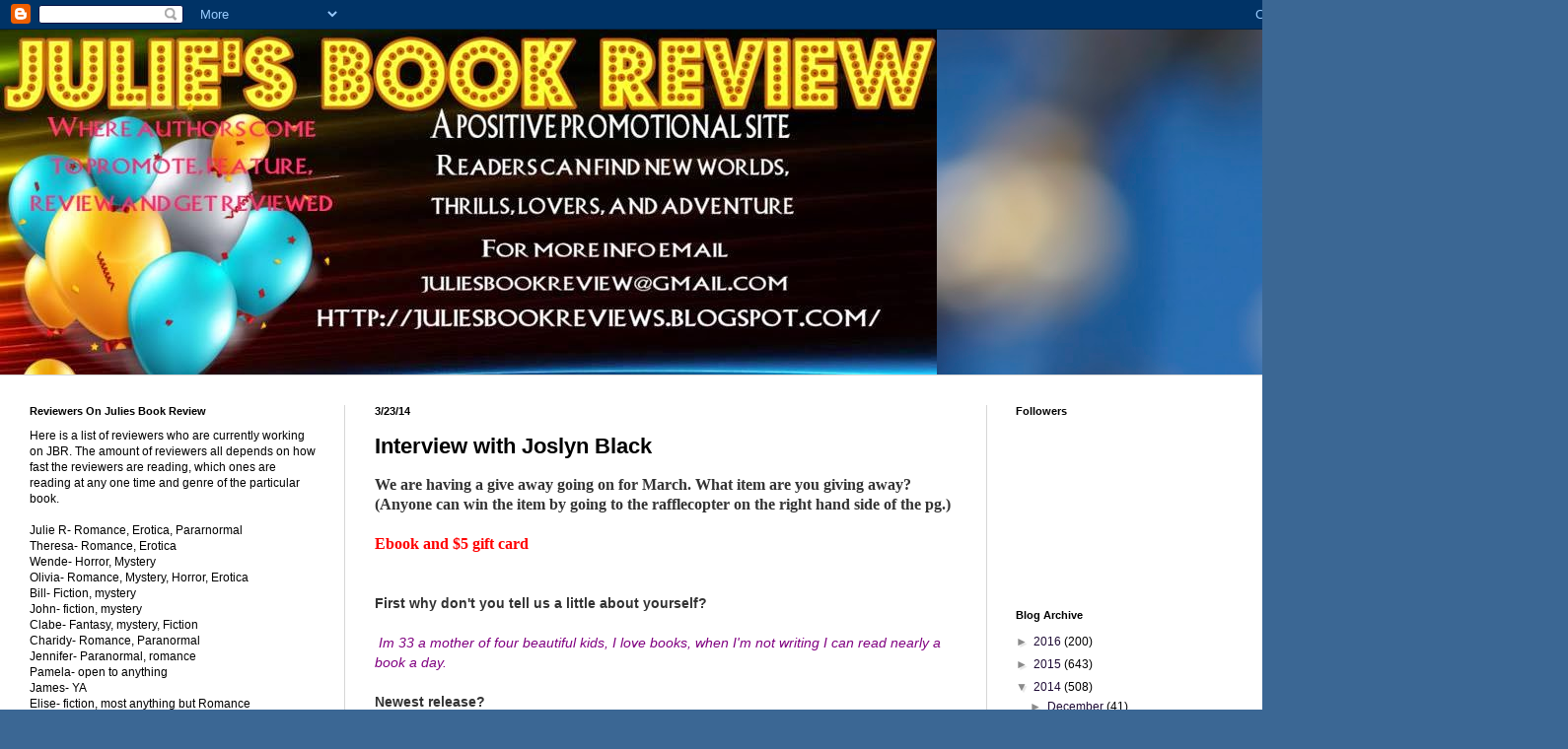

--- FILE ---
content_type: text/html; charset=UTF-8
request_url: https://juliesbookreview.blogspot.com/2014/03/interview-with-joslyn-black.html
body_size: 42850
content:
<!DOCTYPE html>
<html class='v2' dir='ltr' lang='en'>
<head>
<link href='https://www.blogger.com/static/v1/widgets/335934321-css_bundle_v2.css' rel='stylesheet' type='text/css'/>
<meta content='width=1100' name='viewport'/>
<meta content='text/html; charset=UTF-8' http-equiv='Content-Type'/>
<meta content='blogger' name='generator'/>
<link href='https://juliesbookreview.blogspot.com/favicon.ico' rel='icon' type='image/x-icon'/>
<link href='http://juliesbookreview.blogspot.com/2014/03/interview-with-joslyn-black.html' rel='canonical'/>
<link rel="alternate" type="application/atom+xml" title="               Positive thinking leads to positive outcomes!!!  Julies Book Review - Atom" href="https://juliesbookreview.blogspot.com/feeds/posts/default" />
<link rel="alternate" type="application/rss+xml" title="               Positive thinking leads to positive outcomes!!!  Julies Book Review - RSS" href="https://juliesbookreview.blogspot.com/feeds/posts/default?alt=rss" />
<link rel="service.post" type="application/atom+xml" title="               Positive thinking leads to positive outcomes!!!  Julies Book Review - Atom" href="https://www.blogger.com/feeds/7617314862935835533/posts/default" />

<link rel="alternate" type="application/atom+xml" title="               Positive thinking leads to positive outcomes!!!  Julies Book Review - Atom" href="https://juliesbookreview.blogspot.com/feeds/5827090977427056319/comments/default" />
<!--Can't find substitution for tag [blog.ieCssRetrofitLinks]-->
<meta content='http://juliesbookreview.blogspot.com/2014/03/interview-with-joslyn-black.html' property='og:url'/>
<meta content='Interview with Joslyn Black ' property='og:title'/>
<meta content='a Blog about Fiction Book Reviews, Promoting Authors , and getting great books to readers with interviews, reviews, blurbs and giveaways!' property='og:description'/>
<title>               Positive thinking leads to positive outcomes!!!  Julies Book Review: Interview with Joslyn Black </title>
<style id='page-skin-1' type='text/css'><!--
/*
-----------------------------------------------
Blogger Template Style
Name:     Simple
Designer: Blogger
URL:      www.blogger.com
----------------------------------------------- */
/* Content
----------------------------------------------- */
body {
font: normal normal 12px Arial, Tahoma, Helvetica, FreeSans, sans-serif;
color: #000000;
background: #3b6794 url(//themes.googleusercontent.com/image?id=1as6nTnFU9lFSX6OOlkvdH-eW8QBY7sPGLwz_BXX57knnzYgIeZdKLkYRIZEz6gxlk3f2) no-repeat fixed top center /* Credit: konradlew (http://www.istockphoto.com/googleimages.php?id=3281280&platform=blogger) */;
padding: 0 0 0 0;
background-attachment: scroll;
}
html body .content-outer {
min-width: 0;
max-width: 100%;
width: 100%;
}
h2 {
font-size: 22px;
}
a:link {
text-decoration:none;
color: #1e0b35;
}
a:visited {
text-decoration:none;
color: #896891;
}
a:hover {
text-decoration:underline;
color: #7244b7;
}
.body-fauxcolumn-outer .fauxcolumn-inner {
background: transparent none repeat scroll top left;
_background-image: none;
}
.body-fauxcolumn-outer .cap-top {
position: absolute;
z-index: 1;
height: 400px;
width: 100%;
}
.body-fauxcolumn-outer .cap-top .cap-left {
width: 100%;
background: transparent none repeat-x scroll top left;
_background-image: none;
}
.content-outer {
-moz-box-shadow: 0 0 0 rgba(0, 0, 0, .15);
-webkit-box-shadow: 0 0 0 rgba(0, 0, 0, .15);
-goog-ms-box-shadow: 0 0 0 #333333;
box-shadow: 0 0 0 rgba(0, 0, 0, .15);
margin-bottom: 1px;
}
.content-inner {
padding: 0 0;
}
.main-outer, .footer-outer {
background-color: #ffffff;
}
/* Header
----------------------------------------------- */
.header-outer {
background: transparent none repeat-x scroll 0 -400px;
_background-image: none;
}
.Header h1 {
font: normal normal 70px Arial, Tahoma, Helvetica, FreeSans, sans-serif;
color: #1e0b35;
text-shadow: 0 0 0 rgba(0, 0, 0, .2);
}
.Header h1 a {
color: #1e0b35;
}
.Header .description {
font-size: 200%;
color: #000000;
}
.header-inner .Header .titlewrapper {
padding: 22px 30px;
}
.header-inner .Header .descriptionwrapper {
padding: 0 30px;
}
/* Tabs
----------------------------------------------- */
.tabs-inner .section:first-child {
border-top: 0 solid #d3d3d3;
}
.tabs-inner .section:first-child ul {
margin-top: -0;
border-top: 0 solid #d3d3d3;
border-left: 0 solid #d3d3d3;
border-right: 0 solid #d3d3d3;
}
.tabs-inner .widget ul {
background: transparent none repeat-x scroll 0 -800px;
_background-image: none;
border-bottom: 0 solid #d3d3d3;
margin-top: 0;
margin-left: -0;
margin-right: -0;
}
.tabs-inner .widget li a {
display: inline-block;
padding: .6em 1em;
font: normal normal 20px Arial, Tahoma, Helvetica, FreeSans, sans-serif;
color: #000000;
border-left: 0 solid #ffffff;
border-right: 0 solid #d3d3d3;
}
.tabs-inner .widget li:first-child a {
border-left: none;
}
.tabs-inner .widget li.selected a, .tabs-inner .widget li a:hover {
color: #000000;
background-color: transparent;
text-decoration: none;
}
/* Columns
----------------------------------------------- */
.main-outer {
border-top: 1px solid #d6d6d6;
}
.fauxcolumn-left-outer .fauxcolumn-inner {
border-right: 1px solid #d6d6d6;
}
.fauxcolumn-right-outer .fauxcolumn-inner {
border-left: 1px solid #d6d6d6;
}
/* Headings
----------------------------------------------- */
div.widget > h2,
div.widget h2.title {
margin: 0 0 1em 0;
font: normal bold 11px Arial, Tahoma, Helvetica, FreeSans, sans-serif;
color: #000000;
}
/* Widgets
----------------------------------------------- */
.widget .zippy {
color: #8a8a8a;
text-shadow: 2px 2px 1px rgba(0, 0, 0, .1);
}
.widget .popular-posts ul {
list-style: none;
}
/* Posts
----------------------------------------------- */
h2.date-header {
font: normal bold 11px Arial, Tahoma, Helvetica, FreeSans, sans-serif;
}
.date-header span {
background-color: transparent;
color: #000000;
padding: inherit;
letter-spacing: inherit;
margin: inherit;
}
.main-inner {
padding-top: 30px;
padding-bottom: 30px;
}
.main-inner .column-center-inner {
padding: 0 15px;
}
.main-inner .column-center-inner .section {
margin: 0 15px;
}
.post {
margin: 0 0 25px 0;
}
h3.post-title, .comments h4 {
font: normal bold 22px Arial, Tahoma, Helvetica, FreeSans, sans-serif;
margin: .75em 0 0;
}
.post-body {
font-size: 110%;
line-height: 1.4;
position: relative;
}
.post-body img, .post-body .tr-caption-container, .Profile img, .Image img,
.BlogList .item-thumbnail img {
padding: 2px;
background: #ffffff;
border: 1px solid #e8e8e8;
-moz-box-shadow: 1px 1px 5px rgba(0, 0, 0, .1);
-webkit-box-shadow: 1px 1px 5px rgba(0, 0, 0, .1);
box-shadow: 1px 1px 5px rgba(0, 0, 0, .1);
}
.post-body img, .post-body .tr-caption-container {
padding: 5px;
}
.post-body .tr-caption-container {
color: #000000;
}
.post-body .tr-caption-container img {
padding: 0;
background: transparent;
border: none;
-moz-box-shadow: 0 0 0 rgba(0, 0, 0, .1);
-webkit-box-shadow: 0 0 0 rgba(0, 0, 0, .1);
box-shadow: 0 0 0 rgba(0, 0, 0, .1);
}
.post-header {
margin: 0 0 1.5em;
line-height: 1.6;
font-size: 90%;
}
.post-footer {
margin: 20px -2px 0;
padding: 5px 10px;
color: #303030;
background-color: #f3f3f3;
border-bottom: 1px solid #e8e8e8;
line-height: 1.6;
font-size: 90%;
}
#comments .comment-author {
padding-top: 1.5em;
border-top: 1px solid #d6d6d6;
background-position: 0 1.5em;
}
#comments .comment-author:first-child {
padding-top: 0;
border-top: none;
}
.avatar-image-container {
margin: .2em 0 0;
}
#comments .avatar-image-container img {
border: 1px solid #e8e8e8;
}
/* Comments
----------------------------------------------- */
.comments .comments-content .icon.blog-author {
background-repeat: no-repeat;
background-image: url([data-uri]);
}
.comments .comments-content .loadmore a {
border-top: 1px solid #8a8a8a;
border-bottom: 1px solid #8a8a8a;
}
.comments .comment-thread.inline-thread {
background-color: #f3f3f3;
}
.comments .continue {
border-top: 2px solid #8a8a8a;
}
/* Accents
---------------------------------------------- */
.section-columns td.columns-cell {
border-left: 1px solid #d6d6d6;
}
.blog-pager {
background: transparent none no-repeat scroll top center;
}
.blog-pager-older-link, .home-link,
.blog-pager-newer-link {
background-color: #ffffff;
padding: 5px;
}
.footer-outer {
border-top: 0 dashed #bbbbbb;
}
/* Mobile
----------------------------------------------- */
body.mobile  {
background-size: auto;
}
.mobile .body-fauxcolumn-outer {
background: transparent none repeat scroll top left;
}
.mobile .body-fauxcolumn-outer .cap-top {
background-size: 100% auto;
}
.mobile .content-outer {
-webkit-box-shadow: 0 0 3px rgba(0, 0, 0, .15);
box-shadow: 0 0 3px rgba(0, 0, 0, .15);
}
.mobile .tabs-inner .widget ul {
margin-left: 0;
margin-right: 0;
}
.mobile .post {
margin: 0;
}
.mobile .main-inner .column-center-inner .section {
margin: 0;
}
.mobile .date-header span {
padding: 0.1em 10px;
margin: 0 -10px;
}
.mobile h3.post-title {
margin: 0;
}
.mobile .blog-pager {
background: transparent none no-repeat scroll top center;
}
.mobile .footer-outer {
border-top: none;
}
.mobile .main-inner, .mobile .footer-inner {
background-color: #ffffff;
}
.mobile-index-contents {
color: #000000;
}
.mobile-link-button {
background-color: #1e0b35;
}
.mobile-link-button a:link, .mobile-link-button a:visited {
color: #ffffff;
}
.mobile .tabs-inner .section:first-child {
border-top: none;
}
.mobile .tabs-inner .PageList .widget-content {
background-color: transparent;
color: #000000;
border-top: 0 solid #d3d3d3;
border-bottom: 0 solid #d3d3d3;
}
.mobile .tabs-inner .PageList .widget-content .pagelist-arrow {
border-left: 1px solid #d3d3d3;
}

--></style>
<style id='template-skin-1' type='text/css'><!--
body {
min-width: 1400px;
}
.content-outer, .content-fauxcolumn-outer, .region-inner {
min-width: 1400px;
max-width: 1400px;
_width: 1400px;
}
.main-inner .columns {
padding-left: 350px;
padding-right: 400px;
}
.main-inner .fauxcolumn-center-outer {
left: 350px;
right: 400px;
/* IE6 does not respect left and right together */
_width: expression(this.parentNode.offsetWidth -
parseInt("350px") -
parseInt("400px") + 'px');
}
.main-inner .fauxcolumn-left-outer {
width: 350px;
}
.main-inner .fauxcolumn-right-outer {
width: 400px;
}
.main-inner .column-left-outer {
width: 350px;
right: 100%;
margin-left: -350px;
}
.main-inner .column-right-outer {
width: 400px;
margin-right: -400px;
}
#layout {
min-width: 0;
}
#layout .content-outer {
min-width: 0;
width: 800px;
}
#layout .region-inner {
min-width: 0;
width: auto;
}
body#layout div.add_widget {
padding: 8px;
}
body#layout div.add_widget a {
margin-left: 32px;
}
--></style>
<style>
    body {background-image:url(\/\/themes.googleusercontent.com\/image?id=1as6nTnFU9lFSX6OOlkvdH-eW8QBY7sPGLwz_BXX57knnzYgIeZdKLkYRIZEz6gxlk3f2);}
    
@media (max-width: 200px) { body {background-image:url(\/\/themes.googleusercontent.com\/image?id=1as6nTnFU9lFSX6OOlkvdH-eW8QBY7sPGLwz_BXX57knnzYgIeZdKLkYRIZEz6gxlk3f2&options=w200);}}
@media (max-width: 400px) and (min-width: 201px) { body {background-image:url(\/\/themes.googleusercontent.com\/image?id=1as6nTnFU9lFSX6OOlkvdH-eW8QBY7sPGLwz_BXX57knnzYgIeZdKLkYRIZEz6gxlk3f2&options=w400);}}
@media (max-width: 800px) and (min-width: 401px) { body {background-image:url(\/\/themes.googleusercontent.com\/image?id=1as6nTnFU9lFSX6OOlkvdH-eW8QBY7sPGLwz_BXX57knnzYgIeZdKLkYRIZEz6gxlk3f2&options=w800);}}
@media (max-width: 1200px) and (min-width: 801px) { body {background-image:url(\/\/themes.googleusercontent.com\/image?id=1as6nTnFU9lFSX6OOlkvdH-eW8QBY7sPGLwz_BXX57knnzYgIeZdKLkYRIZEz6gxlk3f2&options=w1200);}}
/* Last tag covers anything over one higher than the previous max-size cap. */
@media (min-width: 1201px) { body {background-image:url(\/\/themes.googleusercontent.com\/image?id=1as6nTnFU9lFSX6OOlkvdH-eW8QBY7sPGLwz_BXX57knnzYgIeZdKLkYRIZEz6gxlk3f2&options=w1600);}}
  </style>
<link href='https://www.blogger.com/dyn-css/authorization.css?targetBlogID=7617314862935835533&amp;zx=0b0bcae7-dc41-4285-8029-07c7c0ef7b63' media='none' onload='if(media!=&#39;all&#39;)media=&#39;all&#39;' rel='stylesheet'/><noscript><link href='https://www.blogger.com/dyn-css/authorization.css?targetBlogID=7617314862935835533&amp;zx=0b0bcae7-dc41-4285-8029-07c7c0ef7b63' rel='stylesheet'/></noscript>
<meta name='google-adsense-platform-account' content='ca-host-pub-1556223355139109'/>
<meta name='google-adsense-platform-domain' content='blogspot.com'/>

</head>
<body class='loading variant-wide'>
<div class='navbar section' id='navbar' name='Navbar'><div class='widget Navbar' data-version='1' id='Navbar1'><script type="text/javascript">
    function setAttributeOnload(object, attribute, val) {
      if(window.addEventListener) {
        window.addEventListener('load',
          function(){ object[attribute] = val; }, false);
      } else {
        window.attachEvent('onload', function(){ object[attribute] = val; });
      }
    }
  </script>
<div id="navbar-iframe-container"></div>
<script type="text/javascript" src="https://apis.google.com/js/platform.js"></script>
<script type="text/javascript">
      gapi.load("gapi.iframes:gapi.iframes.style.bubble", function() {
        if (gapi.iframes && gapi.iframes.getContext) {
          gapi.iframes.getContext().openChild({
              url: 'https://www.blogger.com/navbar/7617314862935835533?po\x3d5827090977427056319\x26origin\x3dhttps://juliesbookreview.blogspot.com',
              where: document.getElementById("navbar-iframe-container"),
              id: "navbar-iframe"
          });
        }
      });
    </script><script type="text/javascript">
(function() {
var script = document.createElement('script');
script.type = 'text/javascript';
script.src = '//pagead2.googlesyndication.com/pagead/js/google_top_exp.js';
var head = document.getElementsByTagName('head')[0];
if (head) {
head.appendChild(script);
}})();
</script>
</div></div>
<div class='body-fauxcolumns'>
<div class='fauxcolumn-outer body-fauxcolumn-outer'>
<div class='cap-top'>
<div class='cap-left'></div>
<div class='cap-right'></div>
</div>
<div class='fauxborder-left'>
<div class='fauxborder-right'></div>
<div class='fauxcolumn-inner'>
</div>
</div>
<div class='cap-bottom'>
<div class='cap-left'></div>
<div class='cap-right'></div>
</div>
</div>
</div>
<div class='content'>
<div class='content-fauxcolumns'>
<div class='fauxcolumn-outer content-fauxcolumn-outer'>
<div class='cap-top'>
<div class='cap-left'></div>
<div class='cap-right'></div>
</div>
<div class='fauxborder-left'>
<div class='fauxborder-right'></div>
<div class='fauxcolumn-inner'>
</div>
</div>
<div class='cap-bottom'>
<div class='cap-left'></div>
<div class='cap-right'></div>
</div>
</div>
</div>
<div class='content-outer'>
<div class='content-cap-top cap-top'>
<div class='cap-left'></div>
<div class='cap-right'></div>
</div>
<div class='fauxborder-left content-fauxborder-left'>
<div class='fauxborder-right content-fauxborder-right'></div>
<div class='content-inner'>
<header>
<div class='header-outer'>
<div class='header-cap-top cap-top'>
<div class='cap-left'></div>
<div class='cap-right'></div>
</div>
<div class='fauxborder-left header-fauxborder-left'>
<div class='fauxborder-right header-fauxborder-right'></div>
<div class='region-inner header-inner'>
<div class='header section' id='header' name='Header'><div class='widget Header' data-version='1' id='Header1'>
<div id='header-inner'>
<a href='https://juliesbookreview.blogspot.com/' style='display: block'>
<img alt='               Positive thinking leads to positive outcomes!!!  Julies Book Review' height='350px; ' id='Header1_headerimg' src='https://blogger.googleusercontent.com/img/b/R29vZ2xl/AVvXsEh9Hfa3Al5D4E8PLHXLusVAcWdELr6oh6ocTCtYNQPYOqWJICXphbvll4Cp7Njr-Hu3uHuzord516aMwHZVM5UJkAQ2yz9W57ohx-MZvp88xmuNpFXzCFGGz8_Xo-VKHhByX5SKSbHmhKoF/s1600/jbr+promo+sign.jpg' style='display: block' width='950px; '/>
</a>
</div>
</div></div>
</div>
</div>
<div class='header-cap-bottom cap-bottom'>
<div class='cap-left'></div>
<div class='cap-right'></div>
</div>
</div>
</header>
<div class='tabs-outer'>
<div class='tabs-cap-top cap-top'>
<div class='cap-left'></div>
<div class='cap-right'></div>
</div>
<div class='fauxborder-left tabs-fauxborder-left'>
<div class='fauxborder-right tabs-fauxborder-right'></div>
<div class='region-inner tabs-inner'>
<div class='tabs no-items section' id='crosscol' name='Cross-Column'></div>
<div class='tabs no-items section' id='crosscol-overflow' name='Cross-Column 2'></div>
</div>
</div>
<div class='tabs-cap-bottom cap-bottom'>
<div class='cap-left'></div>
<div class='cap-right'></div>
</div>
</div>
<div class='main-outer'>
<div class='main-cap-top cap-top'>
<div class='cap-left'></div>
<div class='cap-right'></div>
</div>
<div class='fauxborder-left main-fauxborder-left'>
<div class='fauxborder-right main-fauxborder-right'></div>
<div class='region-inner main-inner'>
<div class='columns fauxcolumns'>
<div class='fauxcolumn-outer fauxcolumn-center-outer'>
<div class='cap-top'>
<div class='cap-left'></div>
<div class='cap-right'></div>
</div>
<div class='fauxborder-left'>
<div class='fauxborder-right'></div>
<div class='fauxcolumn-inner'>
</div>
</div>
<div class='cap-bottom'>
<div class='cap-left'></div>
<div class='cap-right'></div>
</div>
</div>
<div class='fauxcolumn-outer fauxcolumn-left-outer'>
<div class='cap-top'>
<div class='cap-left'></div>
<div class='cap-right'></div>
</div>
<div class='fauxborder-left'>
<div class='fauxborder-right'></div>
<div class='fauxcolumn-inner'>
</div>
</div>
<div class='cap-bottom'>
<div class='cap-left'></div>
<div class='cap-right'></div>
</div>
</div>
<div class='fauxcolumn-outer fauxcolumn-right-outer'>
<div class='cap-top'>
<div class='cap-left'></div>
<div class='cap-right'></div>
</div>
<div class='fauxborder-left'>
<div class='fauxborder-right'></div>
<div class='fauxcolumn-inner'>
</div>
</div>
<div class='cap-bottom'>
<div class='cap-left'></div>
<div class='cap-right'></div>
</div>
</div>
<!-- corrects IE6 width calculation -->
<div class='columns-inner'>
<div class='column-center-outer'>
<div class='column-center-inner'>
<div class='main section' id='main' name='Main'><div class='widget Blog' data-version='1' id='Blog1'>
<div class='blog-posts hfeed'>

          <div class="date-outer">
        
<h2 class='date-header'><span>3/23/14</span></h2>

          <div class="date-posts">
        
<div class='post-outer'>
<div class='post hentry uncustomized-post-template' itemprop='blogPost' itemscope='itemscope' itemtype='http://schema.org/BlogPosting'>
<meta content='7617314862935835533' itemprop='blogId'/>
<meta content='5827090977427056319' itemprop='postId'/>
<a name='5827090977427056319'></a>
<h3 class='post-title entry-title' itemprop='name'>
Interview with Joslyn Black 
</h3>
<div class='post-header'>
<div class='post-header-line-1'></div>
</div>
<div class='post-body entry-content' id='post-body-5827090977427056319' itemprop='description articleBody'>
<div style="background-color: white; color: #333333; font-family: 'Helvetica Neue', Helvetica, Arial, sans-serif; font-size: 14px; line-height: 20px; margin: 0px;">
</div>
<div style="background-color: white; font-family: 'Helvetica Neue', Helvetica, Arial, sans-serif; font-size: 14px; line-height: 20px; margin: 0px;">
<div style="color: #333333;">
<b style="font-family: 'Times New Roman', serif; font-size: 16px; line-height: normal;">We are having a give away going on for March. What item are you giving away? (Anyone can win the item by going to the rafflecopter on the right hand side of the pg.)&nbsp;</b></div>
<div style="color: #333333;">
<b style="font-family: 'Times New Roman', serif; font-size: 16px; line-height: normal;"><br /></b></div>
<b style="font-family: 'Times New Roman', serif; font-size: 16px; line-height: normal;"><span style="color: red;">Ebook and $5 gift card</span></b><br />
<b style="font-family: 'Times New Roman', serif; font-size: 16px; line-height: normal;"><span style="color: red;"><br /></span></b>
<b style="font-family: 'Times New Roman', serif; font-size: 16px; line-height: normal;"><span style="color: red;"><br /></span></b>
<div style="color: #333333;">
<b>First why don't you tell us a little about yourself?</b></div>
</div>
<div style="background-color: white; color: #333333; font-family: 'Helvetica Neue', Helvetica, Arial, sans-serif; font-size: 14px; line-height: 20px; margin: 0px;">
<b><br /></b></div>
<div style="background-color: white; font-family: 'Helvetica Neue', Helvetica, Arial, sans-serif; font-size: 14px; line-height: 20px; margin: 0px;">
<i><span style="color: purple;">&nbsp;Im 33 a mother of four beautiful kids, I love books, when I'm not writing I can read nearly a book a day.</span></i></div>
<div style="background-color: white; color: #333333; font-family: 'Helvetica Neue', Helvetica, Arial, sans-serif; font-size: 14px; line-height: 20px; margin: 0px;">
<br /></div>
<div style="background-color: white; color: #333333; font-family: 'Helvetica Neue', Helvetica, Arial, sans-serif; font-size: 14px; line-height: 20px; margin: 0px;">
<b>Newest release?</b></div>
<div style="background-color: white; color: #333333; font-family: 'Helvetica Neue', Helvetica, Arial, sans-serif; font-size: 14px; line-height: 20px; margin: 0px;">
<b><br /></b></div>
<div style="background-color: white; font-family: 'Helvetica Neue', Helvetica, Arial, sans-serif; font-size: 14px; line-height: 20px; margin: 0px;">
<span style="color: #333333;">&nbsp;</span><i><span style="color: purple;">Sara's Unyielding Lover</span></i></div>
<div style="background-color: white; color: #333333; font-family: 'Helvetica Neue', Helvetica, Arial, sans-serif; font-size: 14px; line-height: 20px; margin: 0px;">
<br /></div>
<div style="background-color: white; color: #333333; font-family: 'Helvetica Neue', Helvetica, Arial, sans-serif; font-size: 14px; line-height: 20px; margin: 0px;">
<b>What can we expect from your stories, action, drama, romance,sex, blood and gu</b>ts?</div>
<div style="background-color: white; color: #333333; font-family: 'Helvetica Neue', Helvetica, Arial, sans-serif; font-size: 14px; line-height: 20px; margin: 0px;">
<br /></div>
<div style="background-color: white; font-family: 'Helvetica Neue', Helvetica, Arial, sans-serif; font-size: 14px; line-height: 20px; margin: 0px;">
<span style="color: #333333;">&nbsp;</span><i><span style="color: purple;">Romance, sex, alpha males, a bit of drama</span></i></div>
<div style="background-color: white; color: #333333; font-family: 'Helvetica Neue', Helvetica, Arial, sans-serif; font-size: 14px; line-height: 20px; margin: 0px;">
<br /></div>
<div style="background-color: white; color: #333333; font-family: 'Helvetica Neue', Helvetica, Arial, sans-serif; font-size: 14px; line-height: 20px; margin: 0px;">
<b>Do you have a favorite character in your stories? Who? and Why?</b></div>
<div style="background-color: white; color: #333333; font-family: 'Helvetica Neue', Helvetica, Arial, sans-serif; font-size: 14px; line-height: 20px; margin: 0px;">
<b><br /></b></div>
<div style="background-color: white; font-family: 'Helvetica Neue', Helvetica, Arial, sans-serif; font-size: 14px; line-height: 20px; margin: 0px;">
<i><span style="color: purple;">&nbsp;In my current book I love Sara after so many years with one man and constantly doing what he wants she finally stands up for herself and jumps into a new life which can be scary</span></i></div>
<div style="background-color: white; color: #333333; font-family: 'Helvetica Neue', Helvetica, Arial, sans-serif; font-size: 14px; line-height: 20px; margin: 0px;">
<br /></div>
<div style="background-color: white; color: #333333; font-family: 'Helvetica Neue', Helvetica, Arial, sans-serif; font-size: 14px; line-height: 20px; margin: 0px;">
<b>How about your least favorite character? What makes them less appealing to you?</b></div>
<div style="background-color: white; color: #333333; font-family: 'Helvetica Neue', Helvetica, Arial, sans-serif; font-size: 14px; line-height: 20px; margin: 0px;">
<b><br /></b></div>
<div style="background-color: white; font-family: 'Helvetica Neue', Helvetica, Arial, sans-serif; font-size: 14px; line-height: 20px; margin: 0px;">
<i><span style="color: purple;">&nbsp;Tracy I actually wrote her kinda like a person I know and dislike very much, she skeems and plots and&nbsp;</span></i></div>
<div style="background-color: white; font-family: 'Helvetica Neue', Helvetica, Arial, sans-serif; font-size: 14px; line-height: 20px; margin: 0px;">
<i><span style="color: purple;">is two faced</span></i></div>
<div style="background-color: white; color: #333333; font-family: 'Helvetica Neue', Helvetica, Arial, sans-serif; font-size: 14px; line-height: 20px; margin: 0px;">
<b><br /></b></div>
<div style="background-color: white; color: #333333; font-family: 'Helvetica Neue', Helvetica, Arial, sans-serif; font-size: 14px; line-height: 20px; margin: 0px;">
<b>Give us an interesting fun fact or a few about your book or series:</b></div>
<div style="background-color: white; color: #333333; font-family: 'Helvetica Neue', Helvetica, Arial, sans-serif; font-size: 14px; line-height: 20px; margin: 0px;">
<br /></div>
<div style="background-color: white; font-family: 'Helvetica Neue', Helvetica, Arial, sans-serif; font-size: 14px; line-height: 20px; margin: 0px;">
<span style="color: #333333;">&nbsp;</span><i><span style="color: purple;">The lover series will always have a fun character, and alpha male and a few WTH moments.</span></i></div>
<div style="background-color: white; color: #333333; font-family: 'Helvetica Neue', Helvetica, Arial, sans-serif; font-size: 14px; line-height: 20px; margin: 0px;">
<b><br /></b></div>
<div style="background-color: white; color: #333333; font-family: 'Helvetica Neue', Helvetica, Arial, sans-serif; font-size: 14px; line-height: 20px; margin: 0px;">
<b>Has there been any other authors who have inspired your work or helped you out with your stories?</b></div>
<div style="background-color: white; color: #333333; font-family: 'Helvetica Neue', Helvetica, Arial, sans-serif; font-size: 14px; line-height: 20px; margin: 0px;">
<br /></div>
<div style="background-color: white; font-family: 'Helvetica Neue', Helvetica, Arial, sans-serif; font-size: 14px; line-height: 20px; margin: 0px;">
<i><span style="color: purple;">&nbsp;I love J.S Scott and Roxie Rivera I want to write like them fun sexy a bit of drama</span></i></div>
<div style="background-color: white; color: #333333; font-family: 'Helvetica Neue', Helvetica, Arial, sans-serif; font-size: 14px; line-height: 20px; margin: 0px;">
<b><br /></b></div>
<div style="background-color: white; color: #333333; font-family: 'Helvetica Neue', Helvetica, Arial, sans-serif; font-size: 14px; line-height: 20px; margin: 0px;">
<b>What can readers who enjoy your book do to help make it successful?</b></div>
<div style="background-color: white; color: #333333; font-family: 'Helvetica Neue', Helvetica, Arial, sans-serif; font-size: 14px; line-height: 20px; margin: 0px;">
<br /></div>
<div style="background-color: white; font-family: 'Helvetica Neue', Helvetica, Arial, sans-serif; font-size: 14px; line-height: 20px; margin: 0px;">
<span style="color: #333333;">&nbsp;</span><i><span style="color: purple;">Post reviews anywhere and everywhere they can</span></i></div>
<div style="background-color: white; color: #333333; font-family: 'Helvetica Neue', Helvetica, Arial, sans-serif; font-size: 14px; line-height: 20px; margin: 0px;">
<b><br /></b></div>
<div style="background-color: white; color: #333333; font-family: 'Helvetica Neue', Helvetica, Arial, sans-serif; font-size: 14px; line-height: 20px; margin: 0px;">
<b>Do you have any tips for readers or advice for other writers trying to get published?</b></div>
<div style="background-color: white; color: #333333; font-family: 'Helvetica Neue', Helvetica, Arial, sans-serif; font-size: 14px; line-height: 20px; margin: 0px;">
<br /></div>
<div style="background-color: white; font-family: 'Helvetica Neue', Helvetica, Arial, sans-serif; font-size: 14px; line-height: 20px; margin: 0px;">
<span style="color: #333333;">&nbsp;</span><i><span style="color: purple;">Yes save up for an editor. I couldn't afford one and had to update my book twice to get the typos out</span></i></div>
<div style="background-color: white; color: #333333; font-family: 'Helvetica Neue', Helvetica, Arial, sans-serif; font-size: 14px; line-height: 20px; margin: 0px;">
<b><br /></b></div>
<div style="background-color: white; color: #333333; font-family: 'Helvetica Neue', Helvetica, Arial, sans-serif; font-size: 14px; line-height: 20px; margin: 0px;">
<b>Do you have a favorite author? If yes, what draws you to that person&#8217;s work?</b></div>
<div style="background-color: white; color: #333333; font-family: 'Helvetica Neue', Helvetica, Arial, sans-serif; font-size: 14px; line-height: 20px; margin: 0px;">
<br /></div>
<div style="background-color: white; font-family: 'Helvetica Neue', Helvetica, Arial, sans-serif; font-size: 14px; line-height: 20px; margin: 0px;">
<i><span style="color: purple;">J.S. Scott Roxie Rivera Lynda Chance they are well rounded authors and their books grab you with in the first few pages</span></i></div>
<div style="background-color: white; color: #333333; font-family: 'Helvetica Neue', Helvetica, Arial, sans-serif; font-size: 14px; line-height: 20px; margin: 0px;">
<b><br /></b></div>
<div style="background-color: white; color: #333333; font-family: 'Helvetica Neue', Helvetica, Arial, sans-serif; font-size: 14px; line-height: 20px; margin: 0px;">
<b>Can you remember one of the first things you wrote? What makes it memorable?</b></div>
<div style="background-color: white; color: #333333; font-family: 'Helvetica Neue', Helvetica, Arial, sans-serif; font-size: 14px; line-height: 20px; margin: 0px;">
<br /></div>
<div style="background-color: white; font-family: 'Helvetica Neue', Helvetica, Arial, sans-serif; font-size: 14px; line-height: 20px; margin: 0px;">
<i><span style="color: purple;">&nbsp;I poem it was years ago when my husband was deployed to Irag</span></i></div>
<div style="background-color: white; color: #333333; font-family: 'Helvetica Neue', Helvetica, Arial, sans-serif; font-size: 14px; line-height: 20px; margin: 0px;">
<b><br /></b></div>
<div style="background-color: white; color: #333333; font-family: 'Helvetica Neue', Helvetica, Arial, sans-serif; font-size: 14px; line-height: 20px; margin: 0px;">
<b>Where do you gather most of the inspiration for your work</b></div>
<div style="background-color: white; color: #333333; font-family: 'Helvetica Neue', Helvetica, Arial, sans-serif; font-size: 14px; line-height: 20px; margin: 0px;">
<br /></div>
<div style="background-color: white; font-family: 'Helvetica Neue', Helvetica, Arial, sans-serif; font-size: 14px; line-height: 20px; margin: 0px;">
<i><span style="color: purple;">Actually from my life I had a very non-conventionable upbringing my mom before she changed her ways was uhm very colorerful and we moved around alot and ment alot of interesting and sometimes not so nice people</span></i></div>
<div style="background-color: white; color: #333333; font-family: 'Helvetica Neue', Helvetica, Arial, sans-serif; font-size: 14px; line-height: 20px; margin: 0px;">
<b><br /></b></div>
<div style="background-color: white; color: #333333; font-family: 'Helvetica Neue', Helvetica, Arial, sans-serif; font-size: 14px; line-height: 20px; margin: 0px;">
<b>Do you have any other interesting hobbies, pets or stories you would like to share?</b></div>
<div style="background-color: white; color: #333333; font-family: 'Helvetica Neue', Helvetica, Arial, sans-serif; font-size: 14px; line-height: 20px; margin: 0px;">
<br /></div>
<div style="background-color: white; font-family: 'Helvetica Neue', Helvetica, Arial, sans-serif; font-size: 14px; line-height: 20px; margin: 0px;">
<i><span style="color: purple;">I'm an open book anyone can message me and talk although I tend to babble. I have a cat which I love she always senseces when Im ill or having an episode and she wont leave my side.</span></i></div>
<div style="background-color: white; color: #333333; font-family: 'Helvetica Neue', Helvetica, Arial, sans-serif; font-size: 14px; line-height: 20px; margin: 0px;">
<b><br /></b></div>
<div style="background-color: white; color: #333333; font-family: 'Helvetica Neue', Helvetica, Arial, sans-serif; font-size: 14px; line-height: 20px; margin: 0px;">
<b>Favorite places to travel or visit?</b></div>
<div style="background-color: white; color: #333333; font-family: 'Helvetica Neue', Helvetica, Arial, sans-serif; font-size: 14px; line-height: 20px; margin: 0px;">
<br /></div>
<div style="background-color: white; font-family: 'Helvetica Neue', Helvetica, Arial, sans-serif; font-size: 14px; line-height: 20px; margin: 0px;">
<i><span style="color: purple;">&nbsp;Mexico and cali to see my family</span></i></div>
<div style="background-color: white; color: #333333; font-family: 'Helvetica Neue', Helvetica, Arial, sans-serif; font-size: 14px; line-height: 20px; margin: 0px;">
<b><br /></b></div>
<div style="background-color: white; color: #333333; font-family: 'Helvetica Neue', Helvetica, Arial, sans-serif; font-size: 14px; line-height: 20px; margin: 0px;">
<b>And now, before you go, how about a snippet from your book that is meant to intrigue and tantalize us:</b>( Include links to were we can find your work)</div>
<div style="background-color: white; color: #333333; font-family: 'Helvetica Neue', Helvetica, Arial, sans-serif; font-size: 14px; line-height: 20px; margin: 0px;">
<br /></div>
<div style="background-color: white; font-family: 'Helvetica Neue', Helvetica, Arial, sans-serif; font-size: 14px; line-height: 20px; margin: 0px;">
<div>
<span style="color: purple; font-family: FangSong; font-size: 14pt;">As Sara was talking to Jo Ann she felt someone standing very close behind her, so close she could feel the warmth emanating from his or her body. Then she heard a low deep voice right next to her ear.<u></u><u></u></span></div>
<div>
<span style="color: purple; font-family: FangSong; font-size: 14pt;">&#8220;I&#8217;m sorry you lost the lot and have to sleep on the floor but you&#8217;re more than welcome to come share my bed.&#8221;<u></u><u></u></span></div>
<div>
<span style="color: purple; font-family: FangSong; font-size: 14pt;">Sara shivered from the feel of his warm breath against her neck and let out a small gasp. Turning around she looked straight up into those emerald green eyes, eyes that were looking deep into hers as if he was trying to ferret out all her secrets. The top of her head just reached his shoulders.<u></u><u></u></span></div>
<div>
<i><span style="color: purple; font-family: FangSong; font-size: 14pt;">&#8220;Defiantly 6&#8217;4&#8221;&#8221;<u></u><u></u></span></i></div>
<div>
<span style="color: purple; font-family: FangSong; font-size: 14pt;">&#8220;Excuse me?&#8221; She asked<u></u><u></u></span></div>
<div>
<span style="color: purple; font-family: FangSong; font-size: 14pt;">He grinned cheekily down at her.<u></u><u></u></span></div>
<span style="color: purple;">&#8220;I offered you a place to sleep, of course I&#8217;d be in bed with you and I don&#8217;t think we&#8217;ll be doing much sleeping.&#8221; He replied&nbsp; &nbsp;&nbsp;</span></div>
<div style="font-family: FangSong; font-size: 19px; line-height: 20px; margin: 0px;">
<span style="color: purple;"><br /></span></div>
<div style="font-family: FangSong; font-size: 19px; line-height: 20px; margin: 0px;">
<span style="color: purple;"><a href="http://www.authorjoslynblack.com/" target="_blank">www.authorjoslynblack.com</a>&nbsp;has all my links</span><br />
<span style="color: purple;"><br /></span>
<br />
<br />
<br />
<br />
<b>Thank you for stopping by and visiting. &nbsp;We wish you much success.</b><br />
<b><br /></b>
<b>Julie Ramsey</b><br />
<b>ADM, JBR</b><br />
<br /></div>
<div style='clear: both;'></div>
</div>
<div class='post-footer'>
<div class='post-footer-line post-footer-line-1'>
<span class='post-author vcard'>
Posted by
<span class='fn' itemprop='author' itemscope='itemscope' itemtype='http://schema.org/Person'>
<meta content='https://www.blogger.com/profile/15405836177573268936' itemprop='url'/>
<a class='g-profile' href='https://www.blogger.com/profile/15405836177573268936' rel='author' title='author profile'>
<span itemprop='name'>julie ramsey</span>
</a>
</span>
</span>
<span class='post-timestamp'>
at
<meta content='http://juliesbookreview.blogspot.com/2014/03/interview-with-joslyn-black.html' itemprop='url'/>
<a class='timestamp-link' href='https://juliesbookreview.blogspot.com/2014/03/interview-with-joslyn-black.html' rel='bookmark' title='permanent link'><abbr class='published' itemprop='datePublished' title='2014-03-23T12:58:00-04:00'>12:58:00&#8239;PM</abbr></a>
</span>
<span class='post-comment-link'>
</span>
<span class='post-icons'>
<span class='item-action'>
<a href='https://www.blogger.com/email-post/7617314862935835533/5827090977427056319' title='Email Post'>
<img alt='' class='icon-action' height='13' src='https://resources.blogblog.com/img/icon18_email.gif' width='18'/>
</a>
</span>
<span class='item-control blog-admin pid-325703442'>
<a href='https://www.blogger.com/post-edit.g?blogID=7617314862935835533&postID=5827090977427056319&from=pencil' title='Edit Post'>
<img alt='' class='icon-action' height='18' src='https://resources.blogblog.com/img/icon18_edit_allbkg.gif' width='18'/>
</a>
</span>
</span>
<div class='post-share-buttons goog-inline-block'>
<a class='goog-inline-block share-button sb-email' href='https://www.blogger.com/share-post.g?blogID=7617314862935835533&postID=5827090977427056319&target=email' target='_blank' title='Email This'><span class='share-button-link-text'>Email This</span></a><a class='goog-inline-block share-button sb-blog' href='https://www.blogger.com/share-post.g?blogID=7617314862935835533&postID=5827090977427056319&target=blog' onclick='window.open(this.href, "_blank", "height=270,width=475"); return false;' target='_blank' title='BlogThis!'><span class='share-button-link-text'>BlogThis!</span></a><a class='goog-inline-block share-button sb-twitter' href='https://www.blogger.com/share-post.g?blogID=7617314862935835533&postID=5827090977427056319&target=twitter' target='_blank' title='Share to X'><span class='share-button-link-text'>Share to X</span></a><a class='goog-inline-block share-button sb-facebook' href='https://www.blogger.com/share-post.g?blogID=7617314862935835533&postID=5827090977427056319&target=facebook' onclick='window.open(this.href, "_blank", "height=430,width=640"); return false;' target='_blank' title='Share to Facebook'><span class='share-button-link-text'>Share to Facebook</span></a><a class='goog-inline-block share-button sb-pinterest' href='https://www.blogger.com/share-post.g?blogID=7617314862935835533&postID=5827090977427056319&target=pinterest' target='_blank' title='Share to Pinterest'><span class='share-button-link-text'>Share to Pinterest</span></a>
</div>
</div>
<div class='post-footer-line post-footer-line-2'>
<span class='post-labels'>
</span>
</div>
<div class='post-footer-line post-footer-line-3'>
<span class='post-location'>
</span>
</div>
</div>
</div>
<div class='comments' id='comments'>
<a name='comments'></a>
<h4>No comments:</h4>
<div id='Blog1_comments-block-wrapper'>
<dl class='avatar-comment-indent' id='comments-block'>
</dl>
</div>
<p class='comment-footer'>
<div class='comment-form'>
<a name='comment-form'></a>
<h4 id='comment-post-message'>Post a Comment</h4>
<p>
</p>
<a href='https://www.blogger.com/comment/frame/7617314862935835533?po=5827090977427056319&hl=en&saa=85391&origin=https://juliesbookreview.blogspot.com' id='comment-editor-src'></a>
<iframe allowtransparency='true' class='blogger-iframe-colorize blogger-comment-from-post' frameborder='0' height='410px' id='comment-editor' name='comment-editor' src='' width='100%'></iframe>
<script src='https://www.blogger.com/static/v1/jsbin/2830521187-comment_from_post_iframe.js' type='text/javascript'></script>
<script type='text/javascript'>
      BLOG_CMT_createIframe('https://www.blogger.com/rpc_relay.html');
    </script>
</div>
</p>
</div>
</div>

        </div></div>
      
</div>
<div class='blog-pager' id='blog-pager'>
<span id='blog-pager-newer-link'>
<a class='blog-pager-newer-link' href='https://juliesbookreview.blogspot.com/2014/03/review-of-sacrificed-by-nykki-mills.html' id='Blog1_blog-pager-newer-link' title='Newer Post'>Newer Post</a>
</span>
<span id='blog-pager-older-link'>
<a class='blog-pager-older-link' href='https://juliesbookreview.blogspot.com/2014/03/interview-with-eva-scott.html' id='Blog1_blog-pager-older-link' title='Older Post'>Older Post</a>
</span>
<a class='home-link' href='https://juliesbookreview.blogspot.com/'>Home</a>
</div>
<div class='clear'></div>
<div class='post-feeds'>
<div class='feed-links'>
Subscribe to:
<a class='feed-link' href='https://juliesbookreview.blogspot.com/feeds/5827090977427056319/comments/default' target='_blank' type='application/atom+xml'>Post Comments (Atom)</a>
</div>
</div>
</div><div class='widget BlogSearch' data-version='1' id='BlogSearch1'>
<h2 class='title'>Search This Blog</h2>
<div class='widget-content'>
<div id='BlogSearch1_form'>
<form action='https://juliesbookreview.blogspot.com/search' class='gsc-search-box' target='_top'>
<table cellpadding='0' cellspacing='0' class='gsc-search-box'>
<tbody>
<tr>
<td class='gsc-input'>
<input autocomplete='off' class='gsc-input' name='q' size='10' title='search' type='text' value=''/>
</td>
<td class='gsc-search-button'>
<input class='gsc-search-button' title='search' type='submit' value='Search'/>
</td>
</tr>
</tbody>
</table>
</form>
</div>
</div>
<div class='clear'></div>
</div><div class='widget Text' data-version='1' id='Text1'>
<h2 class='title'>Julie's Book Review</h2>
<div class='widget-content'>
Hello, all my followers, visitors, and guests. Welcome to Julies Book Review. This is a site dedicated to helping authors and readers alike. Readers to find new authors and stories and authors to find new readers. For authors please contact me if you are interested in low cost promotion at juliesbookreview@gmail.com.  I accommodate where I can. Readers please go through and search the blog. We have been active here for a while. Hundreds on authors, stories and genres to choose from. We have everything from sci-fi, erotica, romance, contemporary, mystery and horror. And nothing gets on this site without a 3 out 5 star rating minimum. I have several reviewers that read different genres. If you are interested in reviewing for me and the site please contact me at the above email. I hope you enjoy the site. I look forward to meeting and talking with you all.<br /><br />Julie Ramsey &amp; Theresa Fehse<br />ADM of JBR<br />Along with many reviewers (which we could not do this without)<br /><br />
</div>
<div class='clear'></div>
</div></div>
</div>
</div>
<div class='column-left-outer'>
<div class='column-left-inner'>
<aside>
<div class='sidebar section' id='sidebar-left-1'><div class='widget Text' data-version='1' id='Text6'>
<h2 class='title'>Reviewers On Julies Book Review</h2>
<div class='widget-content'>
Here is a list of reviewers who are currently working on JBR.  The amount of reviewers all depends on how fast the reviewers are reading, which ones are reading at any one time and genre of the particular book.<br/><br/>Julie R- Romance, Erotica, Pararnormal<br/>Theresa- Romance, Erotica<br/>Wende- Horror, Mystery<br/>Olivia- Romance, Mystery, Horror, Erotica<br/>Bill- Fiction, mystery<br/>John- fiction, mystery<br/>Clabe- Fantasy, mystery, Fiction<br/>Charidy- Romance, Paranormal<br/>Jennifer- Paranormal, romance<br/>Pamela- open to anything<br/>James- YA<br/>Elise- fiction, most anything but Romance<br/>Donna- Romance<br/>Tanya- Cowboys<br/><br/><br/><br/>
</div>
<div class='clear'></div>
</div><div class='widget Translate' data-version='1' id='Translate1'>
<h2 class='title'>Translate</h2>
<div id='google_translate_element'></div>
<script>
    function googleTranslateElementInit() {
      new google.translate.TranslateElement({
        pageLanguage: 'en',
        autoDisplay: 'true',
        layout: google.translate.TranslateElement.InlineLayout.VERTICAL
      }, 'google_translate_element');
    }
  </script>
<script src='//translate.google.com/translate_a/element.js?cb=googleTranslateElementInit'></script>
<div class='clear'></div>
</div><div class='widget Text' data-version='1' id='Text4'>
<h2 class='title'>Welcome to Julies Book Review</h2>
<div class='widget-content'>
<!--[if gte mso 9]><xml>  <o:officedocumentsettings>   <o:allowpng/>  </o:OfficeDocumentSettings> </xml><![endif]--><!--[if gte mso 9]><xml>  <o:officedocumentsettings>   <o:allowpng/>  </o:OfficeDocumentSettings> </xml><![endif]-->  <p class="MsoNormal"><span style="font-size: 14.0pt;">Mission Statement and procedures:</span></p>  <p align="center" class="MsoNormal" style="text-align: center;"><span style="font-size: 14.0pt;"> </span></p>  <p class="MsoNormal"><span style="font-size: 14.0pt;">To all of my readers, fellow reviewers, authors and friends,</span></p>  <p class="MsoNormal"><span style="font-size: 14.0pt;"> </span></p>  <p class="MsoNormal"><span style="font-size: 14.0pt;">Julies Book Review is dedicated to reading, reviewing and helping out as may authors as possible. As a team we work together and produce hundreds of reviews a year and have helped thousands of authors promote their work. </span></p>  <p class="MsoNormal"><span style="font-size: 14.0pt;"> </span></p>  <p class="MsoNormal"><span style="font-size: 14.0pt;">How do we do this? Co-operation is key. My many reviewers, receive books from many authors and many genre&#8217;s all. They then send their reviews to my administrative staff and we then distribute their reviews for them to the different social media sites and selling platforms. This is all pre-arranged with all new reviewers. Reviewers are free to post their reviews for themselves but most choose to let the administration staff do it for them. </span></p>  <p class="MsoNormal"><span style="font-size: 14.0pt;"> </span></p>  <p class="MsoNormal"><span style="font-size: 14.0pt;">Negativity is not tolerated on the site. Only books that the reviewers deem a 3 star or better is advertised by this blog. If a book is not up to those standards, we try other reviewers but ultimately, some books will not be reviewed that are sent to us.<span style="mso-spacerun: yes;">  I would rather not put a review up than to say anything bad about someones hard work. </span></span></p>  <p class="MsoNormal"><span style="font-size: 14.0pt;"> </span></p>  <p class="MsoNormal"><span style="font-size: 14.0pt;">One of the first rules I mention to all new reviewers is that no bashing of anyone, is tolerated on the site. It is not just unacceptable on the site but also childish and unprofessional. <span style="mso-spacerun: yes;"> </span></span></p>  <p class="MsoNormal"><span style="font-size: 14.0pt;"> </span></p>  <p class="MsoNormal"><span style="font-size: 14.0pt;">Basically this blog and the many sites that are connected to it, all have one thing in common, the love of reading. </span></p>  <p class="MsoNormal"><span style="font-size: 14.0pt;"> </span></p>  <p class="MsoNormal"><span style="font-size: 14.0pt;">Julie Ramsey</span></p>  <!--[if gte mso 9]><xml>  <w:worddocument>   <w:view>Normal</w:View>   <w:zoom>0</w:Zoom>   <w:trackmoves/>   <w:trackformatting/>   <w:punctuationkerning/>   <w:validateagainstschemas/>   <w:saveifxmlinvalid>false</w:SaveIfXMLInvalid>   <w:ignoremixedcontent>false</w:IgnoreMixedContent>   <w:alwaysshowplaceholdertext>false</w:AlwaysShowPlaceholderText>   <w:donotpromoteqf/>   <w:lidthemeother>EN-US</w:LidThemeOther>   <w:lidthemeasian>X-NONE</w:LidThemeAsian>   <w:lidthemecomplexscript>X-NONE</w:LidThemeComplexScript>   <w:compatibility>    <w:breakwrappedtables/>    <w:snaptogridincell/>    <w:wraptextwithpunct/>    <w:useasianbreakrules/>    <w:dontgrowautofit/>    <w:splitpgbreakandparamark/>    <w:enableopentypekerning/>    <w:dontflipmirrorindents/>    <w:overridetablestylehps/>   </w:Compatibility>   <m:mathpr>    <m:mathfont val="Cambria Math">    <m:brkbin val="before">    <m:brkbinsub val="&#45;-">    <m:smallfrac val="off">    <m:dispdef/>    <m:lmargin val="0">    <m:rmargin val="0">    <m:defjc val="centerGroup">    <m:wrapindent val="1440">    <m:intlim val="subSup">    <m:narylim val="undOvr">   </m:mathPr></w:WordDocument> </xml><![endif]--><!--[if gte mso 9]><xml>  <w:latentstyles deflockedstate="false" defunhidewhenused="false" defsemihidden="false" defqformat="false" defpriority="99" latentstylecount="371">   <w:lsdexception locked="false" priority="0" qformat="true" name="Normal">   <w:lsdexception locked="false" priority="9" qformat="true" name="heading 1">   <w:lsdexception locked="false" priority="9" semihidden="true" unhidewhenused="true" qformat="true" name="heading 2">   <w:lsdexception locked="false" priority="9" semihidden="true" unhidewhenused="true" qformat="true" name="heading 3">   <w:lsdexception locked="false" priority="9" semihidden="true" unhidewhenused="true" qformat="true" name="heading 4">   <w:lsdexception locked="false" priority="9" semihidden="true" unhidewhenused="true" qformat="true" name="heading 5">   <w:lsdexception locked="false" priority="9" semihidden="true" unhidewhenused="true" qformat="true" name="heading 6">   <w:lsdexception locked="false" priority="9" semihidden="true" unhidewhenused="true" qformat="true" name="heading 7">   <w:lsdexception locked="false" priority="9" semihidden="true" unhidewhenused="true" qformat="true" name="heading 8">   <w:lsdexception locked="false" priority="9" semihidden="true" unhidewhenused="true" qformat="true" name="heading 9">   <w:lsdexception locked="false" semihidden="true" unhidewhenused="true" name="index 1">   <w:lsdexception locked="false" semihidden="true" unhidewhenused="true" name="index 2">   <w:lsdexception locked="false" semihidden="true" unhidewhenused="true" name="index 3">   <w:lsdexception locked="false" semihidden="true" unhidewhenused="true" name="index 4">   <w:lsdexception locked="false" semihidden="true" unhidewhenused="true" name="index 5">   <w:lsdexception locked="false" semihidden="true" unhidewhenused="true" name="index 6">   <w:lsdexception locked="false" semihidden="true" unhidewhenused="true" name="index 7">   <w:lsdexception locked="false" semihidden="true" unhidewhenused="true" name="index 8">   <w:lsdexception locked="false" semihidden="true" unhidewhenused="true" name="index 9">   <w:lsdexception locked="false" priority="39" semihidden="true" unhidewhenused="true" name="toc 1">   <w:lsdexception locked="false" priority="39" semihidden="true" unhidewhenused="true" name="toc 2">   <w:lsdexception locked="false" priority="39" semihidden="true" unhidewhenused="true" name="toc 3">   <w:lsdexception locked="false" priority="39" semihidden="true" unhidewhenused="true" name="toc 4">   <w:lsdexception locked="false" priority="39" semihidden="true" unhidewhenused="true" name="toc 5">   <w:lsdexception locked="false" priority="39" semihidden="true" unhidewhenused="true" name="toc 6">   <w:lsdexception locked="false" priority="39" semihidden="true" unhidewhenused="true" name="toc 7">   <w:lsdexception locked="false" priority="39" semihidden="true" unhidewhenused="true" name="toc 8">   <w:lsdexception locked="false" priority="39" semihidden="true" unhidewhenused="true" name="toc 9">   <w:lsdexception locked="false" semihidden="true" unhidewhenused="true" name="Normal Indent">   <w:lsdexception locked="false" semihidden="true" unhidewhenused="true" name="footnote text">   <w:lsdexception locked="false" semihidden="true" unhidewhenused="true" name="annotation text">   <w:lsdexception locked="false" semihidden="true" unhidewhenused="true" name="header">   <w:lsdexception locked="false" semihidden="true" unhidewhenused="true" name="footer">   <w:lsdexception locked="false" semihidden="true" unhidewhenused="true" name="index heading">   <w:lsdexception locked="false" priority="35" semihidden="true" unhidewhenused="true" qformat="true" name="caption">   <w:lsdexception locked="false" semihidden="true" unhidewhenused="true" name="table of figures">   <w:lsdexception locked="false" semihidden="true" unhidewhenused="true" name="envelope address">   <w:lsdexception locked="false" semihidden="true" unhidewhenused="true" name="envelope return">   <w:lsdexception locked="false" semihidden="true" unhidewhenused="true" name="footnote reference">   <w:lsdexception locked="false" semihidden="true" unhidewhenused="true" name="annotation reference">   <w:lsdexception locked="false" semihidden="true" unhidewhenused="true" name="line number">   <w:lsdexception locked="false" semihidden="true" unhidewhenused="true" name="page number">   <w:lsdexception locked="false" semihidden="true" unhidewhenused="true" name="endnote reference">   <w:lsdexception locked="false" semihidden="true" unhidewhenused="true" name="endnote text">   <w:lsdexception locked="false" semihidden="true" unhidewhenused="true" name="table of authorities">   <w:lsdexception locked="false" semihidden="true" unhidewhenused="true" name="macro">   <w:lsdexception locked="false" semihidden="true" unhidewhenused="true" name="toa heading">   <w:lsdexception locked="false" semihidden="true" unhidewhenused="true" name="List">   <w:lsdexception locked="false" semihidden="true" unhidewhenused="true" name="List Bullet">   <w:lsdexception locked="false" semihidden="true" unhidewhenused="true" name="List Number">   <w:lsdexception locked="false" semihidden="true" unhidewhenused="true" name="List 2">   <w:lsdexception locked="false" semihidden="true" unhidewhenused="true" name="List 3">   <w:lsdexception locked="false" semihidden="true" unhidewhenused="true" name="List 4">   <w:lsdexception locked="false" semihidden="true" unhidewhenused="true" name="List 5">   <w:lsdexception locked="false" semihidden="true" unhidewhenused="true" name="List Bullet 2">   <w:lsdexception locked="false" semihidden="true" unhidewhenused="true" name="List Bullet 3">   <w:lsdexception locked="false" semihidden="true" unhidewhenused="true" name="List Bullet 4">   <w:lsdexception locked="false" semihidden="true" unhidewhenused="true" name="List Bullet 5">   <w:lsdexception locked="false" semihidden="true" unhidewhenused="true" name="List Number 2">   <w:lsdexception locked="false" semihidden="true" unhidewhenused="true" name="List Number 3">   <w:lsdexception locked="false" semihidden="true" unhidewhenused="true" name="List Number 4">   <w:lsdexception locked="false" semihidden="true" unhidewhenused="true" name="List Number 5">   <w:lsdexception locked="false" priority="10" qformat="true" name="Title">   <w:lsdexception locked="false" semihidden="true" unhidewhenused="true" name="Closing">   <w:lsdexception locked="false" semihidden="true" unhidewhenused="true" name="Signature">   <w:lsdexception locked="false" priority="1" semihidden="true" unhidewhenused="true" name="Default Paragraph Font">   <w:lsdexception locked="false" semihidden="true" unhidewhenused="true" name="Body Text">   <w:lsdexception locked="false" semihidden="true" unhidewhenused="true" name="Body Text Indent">   <w:lsdexception locked="false" semihidden="true" unhidewhenused="true" name="List Continue">   <w:lsdexception locked="false" semihidden="true" unhidewhenused="true" name="List Continue 2">   <w:lsdexception locked="false" semihidden="true" unhidewhenused="true" name="List Continue 3">   <w:lsdexception locked="false" semihidden="true" unhidewhenused="true" name="List Continue 4">   <w:lsdexception locked="false" semihidden="true" unhidewhenused="true" name="List Continue 5">   <w:lsdexception locked="false" semihidden="true" unhidewhenused="true" name="Message Header">   <w:lsdexception locked="false" priority="11" qformat="true" name="Subtitle">   <w:lsdexception locked="false" semihidden="true" unhidewhenused="true" name="Salutation">   <w:lsdexception locked="false" semihidden="true" unhidewhenused="true" name="Date">   <w:lsdexception locked="false" semihidden="true" unhidewhenused="true" name="Body Text First Indent">   <w:lsdexception locked="false" semihidden="true" unhidewhenused="true" name="Body Text First Indent 2">   <w:lsdexception locked="false" semihidden="true" unhidewhenused="true" name="Note Heading">   <w:lsdexception locked="false" semihidden="true" unhidewhenused="true" name="Body Text 2">   <w:lsdexception locked="false" semihidden="true" unhidewhenused="true" name="Body Text 3">   <w:lsdexception locked="false" semihidden="true" unhidewhenused="true" name="Body Text Indent 2">   <w:lsdexception locked="false" semihidden="true" unhidewhenused="true" name="Body Text Indent 3">   <w:lsdexception locked="false" semihidden="true" unhidewhenused="true" name="Block Text">   <w:lsdexception locked="false" semihidden="true" unhidewhenused="true" name="Hyperlink">   <w:lsdexception locked="false" semihidden="true" unhidewhenused="true" name="FollowedHyperlink">   <w:lsdexception locked="false" priority="22" qformat="true" name="Strong">   <w:lsdexception locked="false" priority="20" qformat="true" name="Emphasis">   <w:lsdexception locked="false" semihidden="true" unhidewhenused="true" name="Document Map">   <w:lsdexception locked="false" semihidden="true" unhidewhenused="true" name="Plain Text">   <w:lsdexception locked="false" semihidden="true" unhidewhenused="true" name="E-mail Signature">   <w:lsdexception locked="false" semihidden="true" unhidewhenused="true" name="HTML Top of Form">   <w:lsdexception locked="false" semihidden="true" unhidewhenused="true" name="HTML Bottom of Form">   <w:lsdexception locked="false" semihidden="true" unhidewhenused="true" name="Normal (Web)">   <w:lsdexception locked="false" semihidden="true" unhidewhenused="true" name="HTML Acronym">   <w:lsdexception locked="false" semihidden="true" unhidewhenused="true" name="HTML Address">   <w:lsdexception locked="false" semihidden="true" unhidewhenused="true" name="HTML Cite">   <w:lsdexception locked="false" semihidden="true" unhidewhenused="true" name="HTML Code">   <w:lsdexception locked="false" semihidden="true" unhidewhenused="true" name="HTML Definition">   <w:lsdexception locked="false" semihidden="true" unhidewhenused="true" name="HTML Keyboard">   <w:lsdexception locked="false" semihidden="true" unhidewhenused="true" name="HTML Preformatted">   <w:lsdexception locked="false" semihidden="true" unhidewhenused="true" name="HTML Sample">   <w:lsdexception locked="false" semihidden="true" unhidewhenused="true" name="HTML Typewriter">   <w:lsdexception locked="false" semihidden="true" unhidewhenused="true" name="HTML Variable">   <w:lsdexception locked="false" semihidden="true" unhidewhenused="true" name="Normal Table">   <w:lsdexception locked="false" semihidden="true" unhidewhenused="true" name="annotation subject">   <w:lsdexception locked="false" semihidden="true" unhidewhenused="true" name="No List">   <w:lsdexception locked="false" semihidden="true" unhidewhenused="true" name="Outline List 1">   <w:lsdexception locked="false" semihidden="true" unhidewhenused="true" name="Outline List 2">   <w:lsdexception locked="false" semihidden="true" unhidewhenused="true" name="Outline List 3">   <w:lsdexception locked="false" semihidden="true" unhidewhenused="true" name="Table Simple 1">   <w:lsdexception locked="false" semihidden="true" unhidewhenused="true" name="Table Simple 2">   <w:lsdexception locked="false" semihidden="true" unhidewhenused="true" name="Table Simple 3">   <w:lsdexception locked="false" semihidden="true" unhidewhenused="true" name="Table Classic 1">   <w:lsdexception locked="false" semihidden="true" unhidewhenused="true" name="Table Classic 2">   <w:lsdexception locked="false" semihidden="true" unhidewhenused="true" name="Table Classic 3">   <w:lsdexception locked="false" semihidden="true" unhidewhenused="true" name="Table Classic 4">   <w:lsdexception locked="false" semihidden="true" unhidewhenused="true" name="Table Colorful 1">   <w:lsdexception locked="false" semihidden="true" unhidewhenused="true" name="Table Colorful 2">   <w:lsdexception locked="false" semihidden="true" unhidewhenused="true" name="Table Colorful 3">   <w:lsdexception locked="false" semihidden="true" unhidewhenused="true" name="Table Columns 1">   <w:lsdexception locked="false" semihidden="true" unhidewhenused="true" name="Table Columns 2">   <w:lsdexception locked="false" semihidden="true" unhidewhenused="true" name="Table Columns 3">   <w:lsdexception locked="false" semihidden="true" unhidewhenused="true" name="Table Columns 4">   <w:lsdexception locked="false" semihidden="true" unhidewhenused="true" name="Table Columns 5">   <w:lsdexception locked="false" semihidden="true" unhidewhenused="true" name="Table Grid 1">   <w:lsdexception locked="false" semihidden="true" unhidewhenused="true" name="Table Grid 2">   <w:lsdexception locked="false" semihidden="true" unhidewhenused="true" name="Table Grid 3">   <w:lsdexception locked="false" semihidden="true" unhidewhenused="true" name="Table Grid 4">   <w:lsdexception locked="false" semihidden="true" unhidewhenused="true" name="Table Grid 5">   <w:lsdexception locked="false" semihidden="true" unhidewhenused="true" name="Table Grid 6">   <w:lsdexception locked="false" semihidden="true" unhidewhenused="true" name="Table Grid 7">   <w:lsdexception locked="false" semihidden="true" unhidewhenused="true" name="Table Grid 8">   <w:lsdexception locked="false" semihidden="true" unhidewhenused="true" name="Table List 1">   <w:lsdexception locked="false" semihidden="true" unhidewhenused="true" name="Table List 2">   <w:lsdexception locked="false" semihidden="true" unhidewhenused="true" name="Table List 3">   <w:lsdexception locked="false" semihidden="true" unhidewhenused="true" name="Table List 4">   <w:lsdexception locked="false" semihidden="true" unhidewhenused="true" name="Table List 5">   <w:lsdexception locked="false" semihidden="true" unhidewhenused="true" name="Table List 6">   <w:lsdexception locked="false" semihidden="true" unhidewhenused="true" name="Table List 7">   <w:lsdexception locked="false" semihidden="true" unhidewhenused="true" name="Table List 8">   <w:lsdexception locked="false" semihidden="true" unhidewhenused="true" name="Table 3D effects 1">   <w:lsdexception locked="false" semihidden="true" unhidewhenused="true" name="Table 3D effects 2">   <w:lsdexception locked="false" semihidden="true" unhidewhenused="true" name="Table 3D effects 3">   <w:lsdexception locked="false" semihidden="true" unhidewhenused="true" name="Table Contemporary">   <w:lsdexception locked="false" semihidden="true" unhidewhenused="true" name="Table Elegant">   <w:lsdexception locked="false" semihidden="true" unhidewhenused="true" name="Table Professional">   <w:lsdexception locked="false" semihidden="true" unhidewhenused="true" name="Table Subtle 1">   <w:lsdexception locked="false" semihidden="true" unhidewhenused="true" name="Table Subtle 2">   <w:lsdexception locked="false" semihidden="true" unhidewhenused="true" name="Table Web 1">   <w:lsdexception locked="false" semihidden="true" unhidewhenused="true" name="Table Web 2">   <w:lsdexception locked="false" semihidden="true" unhidewhenused="true" name="Table Web 3">   <w:lsdexception locked="false" semihidden="true" unhidewhenused="true" name="Balloon Text">   <w:lsdexception locked="false" priority="39" name="Table Grid">   <w:lsdexception locked="false" semihidden="true" unhidewhenused="true" name="Table Theme">   <w:lsdexception locked="false" semihidden="true" name="Placeholder Text">   <w:lsdexception locked="false" priority="1" qformat="true" name="No Spacing">   <w:lsdexception locked="false" priority="60" name="Light Shading">   <w:lsdexception locked="false" priority="61" name="Light List">   <w:lsdexception locked="false" priority="62" name="Light Grid">   <w:lsdexception locked="false" priority="63" name="Medium Shading 1">   <w:lsdexception locked="false" priority="64" name="Medium Shading 2">   <w:lsdexception locked="false" priority="65" name="Medium List 1">   <w:lsdexception locked="false" priority="66" name="Medium List 2">   <w:lsdexception locked="false" priority="67" name="Medium Grid 1">   <w:lsdexception locked="false" priority="68" name="Medium Grid 2">   <w:lsdexception locked="false" priority="69" name="Medium Grid 3">   <w:lsdexception locked="false" priority="70" name="Dark List">   <w:lsdexception locked="false" priority="71" name="Colorful Shading">   <w:lsdexception locked="false" priority="72" name="Colorful List">   <w:lsdexception locked="false" priority="73" name="Colorful Grid">   <w:lsdexception locked="false" priority="60" name="Light Shading Accent 1">   <w:lsdexception locked="false" priority="61" name="Light List Accent 1">   <w:lsdexception locked="false" priority="62" name="Light Grid Accent 1">   <w:lsdexception locked="false" priority="63" name="Medium Shading 1 Accent 1">   <w:lsdexception locked="false" priority="64" name="Medium Shading 2 Accent 1">   <w:lsdexception locked="false" priority="65" name="Medium List 1 Accent 1">   <w:lsdexception locked="false" semihidden="true" name="Revision">   <w:lsdexception locked="false" priority="34" qformat="true" name="List Paragraph">   <w:lsdexception locked="false" priority="29" qformat="true" name="Quote">   <w:lsdexception locked="false" priority="30" qformat="true" name="Intense Quote">   <w:lsdexception locked="false" priority="66" name="Medium List 2 Accent 1">   <w:lsdexception locked="false" priority="67" name="Medium Grid 1 Accent 1">   <w:lsdexception locked="false" priority="68" name="Medium Grid 2 Accent 1">   <w:lsdexception locked="false" priority="69" name="Medium Grid 3 Accent 1">   <w:lsdexception locked="false" priority="70" name="Dark List Accent 1">   <w:lsdexception locked="false" priority="71" name="Colorful Shading Accent 1">   <w:lsdexception locked="false" priority="72" name="Colorful List Accent 1">   <w:lsdexception locked="false" priority="73" name="Colorful Grid Accent 1">   <w:lsdexception locked="false" priority="60" name="Light Shading Accent 2">   <w:lsdexception locked="false" priority="61" name="Light List Accent 2">   <w:lsdexception locked="false" priority="62" name="Light Grid Accent 2">   <w:lsdexception locked="false" priority="63" name="Medium Shading 1 Accent 2">   <w:lsdexception locked="false" priority="64" name="Medium Shading 2 Accent 2">   <w:lsdexception locked="false" priority="65" name="Medium List 1 Accent 2">   <w:lsdexception locked="false" priority="66" name="Medium List 2 Accent 2">   <w:lsdexception locked="false" priority="67" name="Medium Grid 1 Accent 2">   <w:lsdexception locked="false" priority="68" name="Medium Grid 2 Accent 2">   <w:lsdexception locked="false" priority="69" name="Medium Grid 3 Accent 2">   <w:lsdexception locked="false" priority="70" name="Dark List Accent 2">   <w:lsdexception locked="false" priority="71" name="Colorful Shading Accent 2">   <w:lsdexception locked="false" priority="72" name="Colorful List Accent 2">   <w:lsdexception locked="false" priority="73" name="Colorful Grid Accent 2">   <w:lsdexception locked="false" priority="60" name="Light Shading Accent 3">   <w:lsdexception locked="false" priority="61" name="Light List Accent 3">   <w:lsdexception locked="false" priority="62" name="Light Grid Accent 3">   <w:lsdexception locked="false" priority="63" name="Medium Shading 1 Accent 3">   <w:lsdexception locked="false" priority="64" name="Medium Shading 2 Accent 3">   <w:lsdexception locked="false" priority="65" name="Medium List 1 Accent 3">   <w:lsdexception locked="false" priority="66" name="Medium List 2 Accent 3">   <w:lsdexception locked="false" priority="67" name="Medium Grid 1 Accent 3">   <w:lsdexception locked="false" priority="68" name="Medium Grid 2 Accent 3">   <w:lsdexception locked="false" priority="69" name="Medium Grid 3 Accent 3">   <w:lsdexception locked="false" priority="70" name="Dark List Accent 3">   <w:lsdexception locked="false" priority="71" name="Colorful Shading Accent 3">   <w:lsdexception locked="false" priority="72" name="Colorful List Accent 3">   <w:lsdexception locked="false" priority="73" name="Colorful Grid Accent 3">   <w:lsdexception locked="false" priority="60" name="Light Shading Accent 4">   <w:lsdexception locked="false" priority="61" name="Light List Accent 4">   <w:lsdexception locked="false" priority="62" name="Light Grid Accent 4">   <w:lsdexception locked="false" priority="63" name="Medium Shading 1 Accent 4">   <w:lsdexception locked="false" priority="64" name="Medium Shading 2 Accent 4">   <w:lsdexception locked="false" priority="65" name="Medium List 1 Accent 4">   <w:lsdexception locked="false" priority="66" name="Medium List 2 Accent 4">   <w:lsdexception locked="false" priority="67" name="Medium Grid 1 Accent 4">   <w:lsdexception locked="false" priority="68" name="Medium Grid 2 Accent 4">   <w:lsdexception locked="false" priority="69" name="Medium Grid 3 Accent 4">   <w:lsdexception locked="false" priority="70" name="Dark List Accent 4">   <w:lsdexception locked="false" priority="71" name="Colorful Shading Accent 4">   <w:lsdexception locked="false" priority="72" name="Colorful List Accent 4">   <w:lsdexception locked="false" priority="73" name="Colorful Grid Accent 4">   <w:lsdexception locked="false" priority="60" name="Light Shading Accent 5">   <w:lsdexception locked="false" priority="61" name="Light List Accent 5">   <w:lsdexception locked="false" priority="62" name="Light Grid Accent 5">   <w:lsdexception locked="false" priority="63" name="Medium Shading 1 Accent 5">   <w:lsdexception locked="false" priority="64" name="Medium Shading 2 Accent 5">   <w:lsdexception locked="false" priority="65" name="Medium List 1 Accent 5">   <w:lsdexception locked="false" priority="66" name="Medium List 2 Accent 5">   <w:lsdexception locked="false" priority="67" name="Medium Grid 1 Accent 5">   <w:lsdexception locked="false" priority="68" name="Medium Grid 2 Accent 5">   <w:lsdexception locked="false" priority="69" name="Medium Grid 3 Accent 5">   <w:lsdexception locked="false" priority="70" name="Dark List Accent 5">   <w:lsdexception locked="false" priority="71" name="Colorful Shading Accent 5">   <w:lsdexception locked="false" priority="72" name="Colorful List Accent 5">   <w:lsdexception locked="false" priority="73" name="Colorful Grid Accent 5">   <w:lsdexception locked="false" priority="60" name="Light Shading Accent 6">   <w:lsdexception locked="false" priority="61" name="Light List Accent 6">   <w:lsdexception locked="false" priority="62" name="Light Grid Accent 6">   <w:lsdexception locked="false" priority="63" name="Medium Shading 1 Accent 6">   <w:lsdexception locked="false" priority="64" name="Medium Shading 2 Accent 6">   <w:lsdexception locked="false" priority="65" name="Medium List 1 Accent 6">   <w:lsdexception locked="false" priority="66" name="Medium List 2 Accent 6">   <w:lsdexception locked="false" priority="67" name="Medium Grid 1 Accent 6">   <w:lsdexception locked="false" priority="68" name="Medium Grid 2 Accent 6">   <w:lsdexception locked="false" priority="69" name="Medium Grid 3 Accent 6">   <w:lsdexception locked="false" priority="70" name="Dark List Accent 6">   <w:lsdexception locked="false" priority="71" name="Colorful Shading Accent 6">   <w:lsdexception locked="false" priority="72" name="Colorful List Accent 6">   <w:lsdexception locked="false" priority="73" name="Colorful Grid Accent 6">   <w:lsdexception locked="false" priority="19" qformat="true" name="Subtle Emphasis">   <w:lsdexception locked="false" priority="21" qformat="true" name="Intense Emphasis">   <w:lsdexception locked="false" priority="31" qformat="true" name="Subtle Reference">   <w:lsdexception locked="false" priority="32" qformat="true" name="Intense Reference">   <w:lsdexception locked="false" priority="33" qformat="true" name="Book Title">   <w:lsdexception locked="false" priority="37" semihidden="true" unhidewhenused="true" name="Bibliography">   <w:lsdexception locked="false" priority="39" semihidden="true" unhidewhenused="true" qformat="true" name="TOC Heading">   <w:lsdexception locked="false" priority="41" name="Plain Table 1">   <w:lsdexception locked="false" priority="42" name="Plain Table 2">   <w:lsdexception locked="false" priority="43" name="Plain Table 3">   <w:lsdexception locked="false" priority="44" name="Plain Table 4">   <w:lsdexception locked="false" priority="45" name="Plain Table 5">   <w:lsdexception locked="false" priority="40" name="Grid Table Light">   <w:lsdexception locked="false" priority="46" name="Grid Table 1 Light">   <w:lsdexception locked="false" priority="47" name="Grid Table 2">   <w:lsdexception locked="false" priority="48" name="Grid Table 3">   <w:lsdexception locked="false" priority="49" name="Grid Table 4">   <w:lsdexception locked="false" priority="50" name="Grid Table 5 Dark">   <w:lsdexception locked="false" priority="51" name="Grid Table 6 Colorful">   <w:lsdexception locked="false" priority="52" name="Grid Table 7 Colorful">   <w:lsdexception locked="false" priority="46" name="Grid Table 1 Light Accent 1">   <w:lsdexception locked="false" priority="47" name="Grid Table 2 Accent 1">   <w:lsdexception locked="false" priority="48" name="Grid Table 3 Accent 1">   <w:lsdexception locked="false" priority="49" name="Grid Table 4 Accent 1">   <w:lsdexception locked="false" priority="50" name="Grid Table 5 Dark Accent 1">   <w:lsdexception locked="false" priority="51" name="Grid Table 6 Colorful Accent 1">   <w:lsdexception locked="false" priority="52" name="Grid Table 7 Colorful Accent 1">   <w:lsdexception locked="false" priority="46" name="Grid Table 1 Light Accent 2">   <w:lsdexception locked="false" priority="47" name="Grid Table 2 Accent 2">   <w:lsdexception locked="false" priority="48" name="Grid Table 3 Accent 2">   <w:lsdexception locked="false" priority="49" name="Grid Table 4 Accent 2">   <w:lsdexception locked="false" priority="50" name="Grid Table 5 Dark Accent 2">   <w:lsdexception locked="false" priority="51" name="Grid Table 6 Colorful Accent 2">   <w:lsdexception locked="false" priority="52" name="Grid Table 7 Colorful Accent 2">   <w:lsdexception locked="false" priority="46" name="Grid Table 1 Light Accent 3">   <w:lsdexception locked="false" priority="47" name="Grid Table 2 Accent 3">   <w:lsdexception locked="false" priority="48" name="Grid Table 3 Accent 3">   <w:lsdexception locked="false" priority="49" name="Grid Table 4 Accent 3">   <w:lsdexception locked="false" priority="50" name="Grid Table 5 Dark Accent 3">   <w:lsdexception locked="false" priority="51" name="Grid Table 6 Colorful Accent 3">   <w:lsdexception locked="false" priority="52" name="Grid Table 7 Colorful Accent 3">   <w:lsdexception locked="false" priority="46" name="Grid Table 1 Light Accent 4">   <w:lsdexception locked="false" priority="47" name="Grid Table 2 Accent 4">   <w:lsdexception locked="false" priority="48" name="Grid Table 3 Accent 4">   <w:lsdexception locked="false" priority="49" name="Grid Table 4 Accent 4">   <w:lsdexception locked="false" priority="50" name="Grid Table 5 Dark Accent 4">   <w:lsdexception locked="false" priority="51" name="Grid Table 6 Colorful Accent 4">   <w:lsdexception locked="false" priority="52" name="Grid Table 7 Colorful Accent 4">   <w:lsdexception locked="false" priority="46" name="Grid Table 1 Light Accent 5">   <w:lsdexception locked="false" priority="47" name="Grid Table 2 Accent 5">   <w:lsdexception locked="false" priority="48" name="Grid Table 3 Accent 5">   <w:lsdexception locked="false" priority="49" name="Grid Table 4 Accent 5">   <w:lsdexception locked="false" priority="50" name="Grid Table 5 Dark Accent 5">   <w:lsdexception locked="false" priority="51" name="Grid Table 6 Colorful Accent 5">   <w:lsdexception locked="false" priority="52" name="Grid Table 7 Colorful Accent 5">   <w:lsdexception locked="false" priority="46" name="Grid Table 1 Light Accent 6">   <w:lsdexception locked="false" priority="47" name="Grid Table 2 Accent 6">   <w:lsdexception locked="false" priority="48" name="Grid Table 3 Accent 6">   <w:lsdexception locked="false" priority="49" name="Grid Table 4 Accent 6">   <w:lsdexception locked="false" priority="50" name="Grid Table 5 Dark Accent 6">   <w:lsdexception locked="false" priority="51" name="Grid Table 6 Colorful Accent 6">   <w:lsdexception locked="false" priority="52" name="Grid Table 7 Colorful Accent 6">   <w:lsdexception locked="false" priority="46" name="List Table 1 Light">   <w:lsdexception locked="false" priority="47" name="List Table 2">   <w:lsdexception locked="false" priority="48" name="List Table 3">   <w:lsdexception locked="false" priority="49" name="List Table 4">   <w:lsdexception locked="false" priority="50" name="List Table 5 Dark">   <w:lsdexception locked="false" priority="51" name="List Table 6 Colorful">   <w:lsdexception locked="false" priority="52" name="List Table 7 Colorful">   <w:lsdexception locked="false" priority="46" name="List Table 1 Light Accent 1">   <w:lsdexception locked="false" priority="47" name="List Table 2 Accent 1">   <w:lsdexception locked="false" priority="48" name="List Table 3 Accent 1">   <w:lsdexception locked="false" priority="49" name="List Table 4 Accent 1">   <w:lsdexception locked="false" priority="50" name="List Table 5 Dark Accent 1">   <w:lsdexception locked="false" priority="51" name="List Table 6 Colorful Accent 1">   <w:lsdexception locked="false" priority="52" name="List Table 7 Colorful Accent 1">   <w:lsdexception locked="false" priority="46" name="List Table 1 Light Accent 2">   <w:lsdexception locked="false" priority="47" name="List Table 2 Accent 2">   <w:lsdexception locked="false" priority="48" name="List Table 3 Accent 2">   <w:lsdexception locked="false" priority="49" name="List Table 4 Accent 2">   <w:lsdexception locked="false" priority="50" name="List Table 5 Dark Accent 2">   <w:lsdexception locked="false" priority="51" name="List Table 6 Colorful Accent 2">   <w:lsdexception locked="false" priority="52" name="List Table 7 Colorful Accent 2">   <w:lsdexception locked="false" priority="46" name="List Table 1 Light Accent 3">   <w:lsdexception locked="false" priority="47" name="List Table 2 Accent 3">   <w:lsdexception locked="false" priority="48" name="List Table 3 Accent 3">   <w:lsdexception locked="false" priority="49" name="List Table 4 Accent 3">   <w:lsdexception locked="false" priority="50" name="List Table 5 Dark Accent 3">   <w:lsdexception locked="false" priority="51" name="List Table 6 Colorful Accent 3">   <w:lsdexception locked="false" priority="52" name="List Table 7 Colorful Accent 3">   <w:lsdexception locked="false" priority="46" name="List Table 1 Light Accent 4">   <w:lsdexception locked="false" priority="47" name="List Table 2 Accent 4">   <w:lsdexception locked="false" priority="48" name="List Table 3 Accent 4">   <w:lsdexception locked="false" priority="49" name="List Table 4 Accent 4">   <w:lsdexception locked="false" priority="50" name="List Table 5 Dark Accent 4">   <w:lsdexception locked="false" priority="51" name="List Table 6 Colorful Accent 4">   <w:lsdexception locked="false" priority="52" name="List Table 7 Colorful Accent 4">   <w:lsdexception locked="false" priority="46" name="List Table 1 Light Accent 5">   <w:lsdexception locked="false" priority="47" name="List Table 2 Accent 5">   <w:lsdexception locked="false" priority="48" name="List Table 3 Accent 5">   <w:lsdexception locked="false" priority="49" name="List Table 4 Accent 5">   <w:lsdexception locked="false" priority="50" name="List Table 5 Dark Accent 5">   <w:lsdexception locked="false" priority="51" name="List Table 6 Colorful Accent 5">   <w:lsdexception locked="false" priority="52" name="List Table 7 Colorful Accent 5">   <w:lsdexception locked="false" priority="46" name="List Table 1 Light Accent 6">   <w:lsdexception locked="false" priority="47" name="List Table 2 Accent 6">   <w:lsdexception locked="false" priority="48" name="List Table 3 Accent 6">   <w:lsdexception locked="false" priority="49" name="List Table 4 Accent 6">   <w:lsdexception locked="false" priority="50" name="List Table 5 Dark Accent 6">   <w:lsdexception locked="false" priority="51" name="List Table 6 Colorful Accent 6">   <w:lsdexception locked="false" priority="52" name="List Table 7 Colorful Accent 6">  </w:LatentStyles> </xml><![endif]--><!--[if gte mso 10]> <style>  /* Style Definitions */  table.MsoNormalTable 	{mso-style-name:"Table Normal"; 	mso-tstyle-rowband-size:0; 	mso-tstyle-colband-size:0; 	mso-style-noshow:yes; 	mso-style-priority:99; 	mso-style-parent:""; 	mso-padding-alt:0in 5.4pt 0in 5.4pt; 	mso-para-margin:0in; 	mso-para-margin-bottom:.0001pt; 	mso-pagination:widow-orphan; 	font-size:11.0pt; 	font-family:"Calibri",sans-serif; 	mso-ascii-font-family:Calibri; 	mso-ascii-theme-font:minor-latin; 	mso-hansi-font-family:Calibri; 	mso-hansi-theme-font:minor-latin;} </style> <![endif]-->
</div>
<div class='clear'></div>
</div><div class='widget Text' data-version='1' id='Text5'>
<h2 class='title'>Feature and contact info</h2>
<div class='widget-content'>
<p><b>For features</b>: 1 day features are free but only 1 pic and a short blurb or post from the author. Scheduled as a fill in basis where I need them.<br /></p><p>All other features up to a 5 day is $10 (to help continue the site) paid via Amazon GC or Paypal. The features can include any of the following Interviews (author or character), Posts (author or character), Blurbs, excerpts, pics, links and almost anything you can think of.  I can run a rafflecopter as well (optional feature) but author is required to supply a prize.<br /></p><p>I also offer a 5 day feature just as above but instead of payment, 3 reviews are to be done off my TBR list. ****<b>All 3 reviews must be done before scheduling and must comply with all JBR reviewer agreements and requirements.</b>****<br /></p><p><b>For Reviews</b>: Submission does not mean a review will be posted. We only post reviews that are 3-5 stars. Reviewers have been back logged and it may take up to several months depending on genre and reviewer availability. When accepted is always free.<br /></p><p><b><i>Potential reviewers:</i></b> We are currently looking for reviewers. If you are interested in joining the team please use the email below. <br /></p><p><br /></p><p><b><i>All submissions/requests must come through juliesbookreview@gmail.com Atten Julie I will get back to you with in a few days of submission with more information or answers to any questions.</i></b><br /></p>
</div>
<div class='clear'></div>
</div><div class='widget Image' data-version='1' id='Image8'>
<h2>The Wild Bone by Julie Ramsey</h2>
<div class='widget-content'>
<a href='http://www.amazon.com/Wild-Bone-White-Alpha-Monroe-ebook/dp/B00IFD8O3E/ref=sr_1_4?s=digital-text&ie=UTF8&qid=1411308177&sr=1-4'>
<img alt='The Wild Bone by Julie Ramsey' height='200' id='Image8_img' src='https://blogger.googleusercontent.com/img/b/R29vZ2xl/AVvXsEiE59uqOMIFvNXjnFI6spZHDLw84vYQqJ_qdiDdnMOJo7-mWb3DjDOJiVBEjQqgaTma6Jo2xOhN1Qo-scpVyMNxyUCFelk24jOttbYumCl8eZlbd9g1P4YWpHCtxfngyWWtdyl6RFspRE4b/s200/smaller+the+wild+bone+pic.jpg' width='133'/>
</a>
<br/>
<span class='caption'>Book 1 In the White Alpha of Monroe Series</span>
</div>
<div class='clear'></div>
</div><div class='widget Image' data-version='1' id='Image1'>
<h2>Julie Ramsey Book 2</h2>
<div class='widget-content'>
<a href='http://www.amazon.com/Restraining-Alpha-White-Monroe-Book-ebook/dp/B00KJKXZ1C/ref=sr_1_3?s=digital-text&ie=UTF8&qid=1411306780&sr=1-3'>
<img alt='Julie Ramsey Book 2' height='256' id='Image1_img' src='https://blogger.googleusercontent.com/img/b/R29vZ2xl/AVvXsEjIlHJ2L86i2_et7zDz97GVYTsTlu2-r9yAiJE9LNOarjKyyxWcZQ64A-GkCFIwg_uD_ES_abg6lrEUXOWsBkXfNOG9XOt295Fwp2ZmOtfGh6IwRbkJQjYnt1ei3K8Ux0qSkFYomMeUmHB1/s256/Restraining+an+Alpha+LARGE%25281%2529.jpg' width='170'/>
</a>
<br/>
<span class='caption'>Restraining An Alpha: The White Alpha of Monroe</span>
</div>
<div class='clear'></div>
</div><div class='widget Text' data-version='1' id='Text2'>
<h2 class='title'>Indie Author Editing/Formatting and more</h2>
<div class='widget-content'>
Below this post are a few places I use and trust. i know them to be reliable and fair in pricing. Please take a look. If you use them let them know you found them on my site. I don't get anything from them, I just want them to know their advertising is working! Good Luck.  Julie Ramsey<br />
</div>
<div class='clear'></div>
</div><div class='widget Image' data-version='1' id='Image19'>
<h2>Adriana</h2>
<div class='widget-content'>
<a href='http://www.3pediting.com'>
<img alt='Adriana' height='74' id='Image19_img' src='https://blogger.googleusercontent.com/img/b/R29vZ2xl/AVvXsEilwyp6BAA8VyjOdL8clbHxg4rXM-BJ_UzLqNWoIpdvMmmCcffgKpIOtlzM22wpdxyde8gvspgpqBosap9eWERTOfzFTf3pdadv96Yk-ZmhyOAJuLVyyIDbcEt3jgt66RawE7b6DN4zpoiD/s1600/editing+ad.jpg' width='200'/>
</a>
<br/>
</div>
<div class='clear'></div>
</div><div class='widget Image' data-version='1' id='Image5'>
<h2>Katrina Joyner</h2>
<div class='widget-content'>
<a href='http://ebookcovers4u.wordpress.com/'>
<img alt='Katrina Joyner' height='64' id='Image5_img' src='https://blogger.googleusercontent.com/img/b/R29vZ2xl/AVvXsEito8thaLIxSD_y6ISl3wh3vE2mxtih_2nBT9LD6ojBEEZPGLh5tbFSLL38a6LiW64EG1fyAi-TZJubnhSZxDC3Ab474HwLTVUw1d4IBYCvSpCLUZGo3RxEU5z-yH6C36msF1A_Pb5D093h/s1600/katrina.jpg' width='64'/>
</a>
<br/>
<span class='caption'>Formatting by Katrina Joyner</span>
</div>
<div class='clear'></div>
</div><div class='widget Image' data-version='1' id='Image14'>
<h2>Pre-made and custom made Book Covers</h2>
<div class='widget-content'>
<a href='http://ebookindiecovers.com/paperback-book-covers/'>
<img alt='Pre-made and custom made Book Covers' height='64' id='Image14_img' src='https://blogger.googleusercontent.com/img/b/R29vZ2xl/AVvXsEgd5HdK-qd88Ava7lBnBy6bJ5uv59fotd5Qt7m6HqBHTXKPgGFhTAkOZ_zav5tl_PYQ0B8hGh7tYY-LmN5-LY8J6o49unHgLab3QsRxLfAf4M7N-Ej4trrPqfHowNOlni75icD_PjF9uoC4/s1600/melody.jpg' width='64'/>
</a>
<br/>
<span class='caption'>Melody Simmons</span>
</div>
<div class='clear'></div>
</div><div class='widget Image' data-version='1' id='Image25'>
<h2>Melissa Bell</h2>
<div class='widget-content'>
<a href='http://www.amazon.com/FELAN-Five-Brothers-Book-2-ebook/dp/B00NCWLMKK/ref=sr_1_1?s=digital-text&ie=UTF8&qid=1411305858&sr=1-1'>
<img alt='Melissa Bell' height='300' id='Image25_img' src='https://blogger.googleusercontent.com/img/b/R29vZ2xl/AVvXsEgttjJSssuFtjivl3bcb7DixAK_qFN67_nu-eaqaEAhGsKWMwp34niRvOOswuGedbZW8meNB70Jg7TUWtRdwUlbCyeVLOEwRdYeMjfL6GcdQ64PJ78AS3-K98rEQGw8DCe6doe5PwOeXXVs/s1600/felan+melissa+bell.jpg' width='200'/>
</a>
<br/>
<span class='caption'>Felan</span>
</div>
<div class='clear'></div>
</div><div class='widget Image' data-version='1' id='Image31'>
<h2>Melissa Bell Book 3</h2>
<div class='widget-content'>
<a href='http://www.amazon.com/Morpheuss-Dream-Dutiful-Gods-Book-ebook/dp/B00LZDT1IS/ref=sr_1_14?s=digital-text&ie=UTF8&qid=1411306562&sr=1-14'>
<img alt='Melissa Bell Book 3' height='324' id='Image31_img' src='https://blogger.googleusercontent.com/img/b/R29vZ2xl/AVvXsEgIN0K20xxivfYbdU3HSNafgjNfJ0Dgml1t2ttl388UwuDDLOsgES8hcttf27t2iyZmlV28Sw93j1Ba0xbj-h6TcwKc68fTC1Pt0lCMnivVNR3xG1Q-7r8bdJx6OgmbeRwOc5C0tw9rSeyr/s1600/melissa+bell+3.jpg' width='200'/>
</a>
<br/>
<span class='caption'>Morpheus's Dream</span>
</div>
<div class='clear'></div>
</div><div class='widget Image' data-version='1' id='Image39'>
<h2>Eva Lenoir</h2>
<div class='widget-content'>
<img alt='Eva Lenoir' height='160' id='Image39_img' src='https://blogger.googleusercontent.com/img/b/R29vZ2xl/AVvXsEgfD-XY_B-hgPVmGx7e5p_bw5V7OCCkfhihPO-feP74ZvyAqf_e8Awy5sqzBCV0bn0lVyR4dMHmDdWQV8psqQuOy9t10JdytLiQzMGJvEMyn9y3GmRohzxeJFxmmssMBV3zX9p4vy5VVYzt/s270/evalenoirpic1.aspx' width='120'/>
<br/>
</div>
<div class='clear'></div>
</div><div class='widget Image' data-version='1' id='Image144'>
<h2>Valerie Douglas</h2>
<div class='widget-content'>
<img alt='Valerie Douglas' height='160' id='Image144_img' src='https://blogger.googleusercontent.com/img/b/R29vZ2xl/AVvXsEhr2FlwFTFJSTBYn1xsaj9Gcq1_ht4slS-XXCrYWJf3J9fth7Xg0iyQxU4bI59OXlHnOEN1jo3mqiDLNLVetk8GPN-nZFMxtie7vQffnUAP4rIE6gEIMiNxwANLzTNpswU7HFTR65bttn70/s210/valeriepic2.jpg' width='160'/>
<br/>
</div>
<div class='clear'></div>
</div><div class='widget Image' data-version='1' id='Image139'>
<h2>Zara Stoneley</h2>
<div class='widget-content'>
<img alt='Zara Stoneley' height='159' id='Image139_img' src='https://blogger.googleusercontent.com/img/b/R29vZ2xl/AVvXsEiNKyjfUhv8h2j9CHxOCzjtHurmhSnXjcCtyStAoNYKCk0Tm_LDK4OVWrIoirmtli6ZVt4CtY1yJm6WzC8bh6Y4UIRnoic8dLyGb-L7HrqXLIwPftCx61cUpfgseZTDcWHqi2iRRRIuAEfI/s270/susiemedwellpic1.aspx' width='106'/>
<br/>
</div>
<div class='clear'></div>
</div><div class='widget Image' data-version='1' id='Image11'>
<h2>Mating Dance</h2>
<div class='widget-content'>
<img alt='Mating Dance' height='160' id='Image11_img' src='https://blogger.googleusercontent.com/img/b/R29vZ2xl/AVvXsEjXjNZEqUASOoGQnsf2fBgEXEFlpT_fIpMLOxHlsfDbKHJqd4PXj7_006UQXNaIbDJmoLRdxmsWk52urovrfpBMAdzEHTE7h6P5KMtzo-XsX0kh1y1T9n4nk3fUnM_oEEkvQTvmL4MPFuAB/s270/liadavis1.jpg' width='160'/>
<br/>
<span class='caption'>book 2 Lia Davis</span>
</div>
<div class='clear'></div>
</div><div class='widget Image' data-version='1' id='Image138'>
<h2>Suzanne Wright</h2>
<div class='widget-content'>
<img alt='Suzanne Wright' height='160' id='Image138_img' src='https://blogger.googleusercontent.com/img/b/R29vZ2xl/AVvXsEgKrO0NCVG4FEVc7hFf_eNiQmvfNnoAVep4s4gX6QT7qMRZG8bMywTF0rF-2ft0J67FF_x7skuW_QjydDnx9I3zeFy1-ejkJifksAi6K1LQMMaVwbyToPg9elbEeFnQxxFHOBmlWN5YXFoU/s270/wickedcravings.jpg' width='120'/>
<br/>
</div>
<div class='clear'></div>
</div><div class='widget Image' data-version='1' id='Image140'>
<h2>Tracy Meyer</h2>
<div class='widget-content'>
<img alt='Tracy Meyer' height='159' id='Image140_img' src='https://blogger.googleusercontent.com/img/b/R29vZ2xl/AVvXsEi8aVJ5R3RqvhUngDrtWQb8BEOPDX92G7txcpMDRGO87lSC6PyxNvEfaMYQPs-Xku19xG3BeA_dz8wc-HLwqHW78DePyaKscQnXJIJdxFO__0aqRgGEnUnTmtDnAu9Uv7MRan2cGIVo8YFn/s270/Tracymeyerpic1.aspx' width='108'/>
<br/>
</div>
<div class='clear'></div>
</div><div class='widget Image' data-version='1' id='Image137'>
<h2>Cynthia Woolf</h2>
<div class='widget-content'>
<img alt='Cynthia Woolf' height='159' id='Image137_img' src='https://blogger.googleusercontent.com/img/b/R29vZ2xl/AVvXsEjADCO62oxoHkuphY7PrjQrHAWAMQmGqMkXw88KV3D4AxHMICUbcLZBgNodPA-AmcW-D8-zG-0xaOWTJ7LaaEQUHGRyX4yo4h8wnuryIbJjSmCFKwMkypzwvg53PZBJcTNK46muUVGah3Dn/s270/cynthiawolfpic1.aspx' width='106'/>
<br/>
</div>
<div class='clear'></div>
</div><div class='widget Image' data-version='1' id='Image136'>
<h2>Angus Day</h2>
<div class='widget-content'>
<img alt='Angus Day' height='160' id='Image136_img' src='https://blogger.googleusercontent.com/img/b/R29vZ2xl/AVvXsEjHaEIDMci1ctab0Mq9hr7woez749GBm5a87B9j0S38yPkS-eyF6HsWBv_X9_Sx8GsLT851wl9Z4pVLQkCzVMRyaR3COqMqPuKYC8HSOd96B7t6R8bnUUACfCN1WEXnBfr1xUloQFSeVvYU/s270/angusday2.jpg' width='160'/>
<br/>
</div>
<div class='clear'></div>
</div><div class='widget Image' data-version='1' id='Image130'>
<h2>Shandra Miller</h2>
<div class='widget-content'>
<img alt='Shandra Miller' height='160' id='Image130_img' src='https://blogger.googleusercontent.com/img/b/R29vZ2xl/AVvXsEiPZYYhnOfb8ucbULAu1WhZdIsEjc7WMRWH5_vfp8rGMKqNS7li08M1ToVUEnVUT5QZvHdgd4oRyJuwlLqI0Ur3yr0S-piRVdlWg7gfjD6scHmaf5KR4DCcWyHs-mrT-y304z12EyRRbOpi/s270/shandramiller+pic+2.jpg' width='160'/>
<br/>
</div>
<div class='clear'></div>
</div><div class='widget Image' data-version='1' id='Image132'>
<h2>Tessa Dawn</h2>
<div class='widget-content'>
<img alt='Tessa Dawn' height='160' id='Image132_img' src='https://blogger.googleusercontent.com/img/b/R29vZ2xl/AVvXsEjWo6WSEYcKo-ZKx21KLxS-7_rOzoDmqaPb-Zlo-rsxNrLYxNsYYx683nQZyf3ZX52VFQ_DRU9QZocymfcKYSeynjDTN1pKVv4cC5fxwF_TmUVwujg4KAYY9XMhxXLcuE-qAZN9xRBKH82X/s270/tessadawnpic1.jpg' width='160'/>
<br/>
</div>
<div class='clear'></div>
</div><div class='widget Image' data-version='1' id='Image129'>
<h2>andrew grey</h2>
<div class='widget-content'>
<img alt='andrew grey' height='160' id='Image129_img' src='https://blogger.googleusercontent.com/img/b/R29vZ2xl/AVvXsEiZAelMeJtOnNfKaZuXOe6e787f4pChkUaPm_9CO2V9hv8l2O0x3BV8AIc9RtUxe7Gh71MnNPaX9T5d3a0e29hW5lj8iK2sAgomc8Q3WML1_orExqPc94eGVkVMIX0B80HuLwefbFLx-F9K/s270/andrewgrey+pic2.jpg' width='160'/>
<br/>
</div>
<div class='clear'></div>
</div><div class='widget Image' data-version='1' id='Image149'>
<h2>dec pub</h2>
<div class='widget-content'>
<img alt='dec pub' height='270' id='Image149_img' src='https://blogger.googleusercontent.com/img/b/R29vZ2xl/AVvXsEjIdj0JMe8ct6j3rMg93KrTpynEWRvJoiqHJwFe8LFBnkrsq4Qq4_JS6qSE8_qh8oUMvsq3l2XHa77lmBR3eGhwf51mvJoR7YIh2AlZSoHtEibYKnc7fJvnIyFHNHe2ENxYkEKNCIi7AKyz/s270/Decadent+Publishing+Logo.jpg' width='180'/>
<br/>
</div>
<div class='clear'></div>
</div><div class='widget Image' data-version='1' id='Image133'>
<h2>John Hundley</h2>
<div class='widget-content'>
<img alt='John Hundley' height='160' id='Image133_img' src='https://blogger.googleusercontent.com/img/b/R29vZ2xl/AVvXsEjZKXS4R6wys5f4lqKV-DBeUBh8ZUxyVj7DGRulLaOuyySS_30GtRvg44AgOLF-qhfrXHDbH6Cn2EKgYo5X4e4lmwm31h2Cep8bXszrEaX_oFwBS7csFGrjhLlDVW5ELK4mUJKbovT3SZE7/s270/johnhundleypic1.jpg' width='160'/>
<br/>
</div>
<div class='clear'></div>
</div><div class='widget Image' data-version='1' id='Image120'>
<h2>JA Dennam</h2>
<div class='widget-content'>
<img alt='JA Dennam' height='160' id='Image120_img' src='https://blogger.googleusercontent.com/img/b/R29vZ2xl/AVvXsEj0NSsbAYXT7mDAdvLrG9LJ5MS4JLnxj98tLLe4KnGH0wm0PRgCzp52cvghBiMVGPJfbMqAFRBncT2PNbbSaxTJ6owC7W8b3_xsIyJLdl0Q3y0lKEStITokJpYq6AKTuviIstslnZEhdigP/s270/ja+dennam+pic1.jpg' width='160'/>
<br/>
</div>
<div class='clear'></div>
</div><div class='widget Image' data-version='1' id='Image124'>
<h2>Carrie Ann Ryan</h2>
<div class='widget-content'>
<img alt='Carrie Ann Ryan' height='160' id='Image124_img' src='https://blogger.googleusercontent.com/img/b/R29vZ2xl/AVvXsEiOibDGSqMU3enLqPiH_aYvHPZDypy8FbjRi4qDmDjF2xnTKZKm51L7bzae9fWGW19acf9WlqyA7Jy3VBcBhusDYNYLgvho5lUBu57uGssbiF_jgRnhI6m6qrx8-GrO-98AEabjFBJ1LC9c/s270/carrie+ann+ryan+pic1.jpg' width='160'/>
<br/>
</div>
<div class='clear'></div>
</div><div class='widget Image' data-version='1' id='Image116'>
<h2>Kristine Cayne</h2>
<div class='widget-content'>
<img alt='Kristine Cayne' height='160' id='Image116_img' src='https://blogger.googleusercontent.com/img/b/R29vZ2xl/AVvXsEgQ-u95U5WphlUcCJCnGp8haP5r9MMJ0bxx22Wr8drAXxH4d1nHb6paTbDjTDOcY-LeEbC9Um0nqLFry2AF08HD5ncpQBff4J4pRi85mHTp7mjGtMKC1bWtfw0wWtw8VJ5QF5QQH_MyiYm2/s270/Kristine+Caynepic2.jpg' width='160'/>
<br/>
</div>
<div class='clear'></div>
</div><div class='widget Image' data-version='1' id='Image125'>
<h2>cate masters</h2>
<div class='widget-content'>
<img alt='cate masters' height='159' id='Image125_img' src='https://blogger.googleusercontent.com/img/b/R29vZ2xl/AVvXsEiVNTcsCc2wWS9ydYPS83WMkLfKo8o_OmyttA0du8q22NgKU4W8Vv-9_z5NEo3FLvbp53GAMJ7DcqHJTMpaTNUsHgqL1IBNUfUxgVEAqbRSo5Le3Gy5OJQ8tIeJLoj_I3XqDZ-zG3pju2Qb/s270/Cate+masters+pic+1.aspx' width='108'/>
<br/>
</div>
<div class='clear'></div>
</div><div class='widget Image' data-version='1' id='Image121'>
<h2>Alexia Purdy</h2>
<div class='widget-content'>
<img alt='Alexia Purdy' height='159' id='Image121_img' src='https://blogger.googleusercontent.com/img/b/R29vZ2xl/AVvXsEjgL2ttc4qmNithP1HtpDTzIJ7NW0pzhs1-5n2dULYkS0V7SXs7W18H3Hb41j1hg8EFTHySvjqMx1LHJNklrTunRqE_DNZqifUsjOXORNe8isNKsHDqEzvJUvJtWbz4KgJrWqkD5o9r-H1Z/s270/alexiapurdypic1.jpg' width='109'/>
<br/>
</div>
<div class='clear'></div>
</div><div class='widget Image' data-version='1' id='Image118'>
<h2>Karli Rush</h2>
<div class='widget-content'>
<img alt='Karli Rush' height='160' id='Image118_img' src='https://blogger.googleusercontent.com/img/b/R29vZ2xl/AVvXsEieR0S4bZJxBytdou9xXNXaCFXluR63zxjNVXOQ4qugEiq8A0cF3OeZwyBYpx_KRdUpNTFPNLvJmvUTrtqDeWhTWTq3mmhvWXnmgUq0vSLC3cV_MahVQkDuCOjY5rC68mJzeu3TVvCQdWkb/s210/Karli+rush+pic+1.jpg' width='160'/>
<br/>
</div>
<div class='clear'></div>
</div><div class='widget Image' data-version='1' id='Image107'>
<h2>Romance with a twist</h2>
<div class='widget-content'>
<img alt='Romance with a twist' height='160' id='Image107_img' src='https://blogger.googleusercontent.com/img/b/R29vZ2xl/AVvXsEglUBuMQ_jE__CJDL2s5FnXIOXxHiXGZXkivly1gyMUykZ9w2TDAnmD-aYOrsIYM7b06QTRPkYueEy1sf8l2jdETs7ULtMHrBvtRnRlCCSFMqlDbPfVbQCjFnOmyKB6kRCFey6wPjrWiHLo/s270/the+selkie.jpg' width='160'/>
<br/>
</div>
<div class='clear'></div>
</div><div class='widget Image' data-version='1' id='Image117'>
<h2>Carrie Ann Ryan</h2>
<div class='widget-content'>
<img alt='Carrie Ann Ryan' height='270' id='Image117_img' src='https://blogger.googleusercontent.com/img/b/R29vZ2xl/AVvXsEj3j_sM9jwqux3-97E4tGQ5Jm26BFr7U-vJCg5U2o_V0ETeWh1aDGqSlm-3SfE-s-4-DKE8b68ptPlUJagvfh-2lrTbrenZrKzKFI24BlAEt7Ow9kpKvArlZ3dQ755-0-hU0z1eEneKjiNI/s270/carrieannryanpic1.mvc' width='180'/>
<br/>
</div>
<div class='clear'></div>
</div><div class='widget Image' data-version='1' id='Image123'>
<div class='widget-content'>
<img alt='' height='160' id='Image123_img' src='https://blogger.googleusercontent.com/img/b/R29vZ2xl/AVvXsEiPylzXO9bvB6CoyuVyexc5mvSY_WCpy_bjycIfB5cF2jA4wclYG7GV1xGrsWMM9Mr0upXaCSuKbvTUrRft2f_3nK6Sd_oj46A2-MZOT2RKanCh95W4oB6HSxKopGqys0QlGZOo4xGNjML-/s210/don+abdul.jpg' width='160'/>
<br/>
</div>
<div class='clear'></div>
</div><div class='widget Image' data-version='1' id='Image95'>
<h2>Coming soon to a book store near you!!</h2>
<div class='widget-content'>
<img alt='Coming soon to a book store near you!!' height='150' id='Image95_img' src='https://blogger.googleusercontent.com/img/b/R29vZ2xl/AVvXsEgcMooxR9geeTr8kkLdApRUP9_i7CKEuMWWDEIEEY2ylm-2o-VNAFDcCEFy5JKN6gasxiKXLem3ASHr3kLTK41q-_HJkNKOcfTI3DyzvuWRWG0kDzIETNWuBTGgU0Txwta9BZv6sYPdbO5r/s210/deathsangelpic.jpg' width='150'/>
<br/>
<span class='caption'>comes to a book store near you on Dec 31st</span>
</div>
<div class='clear'></div>
</div><div class='widget Image' data-version='1' id='Image115'>
<h2>Kristine Cayne</h2>
<div class='widget-content'>
<img alt='Kristine Cayne' height='160' id='Image115_img' src='https://blogger.googleusercontent.com/img/b/R29vZ2xl/AVvXsEjtV-w4cdHd4Wy_eCi5WdCXtC4vjmCPnp4jrTsAUpm0rL-ILBUhGOGP1idPHAOcyDhwkxc7FdO72CA3VfRhDbOUyHkXeWTyga_lzJmQ1oKiikzmOPI_pfFAYBuzDxjCo2mEPpcrAfkGQVOT/s210/Kristine+caynepic1.jpg' width='160'/>
<br/>
</div>
<div class='clear'></div>
</div><div class='widget Image' data-version='1' id='Image90'>
<h2>YA Fantasy</h2>
<div class='widget-content'>
<a href='http://juliesbookreview.blogspot.com/2012/11/review-red-dragon-five-by-john-r.html'>
<img alt='YA Fantasy' height='150' id='Image90_img' src='https://blogger.googleusercontent.com/img/b/R29vZ2xl/AVvXsEh3QwCR3ogB5i1P8JqbcBL924nFjM-1vSp5eInUhunJebeXzaA9lq1a9VIlBxYbCWMsivld4ou2ZfSeaizHmktsbv2_TDFyX0Cwk5jvytxvEcjrHAV9HUw1tgDuLG7-kejrhnH1gUaApwID/s270/bookcover77.jpg' width='150'/>
</a>
<br/>
<span class='caption'>Dragons, elves and more</span>
</div>
<div class='clear'></div>
</div><div class='widget Image' data-version='1' id='Image111'>
<h2>Eve Langlais</h2>
<div class='widget-content'>
<img alt='Eve Langlais' height='160' id='Image111_img' src='https://blogger.googleusercontent.com/img/b/R29vZ2xl/AVvXsEha0VmS6a1KFQwZpWVbsLRrvuHOF6zNwBup-roZb3wLiIcIJ_EdMT26P2odO1hAkVUa5aAmpoqU0ck6KFs2igHSfeamMqNEyGkk3Nr6kIrBpVPlggB10eEHttjui2EiT1wRy8q6i03ey6Ju/s270/eve+langlais+pic2.jpg' width='160'/>
<br/>
</div>
<div class='clear'></div>
</div><div class='widget Image' data-version='1' id='Image98'>
<h2>Elizabeth Morgan</h2>
<div class='widget-content'>
<img alt='Elizabeth Morgan' height='160' id='Image98_img' src='https://blogger.googleusercontent.com/img/b/R29vZ2xl/AVvXsEi_ehA-9xNUO1aw8c8l-3291ZAVwK4hR10vTURU9VH8WemxEd39IMbinJiMjoKAYGbybsN7281EVNXXETbB5SA7VZdnMdjyT9-2-OB_HsChWfbHV7x7hJNwaQZFLw-sLVQ9GULibqAktLkR/s210/elizabeth+morganpic.jpg' width='160'/>
<br/>
</div>
<div class='clear'></div>
</div><div class='widget Image' data-version='1' id='Image94'>
<h2>Something Wicked</h2>
<div class='widget-content'>
<img alt='Something Wicked' height='160' id='Image94_img' src='https://blogger.googleusercontent.com/img/b/R29vZ2xl/AVvXsEjk7YUcDfIuHUM3oLsJS5cHoJxtr7k7idc9kkaYPV7KauZPI7yNFqJcNxd4t5qMHP5D4lt_Ddw1zz0G-T9mwM8w6C-ZZ8ZSltJ7P7PrDYYWEcnR0ccDmkPo1uayA7PG2G6FFeAiTex-1Sxh/s210/ajmyerbook2pic.aspx' width='100'/>
<br/>
<span class='caption'>Something Witchy is free Dec 14-16th</span>
</div>
<div class='clear'></div>
</div><div class='widget Image' data-version='1' id='Image89'>
<h2>romantic mystery</h2>
<div class='widget-content'>
<a href='http://juliesbookreview.blogspot.com/2012/11/lorraine-nelson-review-of-bad-boy-blake.html'>
<img alt='romantic mystery' height='150' id='Image89_img' src='https://blogger.googleusercontent.com/img/b/R29vZ2xl/AVvXsEgSWq36Yf6oJsBCvGdoo7wN6FCcvdOB8T83nltxwKT0TxTVASQWxPnVYwibGxu9lPrReZRdXt3qEjZEdh8x5m94pEDnF4VfrARVaz-8b7vr8Pxh6wluEdDJR2dGrOJNGEl7j6E7EjHc5dlj/s270/badboyblakepic.jpg' width='150'/>
</a>
<br/>
<span class='caption'>gina & blake</span>
</div>
<div class='clear'></div>
</div><div class='widget Image' data-version='1' id='Image108'>
<h2>Lia Davis</h2>
<div class='widget-content'>
<img alt='Lia Davis' height='159' id='Image108_img' src='https://blogger.googleusercontent.com/img/b/R29vZ2xl/AVvXsEhavMpTGhyFAYjMlcTkB5szxVWsayi_jAWs8Teh2-pUHkXV3Fwo5HCOSTrV30_pH89qmVPcgXI3cf0g88vuLgmPX_-MQngxszFtVuOx2fq5DFbcz_A8IQg9js7njZ5h_IKAhYWX0kfGciS4/s210/lia+davis+pic1.aspx' width='106'/>
<br/>
</div>
<div class='clear'></div>
</div><div class='widget Image' data-version='1' id='Image112'>
<h2>Eve Langlais</h2>
<div class='widget-content'>
<img alt='Eve Langlais' height='160' id='Image112_img' src='https://blogger.googleusercontent.com/img/b/R29vZ2xl/AVvXsEi4yfe9zJ-dgmOaPGF9KjdOAjVWdjQzJspjm3icMXaXqw5Wfp8qKstAf3-RdTa-CCuyHf904a9DIXvpTHjlTgT8_pX_var9D8l7UlQvgabCL_RUtr6YUT0r0KWYFF22ZFmqtxJnEjCjymTI/s270/eve+langlais+pic3.jpg' width='160'/>
<br/>
</div>
<div class='clear'></div>
</div><div class='widget Image' data-version='1' id='Image106'>
<h2>Apollo finds love</h2>
<div class='widget-content'>
<img alt='Apollo finds love' height='160' id='Image106_img' src='https://blogger.googleusercontent.com/img/b/R29vZ2xl/AVvXsEiEPCPEG7Gz-G5cj92LFMKR31_NSitof_RIwkI_eThtw3bhkRnB88-hfXDnR_77OkRt2WGkQkOrk0eEoaiOLR2h7-GSAJa3H_LAKMB_Quv2ZvnNjHjDZjz92o9hY6iKRAmlMcYBn6uJfWj7/s210/sunburn+pic.aspx' width='120'/>
<br/>
</div>
<div class='clear'></div>
</div><div class='widget Image' data-version='1' id='Image109'>
<h2>Lia Davis</h2>
<div class='widget-content'>
<img alt='Lia Davis' height='159' id='Image109_img' src='https://blogger.googleusercontent.com/img/b/R29vZ2xl/AVvXsEinqX4q1rDlDjRN0JVrS_7ZM8IlTnT4uBRvyRCiB0qM0oYu7dlmvwiUQKnO3J_JWQijbfBCItqjbpJ9TCWs6dOXNQOS1XgVK9jdkk3bDHHj4LMStE4_3wqLK91PnJ9AhscR7EeuM06STJSz/s210/lia+davis+pic2.aspx' width='106'/>
<br/>
</div>
<div class='clear'></div>
</div><div class='widget Image' data-version='1' id='Image82'>
<h2>Lauren Hunter 2</h2>
<div class='widget-content'>
<a href='http://juliesbookreview.blogspot.com/2012/11/lauren-hunter-review-of-promise.html'>
<img alt='Lauren Hunter 2' height='115' id='Image82_img' src='https://blogger.googleusercontent.com/img/b/R29vZ2xl/AVvXsEjw2zd8vdsuyeYXYdrdQU4tcB6SJ-GZQ1hCD2EYUEMRdm86BfYDwHxWgfJQhO4htQ6VT7E1dkDz1E3Qq5S9JyyxqeXO5nn1hlEgdDpIY0YF7NEDhPkEAPWPl3q5r9MzSp4FHYb-lRr5Kkm9/s210/thepromisepic.jpg' width='115'/>
</a>
<br/>
<span class='caption'>Destined Love</span>
</div>
<div class='clear'></div>
</div><div class='widget Image' data-version='1' id='Image88'>
<h2>Greek Gods</h2>
<div class='widget-content'>
<img alt='Greek Gods' height='160' id='Image88_img' src='https://blogger.googleusercontent.com/img/b/R29vZ2xl/AVvXsEirTsx67mjCuRTloCHHNbHnHZTeBZHCi6kQak9kR805FstpFS4BMORmXPrHM_BSu_CCVidqBLIdGWp9hd4P_PIdHQ6n5IBFM4wVxAh58IwaZlWFFM5JHZYi0wX2jaRkOK5QzUZuguu0M5SP/s270/for+the+love+of+a+god+pic.jpg' width='160'/>
<br/>
<span class='caption'>A love story</span>
</div>
<div class='clear'></div>
</div><div class='widget Image' data-version='1' id='Image96'>
<h2>Cris Anson</h2>
<div class='widget-content'>
<img alt='Cris Anson' height='210' id='Image96_img' src='https://blogger.googleusercontent.com/img/b/R29vZ2xl/AVvXsEjLTXi42u3V-cwtiuxEthMuigMzMAk0aCLWRhgGKs6BqoBAylgKSECclbjTKly12S_VV_KfY6JRn19a9I3KIYaT8xC692ZygA-FknntNmh7kFngEkGkEVSEYkVwn4LhM3bj6z27RKdSDgPF/s210/cris+ansonpic.jpg' width='210'/>
<br/>
</div>
<div class='clear'></div>
</div><div class='widget Image' data-version='1' id='Image13'>
<h2>Awesome author</h2>
<div class='widget-content'>
<a href='http://juliesbookreview.blogspot.com/2012/03/christine-feehan.html'>
<img alt='Awesome author' height='169' id='Image13_img' src='https://blogger.googleusercontent.com/img/b/R29vZ2xl/AVvXsEg44O4xMVm5o3YVvfX5qfN_5zrND5TopDX7vmZHC63Ti7PBYVy-Fqyr_0bjTKDAZJX4P1Z2p6i6rRu-DFfVYYTnzS-fb9b23M0ycWjbPSx_rMfAeBBDK2M4PShr5OEA59T6M3S5yvOXTeVG/s210/bookcover12.jpg' width='105'/>
</a>
<br/>
<span class='caption'>Drake Sisters series & Dark series!!!</span>
</div>
<div class='clear'></div>
</div><div class='widget Image' data-version='1' id='Image104'>
<h2>Sam Cresent</h2>
<div class='widget-content'>
<a href='http://juliesbookreview.blogspot.com/2013/01/review-of-bad-boys-virgin-temptress-by.html'>
<img alt='Sam Cresent' height='159' id='Image104_img' src='https://blogger.googleusercontent.com/img/b/R29vZ2xl/AVvXsEgiqgmDOBrwfH7IPwVln5JdzxHnS3XCOU1_dCUlrHtDijn0JhkZOSms2G31jl5KZ9KurBbo5Sd_5QtVILkeH4SdDUSTtUSjyf4r4PEhCe4b_UzFnaOQrDuHwFEcqKuS2ADQDRE8cye5__jW/s210/sam+cresent+3.aspx' width='106'/>
</a>
<br/>
</div>
<div class='clear'></div>
</div><div class='widget Image' data-version='1' id='Image105'>
<h2>Wendy Ely</h2>
<div class='widget-content'>
<img alt='Wendy Ely' height='159' id='Image105_img' src='https://blogger.googleusercontent.com/img/b/R29vZ2xl/AVvXsEhH4zmhinJRMlHeYHi1RWyQkoaY-hKE_VxA3WfOHqoAkp0FTD34b8MDZCi0pn0U3n_kx-V_2MC1nr3UmbIHxX-LSZ9Psqh2jukbwOU_HN5s1-Q-d9iJ0CmSTKgXIAvbkZmuSANIMJCkloo0/s270/wendy+Ely+pic.aspx' width='127'/>
<br/>
</div>
<div class='clear'></div>
</div><div class='widget Image' data-version='1' id='Image103'>
<h2>Sam Cresent</h2>
<div class='widget-content'>
<img alt='Sam Cresent' height='159' id='Image103_img' src='https://blogger.googleusercontent.com/img/b/R29vZ2xl/AVvXsEhW0Gx2TXqjRxb0NsCBXslycKgaDE9OsQeMKOSsZVi0s_B1Ig1RiNYbqKi-yIZRvz-Q94fGMTci2jh9vtAxFkcGL42U9kUSJQzM-5H2VD5viH19oa4uIIDvUK7HeiMqmkXE76tf5bMs6l4f/s270/sam+cresent+2.aspx' width='106'/>
<br/>
</div>
<div class='clear'></div>
</div><div class='widget Image' data-version='1' id='Image93'>
<h2>Julie Leto</h2>
<div class='widget-content'>
<img alt='Julie Leto' height='160' id='Image93_img' src='https://blogger.googleusercontent.com/img/b/R29vZ2xl/AVvXsEguWvr7KPimd1Udssh3TSxCVpD2C7Io2bgpKV0VRdU6g5IlJKraRRPNJX5EdTkvQkH0exVcW0mh5aRH5PuXvSlU7T-lzkuHUU21H3l26ghxXrexwah66bRD9G9-sYCUoXPKHRSD5Y9agGkL/s210/dirtylittlechristmaspic.jpg' width='160'/>
<br/>
<span class='caption'>Chritmas story, good sex, and a good mystery</span>
</div>
<div class='clear'></div>
</div><div class='widget Image' data-version='1' id='Image91'>
<h2>Rebecca Royce</h2>
<div class='widget-content'>
<a href='http://juliesbookreview.blogspot.com/2012/11/rebecca-royce-book-7-darkest-wolf.html'>
<img alt='Rebecca Royce' height='210' id='Image91_img' src='https://blogger.googleusercontent.com/img/b/R29vZ2xl/AVvXsEiIJ2tA-g2CZqflPr2_mHCFmd691RLFOvLAYvX49bu1GiNTFILIIMWjy52ktW5u7LDbASsMQGH_WE02NnnMGUewLq8Xpm7RlA1XrguRh0jQwOiV1pXE1ytL1BJqV0QxoietYfHRQtDUZO6x/s210/wolf2.jpg' width='144'/>
</a>
<br/>
<span class='caption'>Book 7</span>
</div>
<div class='clear'></div>
</div><div class='widget Image' data-version='1' id='Image83'>
<h2>Beuaty is reflection of yourself</h2>
<div class='widget-content'>
<a href='http://juliesbookreview.blogspot.com/2012/11/tc-archer_3.html'>
<img alt='Beuaty is reflection of yourself' height='150' id='Image83_img' src='https://blogger.googleusercontent.com/img/b/R29vZ2xl/AVvXsEgUyV2Ta2-NEYhy7KaEKXidC9pagIiVoRMz_TOkusqOQI4bOdqHYqiRu8SEWexUBi1PhJmIm065g70VGQX5gE22wuzIrNtgYpSc2fiAejqMQJd6IMDaYZOkCxN5EqiV8Ew3Ve5DR2Z2j6iR/s270/sinincarnetepic.jpg' width='150'/>
</a>
<br/>
<span class='caption'>becareful what you wish for</span>
</div>
<div class='clear'></div>
</div><div class='widget Image' data-version='1' id='Image27'>
<h2>Werewolves, Fey and more!</h2>
<div class='widget-content'>
<a href='http://juliesbookreview.blogspot.com/2012/03/patricia-briggs.html'>
<img alt='Werewolves, Fey and more!' height='253' id='Image27_img' src='https://blogger.googleusercontent.com/img/b/R29vZ2xl/AVvXsEip6NB7pFgZSz0CgLbJbXCaQddUNSDkFa4WwyRBbeflcT8_N2JFWeUH69jMOPgByvs378Ie6DQD-8xDs8yv7YGJwWb4WDFCr5sZ6zaSCXkE4Q_dv0rTq5SbgxST9zTlUAKUrDOy1zgYv584/s253/bookcover27.jpg' width='253'/>
</a>
<br/>
<span class='caption'>Action and romance</span>
</div>
<div class='clear'></div>
</div><div class='widget Image' data-version='1' id='Image85'>
<h2>AJ Myer</h2>
<div class='widget-content'>
<a href='http://juliesbookreview.blogspot.com/2012/11/aj-myer-review-of-something-witchy.html'>
<img alt='AJ Myer' height='150' id='Image85_img' src='https://blogger.googleusercontent.com/img/b/R29vZ2xl/AVvXsEgS5CyqfP34LiKclCIpPoIPfXZ2OJge9K67o4FV7eQ1-FS3J6TDfLbCvI65PM6wZ5IG49CSeTyjvnUmu488jedI1Um9oqY2hxIUMnRaGvYAE3jkZ6wpUj4i91XIwTMMQ84o2rdMhP1-ZMIF/s210/ajmeyers+special.jpg' width='150'/>
</a>
<br/>
<span class='caption'>Something Witchy</span>
</div>
<div class='clear'></div>
</div><div class='widget Image' data-version='1' id='Image24'>
<h2>Indignation</h2>
<div class='widget-content'>
<a href='http://juliesbookreview.blogspot.com/2012/07/celinda-santillan_24.html'>
<img alt='Indignation' height='225' id='Image24_img' src='https://blogger.googleusercontent.com/img/b/R29vZ2xl/AVvXsEg330_8JRupYDe_ZnG7ygkksowbjpBT5LkNpJ0lNZBLiu9ZxtJOIRsbc7LhvtSlIXnC9QxkVREuU6gjWcFwx_qPsX0fb9mdddbZ1Arn8NPYPfo6aPcQAItFqbQ6z4AR5_3Fzwrj2axiJT_W/s270/bookcover24.jpg' width='150'/>
</a>
<br/>
<span class='caption'>rated 17+ good start</span>
</div>
<div class='clear'></div>
</div><div class='widget Image' data-version='1' id='Image15'>
<h2>AWESOME Author</h2>
<div class='widget-content'>
<a href='http://juliesbookreview.blogspot.com/2012/03/carrie-ann-ryan.html'>
<img alt='AWESOME Author' height='115' id='Image15_img' src='https://blogger.googleusercontent.com/img/b/R29vZ2xl/AVvXsEjcB21FB2twbY_ng48qtEteprAOeXPZK9BLkr7L6HnYftGmB9dMBvDR3HS8QFCMrp482He4JFL3qiZLGgU0UWd4IyEDeY5QRfaLfRdNj6VG9_v5avCvajOZp-rC5f-V7n7NxPFG8H1Rf6I5/s210/bookcover15.jpg' width='115'/>
</a>
<br/>
<span class='caption'>Love the Werewolves and much more to come from this author!</span>
</div>
<div class='clear'></div>
</div><div class='widget Text' data-version='1' id='Text3'>
<h2 class='title'>To Find Other Reviewers</h2>
<div class='widget-content'>
https://www.facebook.com/bkprecen<br/><br/><br/>
</div>
<div class='clear'></div>
</div><div class='widget Image' data-version='1' id='Image80'>
<h2>Action, Space, Sex</h2>
<div class='widget-content'>
<img alt='Action, Space, Sex' height='115' id='Image80_img' src='https://blogger.googleusercontent.com/img/b/R29vZ2xl/AVvXsEiCbftV3RryceiJoU7KXkwozpoHQzfEiw5kTV_rjYn2WxLSDydTmjr7O3jKtL5B1ORwaLiM5Fz-0_M4r4fsEV-7tVX6YjUN810bxTc89M4AW3q5nkCd-UOy4ib-IkUHmFcsuie_Dly74KBp/s270/sashascallingpic.jpg' width='115'/>
<br/>
<span class='caption'>Protecting her planet has never been so dangerous</span>
</div>
<div class='clear'></div>
</div><div class='widget Image' data-version='1' id='Image77'>
<h2>short sexy story</h2>
<div class='widget-content'>
<a href='http://juliesbookreview.blogspot.com/2012/10/tarah-scott.html'>
<img alt='short sexy story' height='150' id='Image77_img' src='https://blogger.googleusercontent.com/img/b/R29vZ2xl/AVvXsEidN_tdb2cUYqX1xJKDHmn_mmTVulo_uVN7I_2DL0lGpyZWgotmDUL-8Xg5jR-WT2XvDA_DkwRyIT6fQEVcgy919v_bbXbQ4jlP7Mc77qeNCFP5DT9OUntpBu9quo9PB_wazPDvFuMcrRVX/s270/bookcover74.jpg' width='150'/>
</a>
<br/>
<span class='caption'>Hawk  and Liz</span>
</div>
<div class='clear'></div>
</div><div class='widget Image' data-version='1' id='Image69'>
<h2>Vampires, Werewolves, Monsters Galore!</h2>
<div class='widget-content'>
<a href='http://juliesbookreview.blogspot.com/2012/10/jl-oiler.html'>
<img alt='Vampires, Werewolves, Monsters Galore!' height='115' id='Image69_img' src='https://blogger.googleusercontent.com/img/b/R29vZ2xl/AVvXsEhwTnHB5Cx7hrtBao6tD-qhrnJ0tOYiFb_xhUIWeJqJxj5TkzVqOYg37ZWfBMHSLSGtNFySvxTTma4wa7c4nf4M8NBd2tBS05pEbz0qIi5oWPXzjOMlGM4anib-PTTTc4b4_tRYq3iqfJ-6/s270/bookcover67.jpg' width='115'/>
</a>
<br/>
<span class='caption'>Start of a series</span>
</div>
<div class='clear'></div>
</div></div>
</aside>
</div>
</div>
<div class='column-right-outer'>
<div class='column-right-inner'>
<aside>
<div class='sidebar section' id='sidebar-right-1'><div class='widget Followers' data-version='1' id='Followers1'>
<h2 class='title'>Followers</h2>
<div class='widget-content'>
<div id='Followers1-wrapper'>
<div style='margin-right:2px;'>
<div><script type="text/javascript" src="https://apis.google.com/js/platform.js"></script>
<div id="followers-iframe-container"></div>
<script type="text/javascript">
    window.followersIframe = null;
    function followersIframeOpen(url) {
      gapi.load("gapi.iframes", function() {
        if (gapi.iframes && gapi.iframes.getContext) {
          window.followersIframe = gapi.iframes.getContext().openChild({
            url: url,
            where: document.getElementById("followers-iframe-container"),
            messageHandlersFilter: gapi.iframes.CROSS_ORIGIN_IFRAMES_FILTER,
            messageHandlers: {
              '_ready': function(obj) {
                window.followersIframe.getIframeEl().height = obj.height;
              },
              'reset': function() {
                window.followersIframe.close();
                followersIframeOpen("https://www.blogger.com/followers/frame/7617314862935835533?colors\x3dCgt0cmFuc3BhcmVudBILdHJhbnNwYXJlbnQaByMwMDAwMDAiByMxZTBiMzUqByNmZmZmZmYyByMwMDAwMDA6ByMwMDAwMDBCByMxZTBiMzVKByM4YThhOGFSByMxZTBiMzVaC3RyYW5zcGFyZW50\x26pageSize\x3d21\x26hl\x3den\x26origin\x3dhttps://juliesbookreview.blogspot.com");
              },
              'open': function(url) {
                window.followersIframe.close();
                followersIframeOpen(url);
              }
            }
          });
        }
      });
    }
    followersIframeOpen("https://www.blogger.com/followers/frame/7617314862935835533?colors\x3dCgt0cmFuc3BhcmVudBILdHJhbnNwYXJlbnQaByMwMDAwMDAiByMxZTBiMzUqByNmZmZmZmYyByMwMDAwMDA6ByMwMDAwMDBCByMxZTBiMzVKByM4YThhOGFSByMxZTBiMzVaC3RyYW5zcGFyZW50\x26pageSize\x3d21\x26hl\x3den\x26origin\x3dhttps://juliesbookreview.blogspot.com");
  </script></div>
</div>
</div>
<div class='clear'></div>
</div>
</div><div class='widget BlogArchive' data-version='1' id='BlogArchive1'>
<h2>Blog Archive</h2>
<div class='widget-content'>
<div id='ArchiveList'>
<div id='BlogArchive1_ArchiveList'>
<ul class='hierarchy'>
<li class='archivedate collapsed'>
<a class='toggle' href='javascript:void(0)'>
<span class='zippy'>

        &#9658;&#160;
      
</span>
</a>
<a class='post-count-link' href='https://juliesbookreview.blogspot.com/2016/'>
2016
</a>
<span class='post-count' dir='ltr'>(200)</span>
<ul class='hierarchy'>
<li class='archivedate collapsed'>
<a class='toggle' href='javascript:void(0)'>
<span class='zippy'>

        &#9658;&#160;
      
</span>
</a>
<a class='post-count-link' href='https://juliesbookreview.blogspot.com/2016/12/'>
December
</a>
<span class='post-count' dir='ltr'>(1)</span>
</li>
</ul>
<ul class='hierarchy'>
<li class='archivedate collapsed'>
<a class='toggle' href='javascript:void(0)'>
<span class='zippy'>

        &#9658;&#160;
      
</span>
</a>
<a class='post-count-link' href='https://juliesbookreview.blogspot.com/2016/11/'>
November
</a>
<span class='post-count' dir='ltr'>(2)</span>
</li>
</ul>
<ul class='hierarchy'>
<li class='archivedate collapsed'>
<a class='toggle' href='javascript:void(0)'>
<span class='zippy'>

        &#9658;&#160;
      
</span>
</a>
<a class='post-count-link' href='https://juliesbookreview.blogspot.com/2016/10/'>
October
</a>
<span class='post-count' dir='ltr'>(3)</span>
</li>
</ul>
<ul class='hierarchy'>
<li class='archivedate collapsed'>
<a class='toggle' href='javascript:void(0)'>
<span class='zippy'>

        &#9658;&#160;
      
</span>
</a>
<a class='post-count-link' href='https://juliesbookreview.blogspot.com/2016/09/'>
September
</a>
<span class='post-count' dir='ltr'>(5)</span>
</li>
</ul>
<ul class='hierarchy'>
<li class='archivedate collapsed'>
<a class='toggle' href='javascript:void(0)'>
<span class='zippy'>

        &#9658;&#160;
      
</span>
</a>
<a class='post-count-link' href='https://juliesbookreview.blogspot.com/2016/08/'>
August
</a>
<span class='post-count' dir='ltr'>(9)</span>
</li>
</ul>
<ul class='hierarchy'>
<li class='archivedate collapsed'>
<a class='toggle' href='javascript:void(0)'>
<span class='zippy'>

        &#9658;&#160;
      
</span>
</a>
<a class='post-count-link' href='https://juliesbookreview.blogspot.com/2016/07/'>
July
</a>
<span class='post-count' dir='ltr'>(15)</span>
</li>
</ul>
<ul class='hierarchy'>
<li class='archivedate collapsed'>
<a class='toggle' href='javascript:void(0)'>
<span class='zippy'>

        &#9658;&#160;
      
</span>
</a>
<a class='post-count-link' href='https://juliesbookreview.blogspot.com/2016/06/'>
June
</a>
<span class='post-count' dir='ltr'>(15)</span>
</li>
</ul>
<ul class='hierarchy'>
<li class='archivedate collapsed'>
<a class='toggle' href='javascript:void(0)'>
<span class='zippy'>

        &#9658;&#160;
      
</span>
</a>
<a class='post-count-link' href='https://juliesbookreview.blogspot.com/2016/05/'>
May
</a>
<span class='post-count' dir='ltr'>(20)</span>
</li>
</ul>
<ul class='hierarchy'>
<li class='archivedate collapsed'>
<a class='toggle' href='javascript:void(0)'>
<span class='zippy'>

        &#9658;&#160;
      
</span>
</a>
<a class='post-count-link' href='https://juliesbookreview.blogspot.com/2016/04/'>
April
</a>
<span class='post-count' dir='ltr'>(29)</span>
</li>
</ul>
<ul class='hierarchy'>
<li class='archivedate collapsed'>
<a class='toggle' href='javascript:void(0)'>
<span class='zippy'>

        &#9658;&#160;
      
</span>
</a>
<a class='post-count-link' href='https://juliesbookreview.blogspot.com/2016/03/'>
March
</a>
<span class='post-count' dir='ltr'>(43)</span>
</li>
</ul>
<ul class='hierarchy'>
<li class='archivedate collapsed'>
<a class='toggle' href='javascript:void(0)'>
<span class='zippy'>

        &#9658;&#160;
      
</span>
</a>
<a class='post-count-link' href='https://juliesbookreview.blogspot.com/2016/02/'>
February
</a>
<span class='post-count' dir='ltr'>(43)</span>
</li>
</ul>
<ul class='hierarchy'>
<li class='archivedate collapsed'>
<a class='toggle' href='javascript:void(0)'>
<span class='zippy'>

        &#9658;&#160;
      
</span>
</a>
<a class='post-count-link' href='https://juliesbookreview.blogspot.com/2016/01/'>
January
</a>
<span class='post-count' dir='ltr'>(15)</span>
</li>
</ul>
</li>
</ul>
<ul class='hierarchy'>
<li class='archivedate collapsed'>
<a class='toggle' href='javascript:void(0)'>
<span class='zippy'>

        &#9658;&#160;
      
</span>
</a>
<a class='post-count-link' href='https://juliesbookreview.blogspot.com/2015/'>
2015
</a>
<span class='post-count' dir='ltr'>(643)</span>
<ul class='hierarchy'>
<li class='archivedate collapsed'>
<a class='toggle' href='javascript:void(0)'>
<span class='zippy'>

        &#9658;&#160;
      
</span>
</a>
<a class='post-count-link' href='https://juliesbookreview.blogspot.com/2015/12/'>
December
</a>
<span class='post-count' dir='ltr'>(20)</span>
</li>
</ul>
<ul class='hierarchy'>
<li class='archivedate collapsed'>
<a class='toggle' href='javascript:void(0)'>
<span class='zippy'>

        &#9658;&#160;
      
</span>
</a>
<a class='post-count-link' href='https://juliesbookreview.blogspot.com/2015/11/'>
November
</a>
<span class='post-count' dir='ltr'>(22)</span>
</li>
</ul>
<ul class='hierarchy'>
<li class='archivedate collapsed'>
<a class='toggle' href='javascript:void(0)'>
<span class='zippy'>

        &#9658;&#160;
      
</span>
</a>
<a class='post-count-link' href='https://juliesbookreview.blogspot.com/2015/10/'>
October
</a>
<span class='post-count' dir='ltr'>(37)</span>
</li>
</ul>
<ul class='hierarchy'>
<li class='archivedate collapsed'>
<a class='toggle' href='javascript:void(0)'>
<span class='zippy'>

        &#9658;&#160;
      
</span>
</a>
<a class='post-count-link' href='https://juliesbookreview.blogspot.com/2015/09/'>
September
</a>
<span class='post-count' dir='ltr'>(30)</span>
</li>
</ul>
<ul class='hierarchy'>
<li class='archivedate collapsed'>
<a class='toggle' href='javascript:void(0)'>
<span class='zippy'>

        &#9658;&#160;
      
</span>
</a>
<a class='post-count-link' href='https://juliesbookreview.blogspot.com/2015/08/'>
August
</a>
<span class='post-count' dir='ltr'>(39)</span>
</li>
</ul>
<ul class='hierarchy'>
<li class='archivedate collapsed'>
<a class='toggle' href='javascript:void(0)'>
<span class='zippy'>

        &#9658;&#160;
      
</span>
</a>
<a class='post-count-link' href='https://juliesbookreview.blogspot.com/2015/07/'>
July
</a>
<span class='post-count' dir='ltr'>(29)</span>
</li>
</ul>
<ul class='hierarchy'>
<li class='archivedate collapsed'>
<a class='toggle' href='javascript:void(0)'>
<span class='zippy'>

        &#9658;&#160;
      
</span>
</a>
<a class='post-count-link' href='https://juliesbookreview.blogspot.com/2015/06/'>
June
</a>
<span class='post-count' dir='ltr'>(52)</span>
</li>
</ul>
<ul class='hierarchy'>
<li class='archivedate collapsed'>
<a class='toggle' href='javascript:void(0)'>
<span class='zippy'>

        &#9658;&#160;
      
</span>
</a>
<a class='post-count-link' href='https://juliesbookreview.blogspot.com/2015/05/'>
May
</a>
<span class='post-count' dir='ltr'>(76)</span>
</li>
</ul>
<ul class='hierarchy'>
<li class='archivedate collapsed'>
<a class='toggle' href='javascript:void(0)'>
<span class='zippy'>

        &#9658;&#160;
      
</span>
</a>
<a class='post-count-link' href='https://juliesbookreview.blogspot.com/2015/04/'>
April
</a>
<span class='post-count' dir='ltr'>(116)</span>
</li>
</ul>
<ul class='hierarchy'>
<li class='archivedate collapsed'>
<a class='toggle' href='javascript:void(0)'>
<span class='zippy'>

        &#9658;&#160;
      
</span>
</a>
<a class='post-count-link' href='https://juliesbookreview.blogspot.com/2015/03/'>
March
</a>
<span class='post-count' dir='ltr'>(67)</span>
</li>
</ul>
<ul class='hierarchy'>
<li class='archivedate collapsed'>
<a class='toggle' href='javascript:void(0)'>
<span class='zippy'>

        &#9658;&#160;
      
</span>
</a>
<a class='post-count-link' href='https://juliesbookreview.blogspot.com/2015/02/'>
February
</a>
<span class='post-count' dir='ltr'>(89)</span>
</li>
</ul>
<ul class='hierarchy'>
<li class='archivedate collapsed'>
<a class='toggle' href='javascript:void(0)'>
<span class='zippy'>

        &#9658;&#160;
      
</span>
</a>
<a class='post-count-link' href='https://juliesbookreview.blogspot.com/2015/01/'>
January
</a>
<span class='post-count' dir='ltr'>(66)</span>
</li>
</ul>
</li>
</ul>
<ul class='hierarchy'>
<li class='archivedate expanded'>
<a class='toggle' href='javascript:void(0)'>
<span class='zippy toggle-open'>

        &#9660;&#160;
      
</span>
</a>
<a class='post-count-link' href='https://juliesbookreview.blogspot.com/2014/'>
2014
</a>
<span class='post-count' dir='ltr'>(508)</span>
<ul class='hierarchy'>
<li class='archivedate collapsed'>
<a class='toggle' href='javascript:void(0)'>
<span class='zippy'>

        &#9658;&#160;
      
</span>
</a>
<a class='post-count-link' href='https://juliesbookreview.blogspot.com/2014/12/'>
December
</a>
<span class='post-count' dir='ltr'>(41)</span>
</li>
</ul>
<ul class='hierarchy'>
<li class='archivedate collapsed'>
<a class='toggle' href='javascript:void(0)'>
<span class='zippy'>

        &#9658;&#160;
      
</span>
</a>
<a class='post-count-link' href='https://juliesbookreview.blogspot.com/2014/11/'>
November
</a>
<span class='post-count' dir='ltr'>(32)</span>
</li>
</ul>
<ul class='hierarchy'>
<li class='archivedate collapsed'>
<a class='toggle' href='javascript:void(0)'>
<span class='zippy'>

        &#9658;&#160;
      
</span>
</a>
<a class='post-count-link' href='https://juliesbookreview.blogspot.com/2014/10/'>
October
</a>
<span class='post-count' dir='ltr'>(53)</span>
</li>
</ul>
<ul class='hierarchy'>
<li class='archivedate collapsed'>
<a class='toggle' href='javascript:void(0)'>
<span class='zippy'>

        &#9658;&#160;
      
</span>
</a>
<a class='post-count-link' href='https://juliesbookreview.blogspot.com/2014/09/'>
September
</a>
<span class='post-count' dir='ltr'>(39)</span>
</li>
</ul>
<ul class='hierarchy'>
<li class='archivedate collapsed'>
<a class='toggle' href='javascript:void(0)'>
<span class='zippy'>

        &#9658;&#160;
      
</span>
</a>
<a class='post-count-link' href='https://juliesbookreview.blogspot.com/2014/08/'>
August
</a>
<span class='post-count' dir='ltr'>(43)</span>
</li>
</ul>
<ul class='hierarchy'>
<li class='archivedate collapsed'>
<a class='toggle' href='javascript:void(0)'>
<span class='zippy'>

        &#9658;&#160;
      
</span>
</a>
<a class='post-count-link' href='https://juliesbookreview.blogspot.com/2014/07/'>
July
</a>
<span class='post-count' dir='ltr'>(76)</span>
</li>
</ul>
<ul class='hierarchy'>
<li class='archivedate collapsed'>
<a class='toggle' href='javascript:void(0)'>
<span class='zippy'>

        &#9658;&#160;
      
</span>
</a>
<a class='post-count-link' href='https://juliesbookreview.blogspot.com/2014/06/'>
June
</a>
<span class='post-count' dir='ltr'>(39)</span>
</li>
</ul>
<ul class='hierarchy'>
<li class='archivedate collapsed'>
<a class='toggle' href='javascript:void(0)'>
<span class='zippy'>

        &#9658;&#160;
      
</span>
</a>
<a class='post-count-link' href='https://juliesbookreview.blogspot.com/2014/05/'>
May
</a>
<span class='post-count' dir='ltr'>(15)</span>
</li>
</ul>
<ul class='hierarchy'>
<li class='archivedate collapsed'>
<a class='toggle' href='javascript:void(0)'>
<span class='zippy'>

        &#9658;&#160;
      
</span>
</a>
<a class='post-count-link' href='https://juliesbookreview.blogspot.com/2014/04/'>
April
</a>
<span class='post-count' dir='ltr'>(51)</span>
</li>
</ul>
<ul class='hierarchy'>
<li class='archivedate expanded'>
<a class='toggle' href='javascript:void(0)'>
<span class='zippy toggle-open'>

        &#9660;&#160;
      
</span>
</a>
<a class='post-count-link' href='https://juliesbookreview.blogspot.com/2014/03/'>
March
</a>
<span class='post-count' dir='ltr'>(40)</span>
<ul class='posts'>
<li><a href='https://juliesbookreview.blogspot.com/2014/03/interview-with-mina-khan.html'>Interview with Mina Khan</a></li>
<li><a href='https://juliesbookreview.blogspot.com/2014/03/review-of-fangirls-dream-by-fierce-dolan.html'>Review of The Fangirl&#39;s Dream by Fierce Dolan</a></li>
<li><a href='https://juliesbookreview.blogspot.com/2014/03/review-of-protection-by-linda-rettstate.html'>Review of Protection by Linda Rettstatt</a></li>
<li><a href='https://juliesbookreview.blogspot.com/2014/03/review-of-blessed-homecoming-by.html'>Review of Blessed Homecoming by Lorraine Nelson</a></li>
<li><a href='https://juliesbookreview.blogspot.com/2014/03/interview-with-cathy-macdonald.html'>Interview with Cathy MacDonald</a></li>
<li><a href='https://juliesbookreview.blogspot.com/2014/03/interview-with-dominique-eastwick.html'>Interview with Dominique Eastwick</a></li>
<li><a href='https://juliesbookreview.blogspot.com/2014/03/review-of-home-for-jesse-by-iyana-jenna.html'>Review of A Home for Jesse by Iyana Jenna</a></li>
<li><a href='https://juliesbookreview.blogspot.com/2014/03/review-of-suited-to-be-cowboy-by.html'>review of Suited to be a Cowboy by Lorraine Nelson</a></li>
<li><a href='https://juliesbookreview.blogspot.com/2014/03/review-of-at-their-service-by-isla-munro.html'>Review of At Their Service by Isla Munro</a></li>
<li><a href='https://juliesbookreview.blogspot.com/2014/03/review-of-milk-turkey-and-neurosis-by.html'>Review of Milk, Turkey and Neurosis by Grace Feldman</a></li>
<li><a href='https://juliesbookreview.blogspot.com/2014/03/review-by-intentional-by-m-k-harkins.html'>review by Intentional by M K Harkins</a></li>
<li><a href='https://juliesbookreview.blogspot.com/2014/03/review-of-sacrificed-by-nykki-mills.html'>review of Sacrificed by Nykki Mills</a></li>
<li><a href='https://juliesbookreview.blogspot.com/2014/03/interview-with-joslyn-black.html'>Interview with Joslyn Black</a></li>
<li><a href='https://juliesbookreview.blogspot.com/2014/03/interview-with-eva-scott.html'>Interview with Eva Scott</a></li>
<li><a href='https://juliesbookreview.blogspot.com/2014/03/the-many-lives-of-avery-snow-past-lives.html'>The Many Lives of Avery Snow Past Lives Series Boo...</a></li>
<li><a href='https://juliesbookreview.blogspot.com/2014/03/review-of-first-light-by-michelle-frost.html'>Review of First Light by Michelle Frost</a></li>
<li><a href='https://juliesbookreview.blogspot.com/2014/03/veronicas-attempt-at-romance-book-2-by.html'>Veronica&#39;s Attempt At Romance (book 2) By Chantal ...</a></li>
<li><a href='https://juliesbookreview.blogspot.com/2014/03/veronicas-happy-ever-after-book-3-by.html'>Veronica&#39;s Happy Ever After (book 3) by Chantal Be...</a></li>
<li><a href='https://juliesbookreview.blogspot.com/2014/03/interview-with-conrad-broussard.html'>Interview with Conrad Broussard</a></li>
<li><a href='https://juliesbookreview.blogspot.com/2014/03/interview-with-erin-zarro.html'>Interview with Erin Zarro</a></li>
<li><a href='https://juliesbookreview.blogspot.com/2014/03/dawn-flight-dragons-dove-chronicles-1.html'>Dawn Flight The Dragon&#39;s Dove Chronicles #1 by Kim...</a></li>
<li><a href='https://juliesbookreview.blogspot.com/2014/03/wars-passion-excerpt.html'>War&#39;s Passion Excerpt</a></li>
<li><a href='https://juliesbookreview.blogspot.com/2014/03/wars-passion-bio-and-blurb-by-lia-davis.html'>War&#39;s Passion Bio and Blurb by Lia Davis</a></li>
<li><a href='https://juliesbookreview.blogspot.com/2014/03/an-interview-with-dragon.html'>An Interview with a Dragon</a></li>
<li><a href='https://juliesbookreview.blogspot.com/2014/03/review-of-sons-of-war-by-lia-davis.html'>Review of War&#39;s Passion by Lia Davis</a></li>
<li><a href='https://juliesbookreview.blogspot.com/2014/03/julie-ramsey-new-author-feature.html'>Julie Ramsey  New Author Feature</a></li>
<li><a href='https://juliesbookreview.blogspot.com/2014/03/allison-bruning.html'>Allison Bruning</a></li>
<li><a href='https://juliesbookreview.blogspot.com/2014/03/sharie-heading.html'>Sharie Heading</a></li>
<li><a href='https://juliesbookreview.blogspot.com/2014/03/sharie-heading-press-release.html'>Sharie Heading Press Release</a></li>
<li><a href='https://juliesbookreview.blogspot.com/2014/03/review-of-gabriel-hudson-ranch-series.html'>Review of Gabriel The Hudson Ranch series by Lorra...</a></li>
<li><a href='https://juliesbookreview.blogspot.com/2014/03/review-of-elsa-secret-heritage-book-1.html'>Review of Elsa (The Secret Heritage, Book 1)  by A...</a></li>
<li><a href='https://juliesbookreview.blogspot.com/2014/03/review-of-justanothercommonkiller-by.html'>Review of Just.Another.Common.Killer by Chantal Bu...</a></li>
<li><a href='https://juliesbookreview.blogspot.com/2014/03/review-of-ice-peace-cold-warriors-2-by.html'>Review of Ice &amp; Peace Cold Warriors #2 by Clare Da...</a></li>
<li><a href='https://juliesbookreview.blogspot.com/2014/03/review-of-veronicas-soap-opera-life.html'>Review of Veronica&#39;s Soap Opera Life (book 1) by  ...</a></li>
<li><a href='https://juliesbookreview.blogspot.com/2014/03/interview-with-wilhelmina-stolen.html'>Interview with Wilhelmina Stolen</a></li>
<li><a href='https://juliesbookreview.blogspot.com/2014/03/elr-jones-march-6th.html'>ELR Jones</a></li>
<li><a href='https://juliesbookreview.blogspot.com/2014/03/angus-day.html'>Angus Day</a></li>
<li><a href='https://juliesbookreview.blogspot.com/2014/03/dg-sutter.html'>D.G. Sutter</a></li>
<li><a href='https://juliesbookreview.blogspot.com/2014/03/the-keeper-series-by-ol-ramos.html'>The Keeper Series by OL Ramos</a></li>
<li><a href='https://juliesbookreview.blogspot.com/2014/03/the-keeper-sanctuary-blog-spotlight.html'>The Keeper: Sanctuary Blog Spotlight</a></li>
</ul>
</li>
</ul>
<ul class='hierarchy'>
<li class='archivedate collapsed'>
<a class='toggle' href='javascript:void(0)'>
<span class='zippy'>

        &#9658;&#160;
      
</span>
</a>
<a class='post-count-link' href='https://juliesbookreview.blogspot.com/2014/02/'>
February
</a>
<span class='post-count' dir='ltr'>(40)</span>
</li>
</ul>
<ul class='hierarchy'>
<li class='archivedate collapsed'>
<a class='toggle' href='javascript:void(0)'>
<span class='zippy'>

        &#9658;&#160;
      
</span>
</a>
<a class='post-count-link' href='https://juliesbookreview.blogspot.com/2014/01/'>
January
</a>
<span class='post-count' dir='ltr'>(39)</span>
</li>
</ul>
</li>
</ul>
<ul class='hierarchy'>
<li class='archivedate collapsed'>
<a class='toggle' href='javascript:void(0)'>
<span class='zippy'>

        &#9658;&#160;
      
</span>
</a>
<a class='post-count-link' href='https://juliesbookreview.blogspot.com/2013/'>
2013
</a>
<span class='post-count' dir='ltr'>(765)</span>
<ul class='hierarchy'>
<li class='archivedate collapsed'>
<a class='toggle' href='javascript:void(0)'>
<span class='zippy'>

        &#9658;&#160;
      
</span>
</a>
<a class='post-count-link' href='https://juliesbookreview.blogspot.com/2013/12/'>
December
</a>
<span class='post-count' dir='ltr'>(51)</span>
</li>
</ul>
<ul class='hierarchy'>
<li class='archivedate collapsed'>
<a class='toggle' href='javascript:void(0)'>
<span class='zippy'>

        &#9658;&#160;
      
</span>
</a>
<a class='post-count-link' href='https://juliesbookreview.blogspot.com/2013/11/'>
November
</a>
<span class='post-count' dir='ltr'>(49)</span>
</li>
</ul>
<ul class='hierarchy'>
<li class='archivedate collapsed'>
<a class='toggle' href='javascript:void(0)'>
<span class='zippy'>

        &#9658;&#160;
      
</span>
</a>
<a class='post-count-link' href='https://juliesbookreview.blogspot.com/2013/10/'>
October
</a>
<span class='post-count' dir='ltr'>(52)</span>
</li>
</ul>
<ul class='hierarchy'>
<li class='archivedate collapsed'>
<a class='toggle' href='javascript:void(0)'>
<span class='zippy'>

        &#9658;&#160;
      
</span>
</a>
<a class='post-count-link' href='https://juliesbookreview.blogspot.com/2013/09/'>
September
</a>
<span class='post-count' dir='ltr'>(47)</span>
</li>
</ul>
<ul class='hierarchy'>
<li class='archivedate collapsed'>
<a class='toggle' href='javascript:void(0)'>
<span class='zippy'>

        &#9658;&#160;
      
</span>
</a>
<a class='post-count-link' href='https://juliesbookreview.blogspot.com/2013/08/'>
August
</a>
<span class='post-count' dir='ltr'>(37)</span>
</li>
</ul>
<ul class='hierarchy'>
<li class='archivedate collapsed'>
<a class='toggle' href='javascript:void(0)'>
<span class='zippy'>

        &#9658;&#160;
      
</span>
</a>
<a class='post-count-link' href='https://juliesbookreview.blogspot.com/2013/07/'>
July
</a>
<span class='post-count' dir='ltr'>(62)</span>
</li>
</ul>
<ul class='hierarchy'>
<li class='archivedate collapsed'>
<a class='toggle' href='javascript:void(0)'>
<span class='zippy'>

        &#9658;&#160;
      
</span>
</a>
<a class='post-count-link' href='https://juliesbookreview.blogspot.com/2013/06/'>
June
</a>
<span class='post-count' dir='ltr'>(67)</span>
</li>
</ul>
<ul class='hierarchy'>
<li class='archivedate collapsed'>
<a class='toggle' href='javascript:void(0)'>
<span class='zippy'>

        &#9658;&#160;
      
</span>
</a>
<a class='post-count-link' href='https://juliesbookreview.blogspot.com/2013/05/'>
May
</a>
<span class='post-count' dir='ltr'>(120)</span>
</li>
</ul>
<ul class='hierarchy'>
<li class='archivedate collapsed'>
<a class='toggle' href='javascript:void(0)'>
<span class='zippy'>

        &#9658;&#160;
      
</span>
</a>
<a class='post-count-link' href='https://juliesbookreview.blogspot.com/2013/04/'>
April
</a>
<span class='post-count' dir='ltr'>(83)</span>
</li>
</ul>
<ul class='hierarchy'>
<li class='archivedate collapsed'>
<a class='toggle' href='javascript:void(0)'>
<span class='zippy'>

        &#9658;&#160;
      
</span>
</a>
<a class='post-count-link' href='https://juliesbookreview.blogspot.com/2013/03/'>
March
</a>
<span class='post-count' dir='ltr'>(83)</span>
</li>
</ul>
<ul class='hierarchy'>
<li class='archivedate collapsed'>
<a class='toggle' href='javascript:void(0)'>
<span class='zippy'>

        &#9658;&#160;
      
</span>
</a>
<a class='post-count-link' href='https://juliesbookreview.blogspot.com/2013/02/'>
February
</a>
<span class='post-count' dir='ltr'>(60)</span>
</li>
</ul>
<ul class='hierarchy'>
<li class='archivedate collapsed'>
<a class='toggle' href='javascript:void(0)'>
<span class='zippy'>

        &#9658;&#160;
      
</span>
</a>
<a class='post-count-link' href='https://juliesbookreview.blogspot.com/2013/01/'>
January
</a>
<span class='post-count' dir='ltr'>(54)</span>
</li>
</ul>
</li>
</ul>
<ul class='hierarchy'>
<li class='archivedate collapsed'>
<a class='toggle' href='javascript:void(0)'>
<span class='zippy'>

        &#9658;&#160;
      
</span>
</a>
<a class='post-count-link' href='https://juliesbookreview.blogspot.com/2012/'>
2012
</a>
<span class='post-count' dir='ltr'>(329)</span>
<ul class='hierarchy'>
<li class='archivedate collapsed'>
<a class='toggle' href='javascript:void(0)'>
<span class='zippy'>

        &#9658;&#160;
      
</span>
</a>
<a class='post-count-link' href='https://juliesbookreview.blogspot.com/2012/12/'>
December
</a>
<span class='post-count' dir='ltr'>(47)</span>
</li>
</ul>
<ul class='hierarchy'>
<li class='archivedate collapsed'>
<a class='toggle' href='javascript:void(0)'>
<span class='zippy'>

        &#9658;&#160;
      
</span>
</a>
<a class='post-count-link' href='https://juliesbookreview.blogspot.com/2012/11/'>
November
</a>
<span class='post-count' dir='ltr'>(56)</span>
</li>
</ul>
<ul class='hierarchy'>
<li class='archivedate collapsed'>
<a class='toggle' href='javascript:void(0)'>
<span class='zippy'>

        &#9658;&#160;
      
</span>
</a>
<a class='post-count-link' href='https://juliesbookreview.blogspot.com/2012/10/'>
October
</a>
<span class='post-count' dir='ltr'>(43)</span>
</li>
</ul>
<ul class='hierarchy'>
<li class='archivedate collapsed'>
<a class='toggle' href='javascript:void(0)'>
<span class='zippy'>

        &#9658;&#160;
      
</span>
</a>
<a class='post-count-link' href='https://juliesbookreview.blogspot.com/2012/09/'>
September
</a>
<span class='post-count' dir='ltr'>(38)</span>
</li>
</ul>
<ul class='hierarchy'>
<li class='archivedate collapsed'>
<a class='toggle' href='javascript:void(0)'>
<span class='zippy'>

        &#9658;&#160;
      
</span>
</a>
<a class='post-count-link' href='https://juliesbookreview.blogspot.com/2012/08/'>
August
</a>
<span class='post-count' dir='ltr'>(38)</span>
</li>
</ul>
<ul class='hierarchy'>
<li class='archivedate collapsed'>
<a class='toggle' href='javascript:void(0)'>
<span class='zippy'>

        &#9658;&#160;
      
</span>
</a>
<a class='post-count-link' href='https://juliesbookreview.blogspot.com/2012/07/'>
July
</a>
<span class='post-count' dir='ltr'>(30)</span>
</li>
</ul>
<ul class='hierarchy'>
<li class='archivedate collapsed'>
<a class='toggle' href='javascript:void(0)'>
<span class='zippy'>

        &#9658;&#160;
      
</span>
</a>
<a class='post-count-link' href='https://juliesbookreview.blogspot.com/2012/06/'>
June
</a>
<span class='post-count' dir='ltr'>(22)</span>
</li>
</ul>
<ul class='hierarchy'>
<li class='archivedate collapsed'>
<a class='toggle' href='javascript:void(0)'>
<span class='zippy'>

        &#9658;&#160;
      
</span>
</a>
<a class='post-count-link' href='https://juliesbookreview.blogspot.com/2012/05/'>
May
</a>
<span class='post-count' dir='ltr'>(18)</span>
</li>
</ul>
<ul class='hierarchy'>
<li class='archivedate collapsed'>
<a class='toggle' href='javascript:void(0)'>
<span class='zippy'>

        &#9658;&#160;
      
</span>
</a>
<a class='post-count-link' href='https://juliesbookreview.blogspot.com/2012/04/'>
April
</a>
<span class='post-count' dir='ltr'>(18)</span>
</li>
</ul>
<ul class='hierarchy'>
<li class='archivedate collapsed'>
<a class='toggle' href='javascript:void(0)'>
<span class='zippy'>

        &#9658;&#160;
      
</span>
</a>
<a class='post-count-link' href='https://juliesbookreview.blogspot.com/2012/03/'>
March
</a>
<span class='post-count' dir='ltr'>(19)</span>
</li>
</ul>
</li>
</ul>
</div>
</div>
<div class='clear'></div>
</div>
</div><div class='widget HTML' data-version='1' id='HTML2'>
<h2 class='title'>authors promo</h2>
<div class='widget-content'>
<iframe width="560" height="315" src="https://www.youtube.com/embed/MnvRjQPWLzs" frameborder="0" allowfullscreen></iframe>
</div>
<div class='clear'></div>
</div><div class='widget Image' data-version='1' id='Image35'>
<h2>Book 3 Julie Ramsey</h2>
<div class='widget-content'>
<img alt='Book 3 Julie Ramsey' height='300' id='Image35_img' src='https://blogger.googleusercontent.com/img/b/R29vZ2xl/AVvXsEjbpCzgWBn0NYZdYYmX-NJk_17kLKLS76HBkeHgu7RXK6qU7bFUJJ-vRKas2Cz8K7f8az_ITjq-6JBQ6EZPVvSz-8ehI7Ae-hf0j9Vj-Ya_ZtpLe2OwKlX2WmLgbX7sTAuKHKcLYotUEwav/s1600/taken+by+royalty+pic.jpg' width='200'/>
<br/>
<span class='caption'>Taken By Royalty (coming out soon)</span>
</div>
<div class='clear'></div>
</div><div class='widget Image' data-version='1' id='Image21'>
<h2>Melissa Bell</h2>
<div class='widget-content'>
<a href='http://www.amazon.com/Houston-Five-Brothers-Melissa-Bell-ebook/dp/B00K79D6A0/ref=sr_1_2?s=digital-text&ie=UTF8&qid=1411306178&sr=1-2'>
<img alt='Melissa Bell' height='283' id='Image21_img' src='https://blogger.googleusercontent.com/img/b/R29vZ2xl/AVvXsEhrJITSOo99fM-sBHsu2bscCiTVn1p-rg8INT4P6BVXhr8S8fStEjedIG77CB722KWrgewK8TkVe4dMf9xuUPHOgdNPp6ZhjTfdh3PNuaUWnxxENFEKTBN8-FjAjv0O0-PlPKgFK_Rars_7/s1600/houston+melissa+bell.jpg' width='200'/>
</a>
<br/>
<span class='caption'>Houston</span>
</div>
<div class='clear'></div>
</div><div class='widget Image' data-version='1' id='Image28'>
<h2>Melissa Bell Book 1</h2>
<div class='widget-content'>
<a href='http://www.amazon.com/Destinys-Fate-Dutiful-Gods-Book-ebook/dp/B00K7DLB4E/ref=sr_1_13?s=digital-text&ie=UTF8&qid=1411306313&sr=1-13'>
<img alt='Melissa Bell Book 1' height='150' id='Image28_img' src='https://blogger.googleusercontent.com/img/b/R29vZ2xl/AVvXsEjsoBvrZU8FPVBOSTg2TvYVpI1mI0-GHznHEtTs3dhHrnx0u3aHXhIUGW9kfBOeRoTDtDCfZ4rs0Ce1_Py4ZRIE88rQWkw9ojEBPWoFj-fuiO4yHjsSs1uM3507p4sKWiyN_Qjan2Tj6JR8/s150/melissa+bell+1.jpg' width='100'/>
</a>
<br/>
<span class='caption'>Destiny's Fate</span>
</div>
<div class='clear'></div>
</div><div class='widget Image' data-version='1' id='Image30'>
<h2>Melissa Bell Book 2</h2>
<div class='widget-content'>
<a href='http://www.amazon.com/Taming-Destruction-Dutiful-Melissa-Bell-ebook/dp/B00K7BZ3MM/ref=sr_1_16?s=digital-text&ie=UTF8&qid=1411306446&sr=1-16'>
<img alt='Melissa Bell Book 2' height='282' id='Image30_img' src='https://blogger.googleusercontent.com/img/b/R29vZ2xl/AVvXsEijDkWTrdhMsDrNJu669GXBxnTom2yZI5aRvMAVoHcFP7xQvx-oPq4v_QiKrIJ1wW0-ldmVliC4VdpSe4lBlLYn3dt6vwRe_WuklV8HmLjUd_KjEfTPiqck1w101Bp9uQTKLhSiT4kUikHE/s1600/melissa+bell+2.jpg' width='200'/>
</a>
<br/>
<span class='caption'>Taming Destruction</span>
</div>
<div class='clear'></div>
</div><div class='widget Image' data-version='1' id='Image141'>
<h2>Traci Douglass</h2>
<div class='widget-content'>
<img alt='Traci Douglass' height='159' id='Image141_img' src='https://blogger.googleusercontent.com/img/b/R29vZ2xl/AVvXsEjUIVPB0oDeXm2HHFFG56I7OPqtZttNzm-lHpJIdmeevan9nxXrI_2culvhoSh09IB9KGvzMI0EzKhuZ5FG99DTBlKMqT0NX03GMI7njeH-UymhrOJ9XmP4R4LfnjUxMy-hQNLDq107ld03/s210/traceidouglasspic1.aspx' width='104'/>
<br/>
</div>
<div class='clear'></div>
</div><div class='widget Image' data-version='1' id='Image135'>
<h2>Angus Day</h2>
<div class='widget-content'>
<img alt='Angus Day' height='160' id='Image135_img' src='https://blogger.googleusercontent.com/img/b/R29vZ2xl/AVvXsEjRGOj6E40cxHI1496Rr5sL7LQs9QFb9koKIMIfOZj1yJBNAv6ZhFaJktE_ZfyRPgrlX9MTdlgCR54xdbQvQEvplUUe7rK0mtBX-itkluE_ONG1rEyRq48GppQY-0NZSd4-WbaKT49hnV3m/s210/angusday1.jpg' width='160'/>
<br/>
</div>
<div class='clear'></div>
</div><div class='widget Image' data-version='1' id='Image142'>
<h2>Eva LeNoir</h2>
<div class='widget-content'>
<img alt='Eva LeNoir' height='160' id='Image142_img' src='https://blogger.googleusercontent.com/img/b/R29vZ2xl/AVvXsEjxZz51a_asIFIbV_SB94t7MvsSdBTky3zVevjkFtIKGhYUhy_D2BHAtw3NNdZPJ1zfMBNmBx0whKMp4w4yMRAjVypMRLq4u9AE6YjmP3KB6E2W77ENI_u86nNhB0K0FdTMKZPUwGDZR0Vi/s210/evalenoirpic2.aspx' width='104'/>
<br/>
</div>
<div class='clear'></div>
</div><div class='widget Image' data-version='1' id='Image128'>
<h2>Shandra Miller</h2>
<div class='widget-content'>
<img alt='Shandra Miller' height='159' id='Image128_img' src='https://blogger.googleusercontent.com/img/b/R29vZ2xl/AVvXsEiXgKtwb_a0aTQDqAYY2MYHYVFoaNw2lzJb-fQ1CJCZo-hOneZQJG1aT2PiUGDdFAcSRHl-P4nNg4fJ9-Ui173K_k0hYbF0YscLZTJb6GQ8qcCOxSgZpunuqnMOsiK3FKCsXGF3aEDhXJEP/s210/shandra+miller+pic1.aspx' width='106'/>
<br/>
</div>
<div class='clear'></div>
</div><div class='widget Image' data-version='1' id='Image127'>
<h2>andrew grey</h2>
<div class='widget-content'>
<img alt='andrew grey' height='160' id='Image127_img' src='https://blogger.googleusercontent.com/img/b/R29vZ2xl/AVvXsEhbaNEbpMDCYyPaCJK4Kr71C-sMAY2t6oEyyG3y1c0bO0OHY_6zQGEXNQHwksCnIlM4CBHZa6YwDQYcP76HZJ5pPc3VNoZWNAKmpwVjH32wlIfxO1QYpSUq3at7TGZ5BFvirOtKYGsNm5wu/s210/andrewgrew+pic1.jpg' width='160'/>
<br/>
</div>
<div class='clear'></div>
</div><div class='widget Image' data-version='1' id='Image134'>
<h2>Krystal Shannon</h2>
<div class='widget-content'>
<img alt='Krystal Shannon' height='160' id='Image134_img' src='https://blogger.googleusercontent.com/img/b/R29vZ2xl/AVvXsEh5SDAznj46_hwixGENLfkDlLkP-xJdURqoCNXi71CkMIic67-PjcKUetn8TbMpYfi6PI1R2VHCzi21qSGvBXb6djBX47UGXME7V20WtLtK5AVp1fm7rJHaasV09H38JIASNsOci1eyUkNh/s210/Krystalshannonpic.jpg' width='160'/>
<br/>
</div>
<div class='clear'></div>
</div><div class='widget Image' data-version='1' id='Image143'>
<h2>Valerie Douglas</h2>
<div class='widget-content'>
<img alt='Valerie Douglas' height='160' id='Image143_img' src='https://blogger.googleusercontent.com/img/b/R29vZ2xl/AVvXsEgeCCV1rMO3gNdR9lBOnSpaPPbjZiE5hCddZMfkfHSMHRillGuhWKcneXG1kwxguAVj4Zeu21Y5USYefAs2kapMjN1s8-YEI967rNDIpJOq2GQ-vYf7-URkBGLJEHa_IW0OnDC438MYNTmt/s210/valeriepic1.jpg' width='160'/>
<br/>
</div>
<div class='clear'></div>
</div><div class='widget Image' data-version='1' id='Image126'>
<h2>ashlynne</h2>
<div class='widget-content'>
<img alt='ashlynne' height='159' id='Image126_img' src='https://blogger.googleusercontent.com/img/b/R29vZ2xl/AVvXsEhkFuzfwUy5GDfSSGGW8Oyf99siW5o4R9O2bSQTXf0vEqO3hJqcN_R9DdtXV3Ey8pB5NTnLL-pFBigQpON-sqgFcHxD2DUZneSw9AbrrMQopZ7oLb8cq5AaQOdp1XeU7DCsahiaRNwS-P0X/s210/ashlynne+pic1.aspx' width='106'/>
<br/>
</div>
<div class='clear'></div>
</div><div class='widget Image' data-version='1' id='Image75'>
<h2>Alexandra Anthony</h2>
<div class='widget-content'>
<img alt='Alexandra Anthony' height='159' id='Image75_img' src='https://blogger.googleusercontent.com/img/b/R29vZ2xl/AVvXsEgsQw0zoZDCdIaL31lOrEtzDimTVOisypPEi5LLX3rxJNe_VS8ecUM3z4GLpsdNQtjrKcW53CXfNHgYsVPdJPowX9j1hzOh-6n-w_aTrU1NLHjUIKokb4pDSozHvhCDl3POh5X6mIh7Juob/s270/Alexander+Anthony+pic1.aspx' width='114'/>
<br/>
</div>
<div class='clear'></div>
</div><div class='widget Image' data-version='1' id='Image119'>
<h2>Tarah Scott</h2>
<div class='widget-content'>
<img alt='Tarah Scott' height='159' id='Image119_img' src='https://blogger.googleusercontent.com/img/b/R29vZ2xl/AVvXsEgEcwXXcwJgpwfL0jjGEHsXG6BEGA9NYQkUmf0B0YzUmJytQclzOTvD4Y4uXe_eBO9hQkLVIT9eiwBtlyp3FcCeUrP0zY59SoGoTZeea9yrZ_k68QfyNQEEjaed8Kcj8O0N6GFPNH0VQ1fM/s210/Tara+scott+pic1.aspx' width='106'/>
<br/>
</div>
<div class='clear'></div>
</div><div class='widget Image' data-version='1' id='Image114'>
<h2>Suzzanna Ryan</h2>
<div class='widget-content'>
<img alt='Suzzanna Ryan' height='160' id='Image114_img' src='https://blogger.googleusercontent.com/img/b/R29vZ2xl/AVvXsEiwAcxrp4cAsZpIPGSfg84W2FCIQ5Mwr6hZlZbw9ohn9HXiCmpavk0BhRG_NQT8BSBd31Ls53B2Ue5leVasDYClbDqcqGY-xbKEqNeptwHUpsikpUtsHCVZSXKJBOSCkK_P9PSXHQ5fjBj-/s210/suzzanna+ryan+pic.aspx' width='108'/>
<br/>
</div>
<div class='clear'></div>
</div><div class='widget Image' data-version='1' id='Image73'>
<h2>witches, magic, demons</h2>
<div class='widget-content'>
<img alt='witches, magic, demons' height='115' id='Image73_img' src='https://blogger.googleusercontent.com/img/b/R29vZ2xl/AVvXsEh9UUvB28ShJLs7h4kFMGp2B2HpZ4BZ61uLvLn0IMOCj3pEFUx7Dy07ZpjOOQxht2v5pDP-492YTLmjfT59mUIGaaEMelTckvX1VMZ9pLPmDLYcCo6N7LLeWrFsrkK1uoBWWlsXQCRS1GhY/s210/bookcover71.jpg' width='115'/>
<br/>
<span class='caption'>Love refound</span>
</div>
<div class='clear'></div>
</div><div class='widget Image' data-version='1' id='Image74'>
<h2>Magic, zombie clowns, goat boys</h2>
<div class='widget-content'>
<img alt='Magic, zombie clowns, goat boys' height='115' id='Image74_img' src='https://blogger.googleusercontent.com/img/b/R29vZ2xl/AVvXsEhbkvn-vh_gqjHz_s8X1DJ4L7soA4zDaLWY24lSmBnr69qxtxTrcKVnh8QImVFN9oG5brBvvLzyFFV97rxZQTWO6Q5OEFCQeFeo87kuE3baK95F31Wmn2_e4hIVlSMukvPsuW2tCVn-HqgL/s210/bookcover72.jpg' width='115'/>
<br/>
<span class='caption'>Magic, mayhem, lost kindoms</span>
</div>
<div class='clear'></div>
</div><div class='widget Image' data-version='1' id='Image87'>
<h2>Musa</h2>
<div class='widget-content'>
<img alt='Musa' height='210' id='Image87_img' src='https://blogger.googleusercontent.com/img/b/R29vZ2xl/AVvXsEjjUvoWoWexAGy4CTrto7IiKQdbzSpxZmq1Dnh_o0KB2oALqjSeiRBE5LLFY4VOvq6jhGOH3C5jv8Zm6Mb6nDM0WVm9jfeTeYGX7DotlbeAtq-DMP9zup_8YMZuH9nAZfD96eJ6_9RyLqSI/s210/Musa+pic+1.png' width='210'/>
<br/>
</div>
<div class='clear'></div>
</div><div class='widget Image' data-version='1' id='Image110'>
<h2>Eve Langlais</h2>
<div class='widget-content'>
<img alt='Eve Langlais' height='160' id='Image110_img' src='https://blogger.googleusercontent.com/img/b/R29vZ2xl/AVvXsEhE11svkRmOqBzBAKu8oq409GxnC4IpYAWNpB6bGybEhH1bADeX9-zVTrcZLS2WdmNbyii3DNjvqopup4CTI_LuPjxSNLcQyLVhhSPHihGapVJr9zmJIwn-FCxtMqwC1GTgqlAHyIi9iw3D/s210/eve+langlais+pic1.jpg' width='160'/>
<br/>
</div>
<div class='clear'></div>
</div><div class='widget Profile' data-version='1' id='Profile1'>
<h2>About Me</h2>
<div class='widget-content'>
<a href='https://www.blogger.com/profile/15405836177573268936'><img alt='My photo' class='profile-img' height='80' src='//blogger.googleusercontent.com/img/b/R29vZ2xl/AVvXsEjjXtWMmsPZtKOWo291oG2QuSqKyjo94afPmxYhV8qc98FWt8C3fN4EJO9jBKmsaGuxCOl6vLe8CbVlhfyCCAmbxIVdQFWCGIFwpRIfMkRm2kboFqkekBB0Aq-0Q8FM3EU/s220/positive9.jpg' width='80'/></a>
<dl class='profile-datablock'>
<dt class='profile-data'>
<a class='profile-name-link g-profile' href='https://www.blogger.com/profile/15405836177573268936' rel='author' style='background-image: url(//www.blogger.com/img/logo-16.png);'>
julie ramsey
</a>
</dt>
<dd class='profile-data'>
</dd>
</dl>
<a class='profile-link' href='https://www.blogger.com/profile/15405836177573268936' rel='author'>View my complete profile</a>
<div class='clear'></div>
</div>
</div><div class='widget Image' data-version='1' id='Image44'>
<h2>Jennifer Jennings</h2>
<div class='widget-content'>
<a href='http://juliesbookreview.blogspot.com/2012/08/jennifer-jennings-review-1.html'>
<img alt='Jennifer Jennings' height='150' id='Image44_img' src='https://blogger.googleusercontent.com/img/b/R29vZ2xl/AVvXsEhsOLbFY7P7Ea2nDTHycb7NQ5_gKSE-ba0mDZ-6RWJnfF8jKIFQHYvddT5bxf3JlwT9LK3PjTjhGnue8h2tMva6SOJLpprBM1qfejqD8a818N74JPeycn3-JRTG12bczkqFn-xeRoEePAXi/s210/bookcover44.jpg' width='150'/>
</a>
<br/>
<span class='caption'>Book 1</span>
</div>
<div class='clear'></div>
</div><div class='widget Image' data-version='1' id='Image63'>
<h2>Michelle Zink</h2>
<div class='widget-content'>
<img alt='Michelle Zink' height='160' id='Image63_img' src='https://blogger.googleusercontent.com/img/b/R29vZ2xl/AVvXsEieYlJRhSV-XenaNIPsWKcoVV6r1UIj8uSW-uwqWL__TUqKM86KtexCeCpgUWVLK9sc3bU55hu5NEb8P2XpVSD4yLZ1fr7uTGc3RxRqi2ehiG0vinEO2QzEHcrg4k9Hes0B4SHzYTaEWYbb/s210/michelle+zink.jpg' width='160'/>
<br/>
</div>
<div class='clear'></div>
</div><div class='widget Image' data-version='1' id='Image81'>
<h2>Lauren Hunter 1</h2>
<div class='widget-content'>
<a href='http://juliesbookreview.blogspot.com/2012/11/luaren-hunter-review-coffee-shop.html'>
<img alt='Lauren Hunter 1' height='150' id='Image81_img' src='https://blogger.googleusercontent.com/img/b/R29vZ2xl/AVvXsEg1Em_Yc-uz917CPM28jTGvfZm7ZHfl8g2w3VGmHEf8kWxMcLmqFmR-oxRw-a0MMPzx1N-POZX7iO1WMM81-VcBUJBoeQOTgjd4q1BcCPr0B1cr5_BgyJ8n0paXMysaUL9mbk7MYblXC0hH/s210/coffeeshoppic.jpg' width='150'/>
</a>
<br/>
<span class='caption'>What would you do if you knew the future?</span>
</div>
<div class='clear'></div>
</div><div class='widget Image' data-version='1' id='Image102'>
<h2>Sam Cresent</h2>
<div class='widget-content'>
<img alt='Sam Cresent' height='159' id='Image102_img' src='https://blogger.googleusercontent.com/img/b/R29vZ2xl/AVvXsEgzb8WZOEonBFBL82OkddfkfRamMP6RgOoPrbCTrUmu_d-AZtwKSeBai6IYGj1xw9AcE2fdRCeADcQ3t05vFRI9Tw0QPCyDHFDe_QibKChaEob3UCPRyQo2m88DLt2ByDdAWNBaayjkhYvv/s210/sam+cresent+1.aspx' width='106'/>
<br/>
</div>
<div class='clear'></div>
</div><div class='widget Image' data-version='1' id='Image97'>
<h2>Nicole Morgan</h2>
<div class='widget-content'>
<img alt='Nicole Morgan' height='160' id='Image97_img' src='https://blogger.googleusercontent.com/img/b/R29vZ2xl/AVvXsEgn2emkEsPIB7qYejN8ZXnbEKIZH2BtY57SqtandVj85WzML3bKdEGamVuHYnLZQg-WzFL8iVl_9Pcy21UBJcYoFUNL1m_md2QLY7FS7loDFEDho4Pbj1XSYG-dqJnIKU_O_uYx7jaOhMmf/s210/nicole+morgan+pic.jpg' width='160'/>
<br/>
</div>
<div class='clear'></div>
</div><div class='widget Image' data-version='1' id='Image46'>
<h2>Jennifer book 3</h2>
<div class='widget-content'>
<a href='http://juliesbookreview.blogspot.com/2012/08/jennifer-jennings-review-3.html'>
<img alt='Jennifer book 3' height='115' id='Image46_img' src='https://blogger.googleusercontent.com/img/b/R29vZ2xl/AVvXsEhguR-kLGXsRPOuDFG-ssJk3QHEIR7OQ84hzJo3oj_kSAY312jaEEWeKZcSy8T1IocvcAs6rGzBpfemgIAxZsYnavlHPgI7DyW2Zr_Ryw_vNh7d2vA_MSLzCBxTqAZ1rGmaEflH6QS0JB12/s210/bookcover45.jpg' width='115'/>
</a>
<br/>
<span class='caption'>Mystery murder mahem</span>
</div>
<div class='clear'></div>
</div><div class='widget Image' data-version='1' id='Image26'>
<h2>Time travel, fantasy</h2>
<div class='widget-content'>
<a href='http://juliesbookreview.blogspot.com/2012/03/ben-bova.html'>
<img alt='Time travel, fantasy' height='253' id='Image26_img' src='https://blogger.googleusercontent.com/img/b/R29vZ2xl/AVvXsEgCj73VOrSzbR2qUdxPA8V6bJxZ1B7kSSWaOhlOYWZbodalIoMauRjref2Qtn_eOrJdJ8_tsZDp50-_C2pW0sfSjHur5p_1pT23ASPw36XVfwxqCCrpsLvlsnmNXkV62VYTkl6RAnpcrOuy/s253/bookcover26.jpg' width='253'/>
</a>
<br/>
<span class='caption'>action packed and makes you think!</span>
</div>
<div class='clear'></div>
</div><div class='widget Image' data-version='1' id='Image17'>
<h2>Out Now! Great start to a new series</h2>
<div class='widget-content'>
<a href='http://juliesbookreview.blogspot.com/2012/07/carrie-ann-ryan_24.html'>
<img alt='Out Now! Great start to a new series' height='150' id='Image17_img' src='https://blogger.googleusercontent.com/img/b/R29vZ2xl/AVvXsEgKRSqHKGdKVqgiMKrqSybIVSINVqQVlmeeQjqEmT68wNTZfidVnRXVKhSsVUUOjvIrD2qRR6pl29AwFnO55JMLeuGBH3z9vQhZ3tfa9NlO9z_K2drZJeFDtyifZGW1ECXP8OfQYuqm4lVw/s210/bookcover16.jpg' width='150'/>
</a>
<br/>
<span class='caption'>Dust of my Wings</span>
</div>
<div class='clear'></div>
</div><div class='widget Image' data-version='1' id='Image7'>
<h2>Destiny Bewitched</h2>
<div class='widget-content'>
<a href='http://juliesbookreview.blogspot.com/2012/07/leia-shaw.html'>
<img alt='Destiny Bewitched' height='115' id='Image7_img' src='https://blogger.googleusercontent.com/img/b/R29vZ2xl/AVvXsEhrnj26KcIa8gNW5q5KavdzkH2Z6Km1bB9eO6sBSFL8P3ae9iKgJXBIoX7tYXaGXuueT3-F96Ci7l584_v1XHNcaVkfokNX2-41aPKXFjl4v28ov5vdZMvW1S86cziiLbZToE_sGBfTIVs8/s270/bookcover34.jpg' width='115'/>
</a>
<br/>
<span class='caption'>click the pic to see the review</span>
</div>
<div class='clear'></div>
</div><div class='widget Image' data-version='1' id='Image36'>
<h2>Romeo Juliet</h2>
<div class='widget-content'>
<a href='http://juliesbookreview.blogspot.com/2012/08/michelle-grogan.html'>
<img alt='Romeo Juliet' height='270' id='Image36_img' src='https://blogger.googleusercontent.com/img/b/R29vZ2xl/AVvXsEhAGRsQZrGY_Q0lqOgbJ4JivmX1T164-76REj3YAaeQuQl9LLiDH8HxDcTWvOgVy0h1F25dfEGSWP9duCxkBoT7yKWQ4SmcVoN00WudAq2rivfYuYjNuc5mfufMFbZFs-d9okD00moSjKb-/s270/bookcover37.jpg' width='180'/>
</a>
<br/>
<span class='caption'>Romance, the mob, mystery</span>
</div>
<div class='clear'></div>
</div><div class='widget Image' data-version='1' id='Image32'>
<h2>YA series</h2>
<div class='widget-content'>
<a href='http://juliesbookreview.blogspot.com/2012/04/rachel-caine.html'>
<img alt='YA series' height='253' id='Image32_img' src='https://blogger.googleusercontent.com/img/b/R29vZ2xl/AVvXsEjz1XCPrLy5AakAfMlY0pWVMbTkDC3rSIJpjrL95E9FpgBOS0B-RnmsC7B3_ma46lYftI9RF2T_grK4DS1AwLAxnEDbAgnY8a6QIuD6IJyrtucNAo_bzol9H_TC4HfqGEHcwnh8pTykxPUP/s253/bookcover32.jpg' width='253'/>
</a>
<br/>
<span class='caption'>Vampires, suspense, action</span>
</div>
<div class='clear'></div>
</div><div class='widget Image' data-version='1' id='Image6'>
<h2>SCI-FI</h2>
<div class='widget-content'>
<a href='http://juliesbookreview.blogspot.com/2012/07/luke-romyn.html'>
<img alt='SCI-FI' height='157' id='Image6_img' src='https://blogger.googleusercontent.com/img/b/R29vZ2xl/AVvXsEiHTvMIQ1zzFy73_0W3GGuNxCrdSvjmzPTYHE7bMcYM0_Z63iDeTKO9Tzvw-UsE0fjBhK_4vbpz93_K-oluFu3MGR60Ml7RhLjQdgmAQ80KDeye8y1744irydxkJGIh_n41gY-C7k7tef4X/s253/bookcover5.jpg' width='105'/>
</a>
<br/>
<span class='caption'>Sci-Fi Action</span>
</div>
<div class='clear'></div>
</div><div class='widget Image' data-version='1' id='Image49'>
<h2>2 reviews in one</h2>
<div class='widget-content'>
<a href='http://juliesbookreview.blogspot.com/2012/08/jill-metcalf-2-reviews.html'>
<img alt='2 reviews in one' height='150' id='Image49_img' src='https://blogger.googleusercontent.com/img/b/R29vZ2xl/AVvXsEjnyrMZqY1O8xnntJU988z6-Gb5IV-WPyqo0dva-L-2fLGuDY6tq9n6QZpEjjuJ4h2siJOmZ9MCcHWy7t12WPxIm_ouYRq8W63f4g4Zsvd69St4s0M9mFlnN9RgZ1jd2dI1rk5fUjZQncV4/s270/bookcover48.jpg' width='150'/>
</a>
<br/>
<span class='caption'>romance/heartache/overcoming the odds</span>
</div>
<div class='clear'></div>
</div><div class='widget Image' data-version='1' id='Image34'>
<h2>crime, murder, Violence</h2>
<div class='widget-content'>
<a href='http://juliesbookreview.blogspot.com/2012/07/timothy-mcdougall.html'>
<img alt='crime, murder, Violence' height='115' id='Image34_img' src='https://blogger.googleusercontent.com/img/b/R29vZ2xl/AVvXsEhmfvnSwcXzQ2Y1x8MMaH6jfPuoQEkk3Ssx3bVAFtYdAeTa29hJm-5egDq_7UUxxOO4Dz36gvqzjQJPzJsMGolOMhe59ZMKk_MmR5PMhOS52TqMfusFkQzycMhyJYS_7NRYIIyYQQ96TEBP/s270/bookcover35.jpg' width='115'/>
</a>
<br/>
<span class='caption'>crime mystery</span>
</div>
<div class='clear'></div>
</div><div class='widget Image' data-version='1' id='Image9'>
<h2>AWESOME Author</h2>
<div class='widget-content'>
<a href='http://juliesbookreview.blogspot.com/2012/03/nalini-singh.html'>
<img alt='AWESOME Author' height='159' id='Image9_img' src='https://blogger.googleusercontent.com/img/b/R29vZ2xl/AVvXsEjhfuo32LQZMq0KdyKDeLCxVZgH_LiRGjrwyyCXq5cWeU18HZLkAbsNTIAUhttDKJslXE5aA3cMY5RyZDAxOT1Oh9QHpfeTVp3Gvdg4wDhnwFJQychqWFKQlA30cQaqU6ycGr86SdiPtPUF/s253/bookcover8.jpg' width='105'/>
</a>
<br/>
<span class='caption'>Psc-Changling series and Angel series both are really good</span>
</div>
<div class='clear'></div>
</div><div class='widget Image' data-version='1' id='Image12'>
<h2>Paranormal Romance</h2>
<div class='widget-content'>
<a href='http://juliesbookreview.blogspot.com/2012/05/mimi-jean-pamfiloff.html'>
<img alt='Paranormal Romance' height='158' id='Image12_img' src='https://blogger.googleusercontent.com/img/b/R29vZ2xl/AVvXsEgOfSCFqhEwHd-mXMkCf5kBbt38YpyCClK9dZZ9TuLczWYaAXNRMFh-70c38wvy9ZeVyTX4zexP7JVKz1rPEFv-Y5Zifw7fBa5T3ir_s1yWM_fv002RHrzp008DOXLkF8GGNaFc5zO8H_Jn/s270/bookcover11.jpg' width='105'/>
</a>
<br/>
<span class='caption'>Good series book 2</span>
</div>
<div class='clear'></div>
</div><div class='widget Image' data-version='1' id='Image50'>
<h2>new relationships</h2>
<div class='widget-content'>
<img alt='new relationships' height='115' id='Image50_img' src='https://blogger.googleusercontent.com/img/b/R29vZ2xl/AVvXsEjwfH8g2Ddic_fGxusvDUIZq-VmTzgGgZ1sSEkQ3khFkoFdN1T24IAEtSn2i5oKrZeXtCEoXfxmcE7taOQ5RMOVH4zQmBofENkZD_k9OTobb7WxWRBeU8IEs2tqSd5TDd_X-Tet_f8T3Vmy/s270/bookcover49.jpg' width='115'/>
<br/>
<span class='caption'>love, sex,play</span>
</div>
<div class='clear'></div>
</div><div class='widget Image' data-version='1' id='Image33'>
<h2>action. adventure, fantasy</h2>
<div class='widget-content'>
<a href='http://juliesbookreview.blogspot.com/2012/04/eric-s-nyund.html'>
<img alt='action. adventure, fantasy' height='253' id='Image33_img' src='https://blogger.googleusercontent.com/img/b/R29vZ2xl/AVvXsEjjtmnNH62JfqWdK_iCLEGT1G4lyPbJEzHTkPCFin2IxzcpXNjRD2TAul6ayd5klkGCxEWq0RGK4yjIfQFD9df5pwzylrQXM-8e7AwLFxgNGGC6YviuNcbClcxx4jouAA8TNMSp-BOFF7g5/s253/bookcover33.jpg' width='253'/>
</a>
<br/>
<span class='caption'>for dreamers</span>
</div>
<div class='clear'></div>
</div><div class='widget Image' data-version='1' id='Image2'>
<h2>Adults only</h2>
<div class='widget-content'>
<a href='http://juliesbookreview.blogspot.com/2012/07/pauline-ross.html'>
<img alt='Adults only' height='150' id='Image2_img' src='https://blogger.googleusercontent.com/img/b/R29vZ2xl/AVvXsEjoJje4m_hwESJgv0W7bjpsxTTFbOHu7_TQ34Ll8xGHmaFU6c3Pt2It9GEWy9PbO-5jlI9NfTJ-Fxi7SRsnvWmyFWRrwsy3SHHDCr3T1s6pGkXHytQF0fkJeQge-sEXeFNmxUsjVM18AfrA/s253/bookcover1.jpg' width='150'/>
</a>
<br/>
<span class='caption'>sexy very short porn for men and women!</span>
</div>
<div class='clear'></div>
</div><div class='widget Image' data-version='1' id='Image3'>
<h2>Newer author</h2>
<div class='widget-content'>
<a href='http://juliesbookreview.blogspot.com/2012/07/amber-sweetapple.html'>
<img alt='Newer author' height='150' id='Image3_img' src='https://blogger.googleusercontent.com/img/b/R29vZ2xl/AVvXsEgm_lrW4M400dMA9pL3rET1CLLAyieusSSpGO4_OXADp6_8vrndHaeSE20sr2OKp5nf_GjZvEL6-Mspn26z5zvojuFCEjrGnGJbzp5Ah5CQLj9Gri5bF531xtPqcEqGQLQ9VE0VCehbjyEU/s150/bookcover23.jpg' width='103'/>
</a>
<br/>
<span class='caption'>Very good mystery set in Detroit with a little magic thrown in</span>
</div>
<div class='clear'></div>
</div><div class='widget Image' data-version='1' id='Image70'>
<h2>Mystery Romance</h2>
<div class='widget-content'>
<img alt='Mystery Romance' height='115' id='Image70_img' src='https://blogger.googleusercontent.com/img/b/R29vZ2xl/AVvXsEj6MicB8iyc6cdfI0yJJUvw0OlItDwdGvgp3TYoBmJYDycXVeHX3NOkTzoJ6T4RaWzudGDgngqalc4CuKldVJS5GzuaxbIgTOC96zEwkgDppBNF_WeEi_XDelCphSa0qTbjAZfzBjYnimuv/s270/bookcover68.jpg' width='115'/>
<br/>
</div>
<div class='clear'></div>
</div><div class='widget Image' data-version='1' id='Image66'>
<h2>Couger Love story</h2>
<div class='widget-content'>
<a href='http://juliesbookreview.blogspot.com/2012/10/fran-lee.html'>
<img alt='Couger Love story' height='115' id='Image66_img' src='https://blogger.googleusercontent.com/img/b/R29vZ2xl/AVvXsEhyelA_PgBKsWFGZMUW2gzQHKZoXD4F7DthBFq0vAtQAq-PUy00JB4Un6UDdahAU5Rb-H28lHbrmblrUTPHIKaKulDnvfByoAH2exhEDqzwIHUz_pXOzszBqvJutftw-qHNq8QyBPA6-To4/s270/bookcover64.jpg' width='115'/>
</a>
<br/>
<span class='caption'>steamy & sexy</span>
</div>
<div class='clear'></div>
</div><div class='widget Image' data-version='1' id='Image62'>
<h2>action, fighting, mayhem</h2>
<div class='widget-content'>
<a href='http://juliesbookreview.blogspot.com/2012/09/joshua-merrick.html'>
<img alt='action, fighting, mayhem' height='150' id='Image62_img' src='https://blogger.googleusercontent.com/img/b/R29vZ2xl/AVvXsEjYH3ru-FF0k6b-ra1KVWpPIRrrPhwG8P5EjMba5mnWFej58N4N_yGrwPITNZqmLtld9FnIsx4sEOlJtpfpWhDTQfPBEEOh5brWGjzbw1d1VmZ12oaXj0eoGwgfeohzjkYB28rRBDVDdBc3/s270/bookcover61.jpg' width='150'/>
</a>
<br/>
<span class='caption'>love gained and lost</span>
</div>
<div class='clear'></div>
</div><div class='widget Image' data-version='1' id='Image59'>
<h2>Good Vs Evil</h2>
<div class='widget-content'>
<a href='http://juliesbookreview.blogspot.com/2012/09/sharon-hamilton.html'>
<img alt='Good Vs Evil' height='115' id='Image59_img' src='https://blogger.googleusercontent.com/img/b/R29vZ2xl/AVvXsEgEdnMx6LF6oNKiWdrKpvcBVX1GzRVYklCLcBu0y9LlBcM0Oc3vtZT7NzSWBtmDXdjSSD8nJtdORtPfSGzm3djtvLusPJn0T_56fPGZ_9hppYTpURznnVy55M-KBSO72XCROHDlYMkibwO-/s270/bookcover58.jpg' width='115'/>
</a>
<br/>
<span class='caption'>Romance</span>
</div>
<div class='clear'></div>
</div><div class='widget Image' data-version='1' id='Image56'>
<h2>Lila Shaw giveaway</h2>
<div class='widget-content'>
<img alt='Lila Shaw giveaway' height='115' id='Image56_img' src='https://blogger.googleusercontent.com/img/b/R29vZ2xl/AVvXsEgY8vfj5-2MWkFoZOJXFj6nHkvTSfIvs6JQ4cBAEWIOTmaH17Di9MVedjb8raJDCsNo08v48VpYNMTan3N1_DewkLQ2Euuc83Tbznt-M5TJkORRSwvOkfAweqN4capIoitkvSXrdzS1yJeC/s210/bookcover55.jpg' width='115'/>
<br/>
<span class='caption'>Funny, easy read, & sexy!</span>
</div>
<div class='clear'></div>
</div><div class='widget Image' data-version='1' id='Image40'>
<h2>Short erotic Love story</h2>
<div class='widget-content'>
<a href='http://juliesbookreview.blogspot.com/2012/08/js-scott.html'>
<img alt='Short erotic Love story' height='270' id='Image40_img' src='https://blogger.googleusercontent.com/img/b/R29vZ2xl/AVvXsEjukoBlg4yfu2KimNB3pfU1p_5CLyz1lJn9Ru8M35CcKja5vGniHA7lotP9EL1MJal9k9-qFWwq6Vg2gifUMYmHGZo-CqHnQPynHuNQ2ZEW2rCaiEvAvx5184LHFJfBsYJRpxLibEcz_sAG/s270/bookcover40.jpg' width='270'/>
</a>
<br/>
<span class='caption'>Big Girls need love too!</span>
</div>
<div class='clear'></div>
</div><div class='widget Image' data-version='1' id='Image55'>
<h2>Vampie Romance</h2>
<div class='widget-content'>
<a href='http://juliesbookreview.blogspot.com/2012/09/katie-macalister.html'>
<img alt='Vampie Romance' height='150' id='Image55_img' src='https://blogger.googleusercontent.com/img/b/R29vZ2xl/AVvXsEgoachnKvovXmVrV_IFqdMFp5DVWyhUCyW8VlICBorV6eSIgZjAZQAsGnWTsNoE8dj5l-XdtHmY45RUsP2FYVJ5zU5NuVCTYwmEQINWlLmsamLTkfWigexewhYkSZKdRB8iTV0Pu7F_zqVc/s270/bookcover53.jpg' width='150'/>
</a>
<br/>
<span class='caption'>LOL, Sex, and romance all in one!</span>
</div>
<div class='clear'></div>
</div><div class='widget Image' data-version='1' id='Image52'>
<h2>fighting, love, aweesome</h2>
<div class='widget-content'>
<a href='http://juliesbookreview.blogspot.com/2012/09/jennifer-ashley.html'>
<img alt='fighting, love, aweesome' height='150' id='Image52_img' src='https://blogger.googleusercontent.com/img/b/R29vZ2xl/AVvXsEjx_3MAJb6WV2tvt5wQQlfmUpSPPP_RYcTaGEABIax6SzTlm5CQ7OaAXMrhOYPaNIIv4tLuXFUZ_VHtck_Mzj-wdoth86qcuqhQcOeRh82Q1d4CESaTLR7oyj30_EHP0NI4Ezz2GUnU-vC9/s270/bookcover51.jpg' width='150'/>
</a>
<br/>
<span class='caption'>Spikes story</span>
</div>
<div class='clear'></div>
</div><div class='widget Image' data-version='1' id='Image10'>
<h2>Adults only</h2>
<div class='widget-content'>
<a href='http://juliesbookreview.blogspot.com/2012/07/jayne-rylon.html'>
<img alt='Adults only' height='158' id='Image10_img' src='https://blogger.googleusercontent.com/img/b/R29vZ2xl/AVvXsEhNtPRvJuMzhTbjNlI6ivUoFgcHI-bIDysWwaiYnm1NoOWohUyb2B_UY9buGfodm9JwVVXUpMNi-4V6dEzxqnhiwfYsp7zZ7aO9vWMGFjcM7bwvHqjZdkT2hjysU1mK7zbyHOR8uoVWuESi/s270/bookcover9.jpg' width='105'/>
</a>
<br/>
<span class='caption'>sexy m/m/m/m/m/F series</span>
</div>
<div class='clear'></div>
</div><div class='widget Image' data-version='1' id='Image47'>
<h2>Kidnapping/mystery</h2>
<div class='widget-content'>
<a href='http://juliesbookreview.blogspot.com/2012/08/carol-tialdi.html'>
<img alt='Kidnapping/mystery' height='150' id='Image47_img' src='https://blogger.googleusercontent.com/img/b/R29vZ2xl/AVvXsEiBS54wUna8iAFWQP70LoPO-R5aSDYUoBA8P5fjxoxstkOgpD1ENVI7RISKvCAPyH2u6cDCBa4Xf38oolr9ZBHhI9OSTrLdqDBRyWtXgfif7j1Tv9d2UqvpewWuq2fvgRxcNQrOHhmVWt0i/s270/bookcover47.jpg' width='150'/>
</a>
<br/>
<span class='caption'>1920's gansters</span>
</div>
<div class='clear'></div>
</div><div class='widget Image' data-version='1' id='Image18'>
<h2>Really Good Fantasy series</h2>
<div class='widget-content'>
<a href='http://juliesbookreview.blogspot.com/2012/03/barb-and-jc-hendee.html'>
<img alt='Really Good Fantasy series' height='210' id='Image18_img' src='https://blogger.googleusercontent.com/img/b/R29vZ2xl/AVvXsEhMns5ksGbB9RakzQGxu14YDdHpRi8HW9Uu_Hhw6r-1FhpK0dAdBsBxZMDRPqeln-KCpeyLN5TvNAvc4Tz8wWMfvCPqdIEvYAfLzCjPfiy39Ms7-w_n_H9VMrTG-523-F7N93t-Axhxx2Hz/s210/bookcover17.jpg' width='210'/>
</a>
<br/>
<span class='caption'>Vampires, Fey, Magic, Mystery</span>
</div>
<div class='clear'></div>
</div><div class='widget Image' data-version='1' id='Image78'>
<h2>Book 4 in the Redwook Pack</h2>
<div class='widget-content'>
<a href='http://juliesbookreview.blogspot.com/2012/10/carrie-ann-ryan.html'>
<img alt='Book 4 in the Redwook Pack' height='115' id='Image78_img' src='https://blogger.googleusercontent.com/img/b/R29vZ2xl/AVvXsEiavvRTmNbqm7cLooOWknNMl60vD8OWToRTY527Tkbtn-EKtrjK41sKFph5AYONj5k3BzHmBTx_Vt2iClaF31a_w5KOhVXEI9HnMuH2Pt5i-5Xvyk0TbthgyL3GKJQu7Lfqwp0TvbzXuj8I/s270/bookcover75.jpg' width='115'/>
</a>
<br/>
<span class='caption'>Lost Families and Gained new ones!</span>
</div>
<div class='clear'></div>
</div><div class='widget Image' data-version='1' id='Image71'>
<h2>Murder and  Mystery</h2>
<div class='widget-content'>
<a href='http://juliesbookreview.blogspot.com/2012/10/sharon-hamilton.html'>
<img alt='Murder and  Mystery' height='225' id='Image71_img' src='https://blogger.googleusercontent.com/img/b/R29vZ2xl/AVvXsEiF7VLQyAArmyAC5ihNtBCLwOz3cp3GQubULyerfzUlH8IeOjsFzG8yAeHL2Bii_FyfM_nRcVxPD9WR0X3hwWchE9HSSL6PgQ4zU7hpP7q5_nUQ2ygtoeeGiC9mtxsJIID3q3vjOAQzD3mg/s270/bookcover69.jpg' width='150'/>
</a>
<br/>
<span class='caption'>new found love</span>
</div>
<div class='clear'></div>
</div><div class='widget Image' data-version='1' id='Image67'>
<h2>romance on the run</h2>
<div class='widget-content'>
<a href='http://juliesbookreview.blogspot.com/2012/10/beth-cornelison.html'>
<img alt='romance on the run' height='225' id='Image67_img' src='https://blogger.googleusercontent.com/img/b/R29vZ2xl/AVvXsEic9pd2LtJf7Z1lz6y58hP_YacldnlXF5ntqO9Amwk_4nlDKxjObLNMI_dCCWB9eU1lwHsoOpS_CJ6-ol_k-SD80xPTLRTzJOd078uWfo827jLV-V3OVe9FV3ybHeqt7Anxm79bbDnp7lMT/s270/bookcover65.jpg' width='150'/>
</a>
<br/>
</div>
<div class='clear'></div>
</div><div class='widget Image' data-version='1' id='Image92'>
<h2>Carrie Ann Ryan</h2>
<div class='widget-content'>
<img alt='Carrie Ann Ryan' height='160' id='Image92_img' src='https://blogger.googleusercontent.com/img/b/R29vZ2xl/AVvXsEjsjl6csJhUO4Atn2frDN05-0X9qLVRkN7mHdmZ-CpUxUxHzt1I-YF6yG4_9tIH6WBvLsXx2-qnG2Ddi7KsQbDuWAcwIDLH0YrzsWwcJTAmiai1vk-rosJRbMAm1Bg5GOzKDDhDUanE-nym/s210/santasexecutivepic.jpg' width='160'/>
<br/>
<span class='caption'>Love story with a christmas twist</span>
</div>
<div class='clear'></div>
</div><div class='widget Image' data-version='1' id='Image29'>
<h2>#1 in the Dark series</h2>
<div class='widget-content'>
<a href='http://juliesbookreview.blogspot.com/2012/03/christine-feehan.html'>
<img alt='#1 in the Dark series' height='253' id='Image29_img' src='https://blogger.googleusercontent.com/img/b/R29vZ2xl/AVvXsEgkt2voCBYdQNfevJ37FpyHKCCJAwMQI6nTS4ad_Y7WggHRcNs_YKXFhiOSo7-pDL6JIZ6yASQ42C_2i5yKegYPHXFdELP4d8UdmyfQ5zrHwqB2Bfm8h2sTTBFFTCn4LORDDBVANr6Di73I/s253/bookcover29.jpg' width='253'/>
</a>
<br/>
<span class='caption'>a dying race, will love save the day?</span>
</div>
<div class='clear'></div>
</div><div class='widget Image' data-version='1' id='Image48'>
<h2>Out Oct 1...pre order</h2>
<div class='widget-content'>
<a href='http://juliesbookreview.blogspot.com/2012/08/eva-marquez-review.html'>
<img alt='Out Oct 1...pre order' height='114' id='Image48_img' src='https://blogger.googleusercontent.com/img/b/R29vZ2xl/AVvXsEhqyzJTZt-2NImxz8MexWvWKBeyMtDweVhRC3C7SaLuzLHPvScQN53ODeEb8-KwEnTtaRs5Wuir7ft9yzfCuGRPy3N0sbIxBwy0BWFbiWY2YqMtU1JsD4d0Dpaglj7GvIGwPZiCDKXYzToC/s210/bookcover48.php' width='76'/>
</a>
<br/>
<span class='caption'>Love, secrets, taboo!</span>
</div>
<div class='clear'></div>
</div><div class='widget Image' data-version='1' id='Image86'>
<h2>Rebecca Royce</h2>
<div class='widget-content'>
<a href='http://juliesbookreview.blogspot.com/2012/11/rebecca-royce-book-1-her-wolf.html'>
<img alt='Rebecca Royce' height='150' id='Image86_img' src='https://blogger.googleusercontent.com/img/b/R29vZ2xl/AVvXsEgJ2dzhzNkdFC9uLB8wQqO-LdMgntk7gSdwu7NTta41UDFmCrZ1Bq8c-aMj21geFh7Z0gO2QZsjbW_T-iJSOgGC3yW6Q1-v9bvKmCx4xsLN2hWBBIfuG40AUr8jb-rRvqoQS0BcEpuWaTmx/s210/wolf1.jpg' width='100'/>
</a>
<br/>
<span class='caption'>Book 1</span>
</div>
<div class='clear'></div>
</div><div class='widget Image' data-version='1' id='Image64'>
<h2>Paranormal Romance</h2>
<div class='widget-content'>
<a href='http://juliesbookreview.blogspot.com/2012/09/carrie-ann-ryan.html'>
<img alt='Paranormal Romance' height='115' id='Image64_img' src='https://blogger.googleusercontent.com/img/b/R29vZ2xl/AVvXsEjgLwCbeGVt7WxLySem_9-yfctyecLx5iSrilfGb27WDuQhHNEgSOTBMzSTuFUI0A5fqCql9o0njoavUT8nUZ4VEKfPug8t0axQen259xbov4LqvCFWjRf7tURIJoSV_HFFS8CLWcYrAsik/s270/bookcover62.jpg' width='115'/>
</a>
<br/>
<span class='caption'>Young love found again</span>
</div>
<div class='clear'></div>
</div><div class='widget Image' data-version='1' id='Image57'>
<h2>Lila Shaw</h2>
<div class='widget-content'>
<a href='http://juliesbookreview.blogspot.com/2012/09/lila-shaw-review-1.html'>
<img alt='Lila Shaw' height='115' id='Image57_img' src='https://blogger.googleusercontent.com/img/b/R29vZ2xl/AVvXsEgikRgAm8YxnfNtyMNYd2mSBMEyCKu7KHAudiuzKIOsGSVONsORSMPv_219r99HtpiNKyK5HrPFm_Je2ajuU66FGiWIm0KF0k-4KDkNDMettcCgCfMzCKWUOWL3oSqe8K9DByW13GxM3pMq/s270/bookcover54.jpg' width='115'/>
</a>
<br/>
<span class='caption'>funny, sexy, full of misunderstandings</span>
</div>
<div class='clear'></div>
</div></div>
<table border='0' cellpadding='0' cellspacing='0' class='section-columns columns-2'>
<tbody>
<tr>
<td class='first columns-cell'>
<div class='sidebar section' id='sidebar-right-2-1'><div class='widget Image' data-version='1' id='Image65'>
<h2>Sexy Cowboys</h2>
<div class='widget-content'>
<a href='http://juliesbookreview.blogspot.com/2012/10/lorraine-nelson-review-2.html'>
<img alt='Sexy Cowboys' height='150' id='Image65_img' src='https://blogger.googleusercontent.com/img/b/R29vZ2xl/AVvXsEh0fkbMSpkC3joD5clAAr-d0HMcq5yzvkUaqmy4rC1gKylurkQ1xPUkUN2zhnnKhtgfc7GFsTvhgmNAGNZoJf2birx_0klYa9v-GZn6VlX5G0KD3DOrO1UfLsNv7uqR3bVXg8XJMPiWC1c7/s210/bookcover63.jpg' width='150'/>
</a>
<br/>
<span class='caption'>Lost Love and A Danger</span>
</div>
<div class='clear'></div>
</div></div>
</td>
<td class='columns-cell'>
<div class='sidebar no-items section' id='sidebar-right-2-2'></div>
</td>
</tr>
</tbody>
</table>
<div class='sidebar section' id='sidebar-right-3'><div class='widget Image' data-version='1' id='Image60'>
<h2>Lovers and strangers</h2>
<div class='widget-content'>
<a href='http://juliesbookreview.blogspot.com/2012/09/candace-schuler.html'>
<img alt='Lovers and strangers' height='150' id='Image60_img' src='https://blogger.googleusercontent.com/img/b/R29vZ2xl/AVvXsEgnIBLqwuCkSbEaiIokyQv_yGE0yo2MYzPNoEI3r3YGjX6yCwkLeWeyXYiih4l0ymqZJTabaireRyecx1xlkAPcqfYfb8WrCth0S_XjwtitiMMc-WM0Tizova52DECkXRv42CXmPAAnbqIO/s270/bookcover59.jpg' width='150'/>
</a>
<br/>
<span class='caption'>Love with a twist</span>
</div>
<div class='clear'></div>
</div></div>
</aside>
</div>
</div>
</div>
<div style='clear: both'></div>
<!-- columns -->
</div>
<!-- main -->
</div>
</div>
<div class='main-cap-bottom cap-bottom'>
<div class='cap-left'></div>
<div class='cap-right'></div>
</div>
</div>
<footer>
<div class='footer-outer'>
<div class='footer-cap-top cap-top'>
<div class='cap-left'></div>
<div class='cap-right'></div>
</div>
<div class='fauxborder-left footer-fauxborder-left'>
<div class='fauxborder-right footer-fauxborder-right'></div>
<div class='region-inner footer-inner'>
<div class='foot section' id='footer-1'><div class='widget Image' data-version='1' id='Image20'>
<h2>jbr</h2>
<div class='widget-content'>
<img alt='jbr' height='350' id='Image20_img' src='https://blogger.googleusercontent.com/img/b/R29vZ2xl/AVvXsEhKc-wHqd7b9INgOiSW4i9BQNHSCGse0YncGZOjTCDnFvvapWuA0G_aOS7ZNl3oTGPD6TeTCk46Zu3srMCkWRrGMyqqjw-juetipQQQKSMelPC_SLBCPaDrfGAPHES-U69O3yzzSP-6FpPB/s1600/jbr+promo+sign.jpg' width='950'/>
<br/>
</div>
<div class='clear'></div>
</div><div class='widget Stats' data-version='1' id='Stats1'>
<h2>Total Pageviews</h2>
<div class='widget-content'>
<div id='Stats1_content' style='display: none;'>
<script src='https://www.gstatic.com/charts/loader.js' type='text/javascript'></script>
<span id='Stats1_sparklinespan' style='display:inline-block; width:75px; height:30px'></span>
<span class='counter-wrapper graph-counter-wrapper' id='Stats1_totalCount'>
</span>
<div class='clear'></div>
</div>
</div>
</div></div>
<table border='0' cellpadding='0' cellspacing='0' class='section-columns columns-2'>
<tbody>
<tr>
<td class='first columns-cell'>
<div class='foot no-items section' id='footer-2-1'></div>
</td>
<td class='columns-cell'>
<div class='foot no-items section' id='footer-2-2'></div>
</td>
</tr>
</tbody>
</table>
<!-- outside of the include in order to lock Attribution widget -->
<div class='foot section' id='footer-3' name='Footer'><div class='widget Attribution' data-version='1' id='Attribution1'>
<div class='widget-content' style='text-align: center;'>
Julies Book Review By Julie Ramsey. Simple theme. Theme images by <a href='http://www.istockphoto.com/googleimages.php?id=3281280&platform=blogger&langregion=en' target='_blank'>konradlew</a>. Powered by <a href='https://www.blogger.com' target='_blank'>Blogger</a>.
</div>
<div class='clear'></div>
</div></div>
</div>
</div>
<div class='footer-cap-bottom cap-bottom'>
<div class='cap-left'></div>
<div class='cap-right'></div>
</div>
</div>
</footer>
<!-- content -->
</div>
</div>
<div class='content-cap-bottom cap-bottom'>
<div class='cap-left'></div>
<div class='cap-right'></div>
</div>
</div>
</div>
<script type='text/javascript'>
    window.setTimeout(function() {
        document.body.className = document.body.className.replace('loading', '');
      }, 10);
  </script>

<script type="text/javascript" src="https://www.blogger.com/static/v1/widgets/3845888474-widgets.js"></script>
<script type='text/javascript'>
window['__wavt'] = 'AOuZoY66_Swmroc-pnuw4mx0Cr8CUlV7NQ:1768714855520';_WidgetManager._Init('//www.blogger.com/rearrange?blogID\x3d7617314862935835533','//juliesbookreview.blogspot.com/2014/03/interview-with-joslyn-black.html','7617314862935835533');
_WidgetManager._SetDataContext([{'name': 'blog', 'data': {'blogId': '7617314862935835533', 'title': '               Positive thinking leads to positive outcomes!!!  Julies Book Review', 'url': 'https://juliesbookreview.blogspot.com/2014/03/interview-with-joslyn-black.html', 'canonicalUrl': 'http://juliesbookreview.blogspot.com/2014/03/interview-with-joslyn-black.html', 'homepageUrl': 'https://juliesbookreview.blogspot.com/', 'searchUrl': 'https://juliesbookreview.blogspot.com/search', 'canonicalHomepageUrl': 'http://juliesbookreview.blogspot.com/', 'blogspotFaviconUrl': 'https://juliesbookreview.blogspot.com/favicon.ico', 'bloggerUrl': 'https://www.blogger.com', 'hasCustomDomain': false, 'httpsEnabled': true, 'enabledCommentProfileImages': true, 'gPlusViewType': 'FILTERED_POSTMOD', 'adultContent': false, 'analyticsAccountNumber': '', 'encoding': 'UTF-8', 'locale': 'en', 'localeUnderscoreDelimited': 'en', 'languageDirection': 'ltr', 'isPrivate': false, 'isMobile': false, 'isMobileRequest': false, 'mobileClass': '', 'isPrivateBlog': false, 'isDynamicViewsAvailable': true, 'feedLinks': '\x3clink rel\x3d\x22alternate\x22 type\x3d\x22application/atom+xml\x22 title\x3d\x22               Positive thinking leads to positive outcomes!!!  Julies Book Review - Atom\x22 href\x3d\x22https://juliesbookreview.blogspot.com/feeds/posts/default\x22 /\x3e\n\x3clink rel\x3d\x22alternate\x22 type\x3d\x22application/rss+xml\x22 title\x3d\x22               Positive thinking leads to positive outcomes!!!  Julies Book Review - RSS\x22 href\x3d\x22https://juliesbookreview.blogspot.com/feeds/posts/default?alt\x3drss\x22 /\x3e\n\x3clink rel\x3d\x22service.post\x22 type\x3d\x22application/atom+xml\x22 title\x3d\x22               Positive thinking leads to positive outcomes!!!  Julies Book Review - Atom\x22 href\x3d\x22https://www.blogger.com/feeds/7617314862935835533/posts/default\x22 /\x3e\n\n\x3clink rel\x3d\x22alternate\x22 type\x3d\x22application/atom+xml\x22 title\x3d\x22               Positive thinking leads to positive outcomes!!!  Julies Book Review - Atom\x22 href\x3d\x22https://juliesbookreview.blogspot.com/feeds/5827090977427056319/comments/default\x22 /\x3e\n', 'meTag': '', 'adsenseHostId': 'ca-host-pub-1556223355139109', 'adsenseHasAds': false, 'adsenseAutoAds': false, 'boqCommentIframeForm': true, 'loginRedirectParam': '', 'view': '', 'dynamicViewsCommentsSrc': '//www.blogblog.com/dynamicviews/4224c15c4e7c9321/js/comments.js', 'dynamicViewsScriptSrc': '//www.blogblog.com/dynamicviews/2dfa401275732ff9', 'plusOneApiSrc': 'https://apis.google.com/js/platform.js', 'disableGComments': true, 'interstitialAccepted': false, 'sharing': {'platforms': [{'name': 'Get link', 'key': 'link', 'shareMessage': 'Get link', 'target': ''}, {'name': 'Facebook', 'key': 'facebook', 'shareMessage': 'Share to Facebook', 'target': 'facebook'}, {'name': 'BlogThis!', 'key': 'blogThis', 'shareMessage': 'BlogThis!', 'target': 'blog'}, {'name': 'X', 'key': 'twitter', 'shareMessage': 'Share to X', 'target': 'twitter'}, {'name': 'Pinterest', 'key': 'pinterest', 'shareMessage': 'Share to Pinterest', 'target': 'pinterest'}, {'name': 'Email', 'key': 'email', 'shareMessage': 'Email', 'target': 'email'}], 'disableGooglePlus': true, 'googlePlusShareButtonWidth': 0, 'googlePlusBootstrap': '\x3cscript type\x3d\x22text/javascript\x22\x3ewindow.___gcfg \x3d {\x27lang\x27: \x27en\x27};\x3c/script\x3e'}, 'hasCustomJumpLinkMessage': false, 'jumpLinkMessage': 'Read more', 'pageType': 'item', 'postId': '5827090977427056319', 'pageName': 'Interview with Joslyn Black ', 'pageTitle': '               Positive thinking leads to positive outcomes!!!  Julies Book Review: Interview with Joslyn Black ', 'metaDescription': ''}}, {'name': 'features', 'data': {}}, {'name': 'messages', 'data': {'edit': 'Edit', 'linkCopiedToClipboard': 'Link copied to clipboard!', 'ok': 'Ok', 'postLink': 'Post Link'}}, {'name': 'template', 'data': {'name': 'Simple', 'localizedName': 'Simple', 'isResponsive': false, 'isAlternateRendering': false, 'isCustom': false, 'variant': 'wide', 'variantId': 'wide'}}, {'name': 'view', 'data': {'classic': {'name': 'classic', 'url': '?view\x3dclassic'}, 'flipcard': {'name': 'flipcard', 'url': '?view\x3dflipcard'}, 'magazine': {'name': 'magazine', 'url': '?view\x3dmagazine'}, 'mosaic': {'name': 'mosaic', 'url': '?view\x3dmosaic'}, 'sidebar': {'name': 'sidebar', 'url': '?view\x3dsidebar'}, 'snapshot': {'name': 'snapshot', 'url': '?view\x3dsnapshot'}, 'timeslide': {'name': 'timeslide', 'url': '?view\x3dtimeslide'}, 'isMobile': false, 'title': 'Interview with Joslyn Black ', 'description': 'a Blog about Fiction Book Reviews, Promoting Authors , and getting great books to readers with interviews, reviews, blurbs and giveaways!', 'url': 'https://juliesbookreview.blogspot.com/2014/03/interview-with-joslyn-black.html', 'type': 'item', 'isSingleItem': true, 'isMultipleItems': false, 'isError': false, 'isPage': false, 'isPost': true, 'isHomepage': false, 'isArchive': false, 'isLabelSearch': false, 'postId': 5827090977427056319}}]);
_WidgetManager._RegisterWidget('_NavbarView', new _WidgetInfo('Navbar1', 'navbar', document.getElementById('Navbar1'), {}, 'displayModeFull'));
_WidgetManager._RegisterWidget('_HeaderView', new _WidgetInfo('Header1', 'header', document.getElementById('Header1'), {}, 'displayModeFull'));
_WidgetManager._RegisterWidget('_BlogView', new _WidgetInfo('Blog1', 'main', document.getElementById('Blog1'), {'cmtInteractionsEnabled': false, 'lightboxEnabled': true, 'lightboxModuleUrl': 'https://www.blogger.com/static/v1/jsbin/4049919853-lbx.js', 'lightboxCssUrl': 'https://www.blogger.com/static/v1/v-css/828616780-lightbox_bundle.css'}, 'displayModeFull'));
_WidgetManager._RegisterWidget('_BlogSearchView', new _WidgetInfo('BlogSearch1', 'main', document.getElementById('BlogSearch1'), {}, 'displayModeFull'));
_WidgetManager._RegisterWidget('_TextView', new _WidgetInfo('Text1', 'main', document.getElementById('Text1'), {}, 'displayModeFull'));
_WidgetManager._RegisterWidget('_TextView', new _WidgetInfo('Text6', 'sidebar-left-1', document.getElementById('Text6'), {}, 'displayModeFull'));
_WidgetManager._RegisterWidget('_TranslateView', new _WidgetInfo('Translate1', 'sidebar-left-1', document.getElementById('Translate1'), {}, 'displayModeFull'));
_WidgetManager._RegisterWidget('_TextView', new _WidgetInfo('Text4', 'sidebar-left-1', document.getElementById('Text4'), {}, 'displayModeFull'));
_WidgetManager._RegisterWidget('_TextView', new _WidgetInfo('Text5', 'sidebar-left-1', document.getElementById('Text5'), {}, 'displayModeFull'));
_WidgetManager._RegisterWidget('_ImageView', new _WidgetInfo('Image8', 'sidebar-left-1', document.getElementById('Image8'), {'resize': true}, 'displayModeFull'));
_WidgetManager._RegisterWidget('_ImageView', new _WidgetInfo('Image1', 'sidebar-left-1', document.getElementById('Image1'), {'resize': true}, 'displayModeFull'));
_WidgetManager._RegisterWidget('_TextView', new _WidgetInfo('Text2', 'sidebar-left-1', document.getElementById('Text2'), {}, 'displayModeFull'));
_WidgetManager._RegisterWidget('_ImageView', new _WidgetInfo('Image19', 'sidebar-left-1', document.getElementById('Image19'), {'resize': true}, 'displayModeFull'));
_WidgetManager._RegisterWidget('_ImageView', new _WidgetInfo('Image5', 'sidebar-left-1', document.getElementById('Image5'), {'resize': true}, 'displayModeFull'));
_WidgetManager._RegisterWidget('_ImageView', new _WidgetInfo('Image14', 'sidebar-left-1', document.getElementById('Image14'), {'resize': true}, 'displayModeFull'));
_WidgetManager._RegisterWidget('_ImageView', new _WidgetInfo('Image25', 'sidebar-left-1', document.getElementById('Image25'), {'resize': true}, 'displayModeFull'));
_WidgetManager._RegisterWidget('_ImageView', new _WidgetInfo('Image31', 'sidebar-left-1', document.getElementById('Image31'), {'resize': true}, 'displayModeFull'));
_WidgetManager._RegisterWidget('_ImageView', new _WidgetInfo('Image39', 'sidebar-left-1', document.getElementById('Image39'), {'resize': false}, 'displayModeFull'));
_WidgetManager._RegisterWidget('_ImageView', new _WidgetInfo('Image144', 'sidebar-left-1', document.getElementById('Image144'), {'resize': false}, 'displayModeFull'));
_WidgetManager._RegisterWidget('_ImageView', new _WidgetInfo('Image139', 'sidebar-left-1', document.getElementById('Image139'), {'resize': false}, 'displayModeFull'));
_WidgetManager._RegisterWidget('_ImageView', new _WidgetInfo('Image11', 'sidebar-left-1', document.getElementById('Image11'), {'resize': false}, 'displayModeFull'));
_WidgetManager._RegisterWidget('_ImageView', new _WidgetInfo('Image138', 'sidebar-left-1', document.getElementById('Image138'), {'resize': false}, 'displayModeFull'));
_WidgetManager._RegisterWidget('_ImageView', new _WidgetInfo('Image140', 'sidebar-left-1', document.getElementById('Image140'), {'resize': false}, 'displayModeFull'));
_WidgetManager._RegisterWidget('_ImageView', new _WidgetInfo('Image137', 'sidebar-left-1', document.getElementById('Image137'), {'resize': false}, 'displayModeFull'));
_WidgetManager._RegisterWidget('_ImageView', new _WidgetInfo('Image136', 'sidebar-left-1', document.getElementById('Image136'), {'resize': false}, 'displayModeFull'));
_WidgetManager._RegisterWidget('_ImageView', new _WidgetInfo('Image130', 'sidebar-left-1', document.getElementById('Image130'), {'resize': false}, 'displayModeFull'));
_WidgetManager._RegisterWidget('_ImageView', new _WidgetInfo('Image132', 'sidebar-left-1', document.getElementById('Image132'), {'resize': false}, 'displayModeFull'));
_WidgetManager._RegisterWidget('_ImageView', new _WidgetInfo('Image129', 'sidebar-left-1', document.getElementById('Image129'), {'resize': false}, 'displayModeFull'));
_WidgetManager._RegisterWidget('_ImageView', new _WidgetInfo('Image149', 'sidebar-left-1', document.getElementById('Image149'), {'resize': false}, 'displayModeFull'));
_WidgetManager._RegisterWidget('_ImageView', new _WidgetInfo('Image133', 'sidebar-left-1', document.getElementById('Image133'), {'resize': false}, 'displayModeFull'));
_WidgetManager._RegisterWidget('_ImageView', new _WidgetInfo('Image120', 'sidebar-left-1', document.getElementById('Image120'), {'resize': false}, 'displayModeFull'));
_WidgetManager._RegisterWidget('_ImageView', new _WidgetInfo('Image124', 'sidebar-left-1', document.getElementById('Image124'), {'resize': false}, 'displayModeFull'));
_WidgetManager._RegisterWidget('_ImageView', new _WidgetInfo('Image116', 'sidebar-left-1', document.getElementById('Image116'), {'resize': false}, 'displayModeFull'));
_WidgetManager._RegisterWidget('_ImageView', new _WidgetInfo('Image125', 'sidebar-left-1', document.getElementById('Image125'), {'resize': false}, 'displayModeFull'));
_WidgetManager._RegisterWidget('_ImageView', new _WidgetInfo('Image121', 'sidebar-left-1', document.getElementById('Image121'), {'resize': false}, 'displayModeFull'));
_WidgetManager._RegisterWidget('_ImageView', new _WidgetInfo('Image118', 'sidebar-left-1', document.getElementById('Image118'), {'resize': false}, 'displayModeFull'));
_WidgetManager._RegisterWidget('_ImageView', new _WidgetInfo('Image107', 'sidebar-left-1', document.getElementById('Image107'), {'resize': false}, 'displayModeFull'));
_WidgetManager._RegisterWidget('_ImageView', new _WidgetInfo('Image117', 'sidebar-left-1', document.getElementById('Image117'), {'resize': false}, 'displayModeFull'));
_WidgetManager._RegisterWidget('_ImageView', new _WidgetInfo('Image123', 'sidebar-left-1', document.getElementById('Image123'), {'resize': false}, 'displayModeFull'));
_WidgetManager._RegisterWidget('_ImageView', new _WidgetInfo('Image95', 'sidebar-left-1', document.getElementById('Image95'), {'resize': false}, 'displayModeFull'));
_WidgetManager._RegisterWidget('_ImageView', new _WidgetInfo('Image115', 'sidebar-left-1', document.getElementById('Image115'), {'resize': false}, 'displayModeFull'));
_WidgetManager._RegisterWidget('_ImageView', new _WidgetInfo('Image90', 'sidebar-left-1', document.getElementById('Image90'), {'resize': false}, 'displayModeFull'));
_WidgetManager._RegisterWidget('_ImageView', new _WidgetInfo('Image111', 'sidebar-left-1', document.getElementById('Image111'), {'resize': false}, 'displayModeFull'));
_WidgetManager._RegisterWidget('_ImageView', new _WidgetInfo('Image98', 'sidebar-left-1', document.getElementById('Image98'), {'resize': false}, 'displayModeFull'));
_WidgetManager._RegisterWidget('_ImageView', new _WidgetInfo('Image94', 'sidebar-left-1', document.getElementById('Image94'), {'resize': false}, 'displayModeFull'));
_WidgetManager._RegisterWidget('_ImageView', new _WidgetInfo('Image89', 'sidebar-left-1', document.getElementById('Image89'), {'resize': false}, 'displayModeFull'));
_WidgetManager._RegisterWidget('_ImageView', new _WidgetInfo('Image108', 'sidebar-left-1', document.getElementById('Image108'), {'resize': false}, 'displayModeFull'));
_WidgetManager._RegisterWidget('_ImageView', new _WidgetInfo('Image112', 'sidebar-left-1', document.getElementById('Image112'), {'resize': false}, 'displayModeFull'));
_WidgetManager._RegisterWidget('_ImageView', new _WidgetInfo('Image106', 'sidebar-left-1', document.getElementById('Image106'), {'resize': false}, 'displayModeFull'));
_WidgetManager._RegisterWidget('_ImageView', new _WidgetInfo('Image109', 'sidebar-left-1', document.getElementById('Image109'), {'resize': false}, 'displayModeFull'));
_WidgetManager._RegisterWidget('_ImageView', new _WidgetInfo('Image82', 'sidebar-left-1', document.getElementById('Image82'), {'resize': false}, 'displayModeFull'));
_WidgetManager._RegisterWidget('_ImageView', new _WidgetInfo('Image88', 'sidebar-left-1', document.getElementById('Image88'), {'resize': false}, 'displayModeFull'));
_WidgetManager._RegisterWidget('_ImageView', new _WidgetInfo('Image96', 'sidebar-left-1', document.getElementById('Image96'), {'resize': false}, 'displayModeFull'));
_WidgetManager._RegisterWidget('_ImageView', new _WidgetInfo('Image13', 'sidebar-left-1', document.getElementById('Image13'), {'resize': false}, 'displayModeFull'));
_WidgetManager._RegisterWidget('_ImageView', new _WidgetInfo('Image104', 'sidebar-left-1', document.getElementById('Image104'), {'resize': false}, 'displayModeFull'));
_WidgetManager._RegisterWidget('_ImageView', new _WidgetInfo('Image105', 'sidebar-left-1', document.getElementById('Image105'), {'resize': false}, 'displayModeFull'));
_WidgetManager._RegisterWidget('_ImageView', new _WidgetInfo('Image103', 'sidebar-left-1', document.getElementById('Image103'), {'resize': false}, 'displayModeFull'));
_WidgetManager._RegisterWidget('_ImageView', new _WidgetInfo('Image93', 'sidebar-left-1', document.getElementById('Image93'), {'resize': false}, 'displayModeFull'));
_WidgetManager._RegisterWidget('_ImageView', new _WidgetInfo('Image91', 'sidebar-left-1', document.getElementById('Image91'), {'resize': false}, 'displayModeFull'));
_WidgetManager._RegisterWidget('_ImageView', new _WidgetInfo('Image83', 'sidebar-left-1', document.getElementById('Image83'), {'resize': false}, 'displayModeFull'));
_WidgetManager._RegisterWidget('_ImageView', new _WidgetInfo('Image27', 'sidebar-left-1', document.getElementById('Image27'), {'resize': false}, 'displayModeFull'));
_WidgetManager._RegisterWidget('_ImageView', new _WidgetInfo('Image85', 'sidebar-left-1', document.getElementById('Image85'), {'resize': false}, 'displayModeFull'));
_WidgetManager._RegisterWidget('_ImageView', new _WidgetInfo('Image24', 'sidebar-left-1', document.getElementById('Image24'), {'resize': false}, 'displayModeFull'));
_WidgetManager._RegisterWidget('_ImageView', new _WidgetInfo('Image15', 'sidebar-left-1', document.getElementById('Image15'), {'resize': false}, 'displayModeFull'));
_WidgetManager._RegisterWidget('_TextView', new _WidgetInfo('Text3', 'sidebar-left-1', document.getElementById('Text3'), {}, 'displayModeFull'));
_WidgetManager._RegisterWidget('_ImageView', new _WidgetInfo('Image80', 'sidebar-left-1', document.getElementById('Image80'), {'resize': false}, 'displayModeFull'));
_WidgetManager._RegisterWidget('_ImageView', new _WidgetInfo('Image77', 'sidebar-left-1', document.getElementById('Image77'), {'resize': false}, 'displayModeFull'));
_WidgetManager._RegisterWidget('_ImageView', new _WidgetInfo('Image69', 'sidebar-left-1', document.getElementById('Image69'), {'resize': false}, 'displayModeFull'));
_WidgetManager._RegisterWidget('_FollowersView', new _WidgetInfo('Followers1', 'sidebar-right-1', document.getElementById('Followers1'), {}, 'displayModeFull'));
_WidgetManager._RegisterWidget('_BlogArchiveView', new _WidgetInfo('BlogArchive1', 'sidebar-right-1', document.getElementById('BlogArchive1'), {'languageDirection': 'ltr', 'loadingMessage': 'Loading\x26hellip;'}, 'displayModeFull'));
_WidgetManager._RegisterWidget('_HTMLView', new _WidgetInfo('HTML2', 'sidebar-right-1', document.getElementById('HTML2'), {}, 'displayModeFull'));
_WidgetManager._RegisterWidget('_ImageView', new _WidgetInfo('Image35', 'sidebar-right-1', document.getElementById('Image35'), {'resize': true}, 'displayModeFull'));
_WidgetManager._RegisterWidget('_ImageView', new _WidgetInfo('Image21', 'sidebar-right-1', document.getElementById('Image21'), {'resize': true}, 'displayModeFull'));
_WidgetManager._RegisterWidget('_ImageView', new _WidgetInfo('Image28', 'sidebar-right-1', document.getElementById('Image28'), {'resize': true}, 'displayModeFull'));
_WidgetManager._RegisterWidget('_ImageView', new _WidgetInfo('Image30', 'sidebar-right-1', document.getElementById('Image30'), {'resize': true}, 'displayModeFull'));
_WidgetManager._RegisterWidget('_ImageView', new _WidgetInfo('Image141', 'sidebar-right-1', document.getElementById('Image141'), {'resize': false}, 'displayModeFull'));
_WidgetManager._RegisterWidget('_ImageView', new _WidgetInfo('Image135', 'sidebar-right-1', document.getElementById('Image135'), {'resize': false}, 'displayModeFull'));
_WidgetManager._RegisterWidget('_ImageView', new _WidgetInfo('Image142', 'sidebar-right-1', document.getElementById('Image142'), {'resize': false}, 'displayModeFull'));
_WidgetManager._RegisterWidget('_ImageView', new _WidgetInfo('Image128', 'sidebar-right-1', document.getElementById('Image128'), {'resize': false}, 'displayModeFull'));
_WidgetManager._RegisterWidget('_ImageView', new _WidgetInfo('Image127', 'sidebar-right-1', document.getElementById('Image127'), {'resize': false}, 'displayModeFull'));
_WidgetManager._RegisterWidget('_ImageView', new _WidgetInfo('Image134', 'sidebar-right-1', document.getElementById('Image134'), {'resize': false}, 'displayModeFull'));
_WidgetManager._RegisterWidget('_ImageView', new _WidgetInfo('Image143', 'sidebar-right-1', document.getElementById('Image143'), {'resize': false}, 'displayModeFull'));
_WidgetManager._RegisterWidget('_ImageView', new _WidgetInfo('Image126', 'sidebar-right-1', document.getElementById('Image126'), {'resize': false}, 'displayModeFull'));
_WidgetManager._RegisterWidget('_ImageView', new _WidgetInfo('Image75', 'sidebar-right-1', document.getElementById('Image75'), {'resize': false}, 'displayModeFull'));
_WidgetManager._RegisterWidget('_ImageView', new _WidgetInfo('Image119', 'sidebar-right-1', document.getElementById('Image119'), {'resize': false}, 'displayModeFull'));
_WidgetManager._RegisterWidget('_ImageView', new _WidgetInfo('Image114', 'sidebar-right-1', document.getElementById('Image114'), {'resize': false}, 'displayModeFull'));
_WidgetManager._RegisterWidget('_ImageView', new _WidgetInfo('Image73', 'sidebar-right-1', document.getElementById('Image73'), {'resize': false}, 'displayModeFull'));
_WidgetManager._RegisterWidget('_ImageView', new _WidgetInfo('Image74', 'sidebar-right-1', document.getElementById('Image74'), {'resize': false}, 'displayModeFull'));
_WidgetManager._RegisterWidget('_ImageView', new _WidgetInfo('Image87', 'sidebar-right-1', document.getElementById('Image87'), {'resize': false}, 'displayModeFull'));
_WidgetManager._RegisterWidget('_ImageView', new _WidgetInfo('Image110', 'sidebar-right-1', document.getElementById('Image110'), {'resize': false}, 'displayModeFull'));
_WidgetManager._RegisterWidget('_ProfileView', new _WidgetInfo('Profile1', 'sidebar-right-1', document.getElementById('Profile1'), {}, 'displayModeFull'));
_WidgetManager._RegisterWidget('_ImageView', new _WidgetInfo('Image44', 'sidebar-right-1', document.getElementById('Image44'), {'resize': false}, 'displayModeFull'));
_WidgetManager._RegisterWidget('_ImageView', new _WidgetInfo('Image63', 'sidebar-right-1', document.getElementById('Image63'), {'resize': false}, 'displayModeFull'));
_WidgetManager._RegisterWidget('_ImageView', new _WidgetInfo('Image81', 'sidebar-right-1', document.getElementById('Image81'), {'resize': false}, 'displayModeFull'));
_WidgetManager._RegisterWidget('_ImageView', new _WidgetInfo('Image102', 'sidebar-right-1', document.getElementById('Image102'), {'resize': false}, 'displayModeFull'));
_WidgetManager._RegisterWidget('_ImageView', new _WidgetInfo('Image97', 'sidebar-right-1', document.getElementById('Image97'), {'resize': false}, 'displayModeFull'));
_WidgetManager._RegisterWidget('_ImageView', new _WidgetInfo('Image46', 'sidebar-right-1', document.getElementById('Image46'), {'resize': false}, 'displayModeFull'));
_WidgetManager._RegisterWidget('_ImageView', new _WidgetInfo('Image26', 'sidebar-right-1', document.getElementById('Image26'), {'resize': false}, 'displayModeFull'));
_WidgetManager._RegisterWidget('_ImageView', new _WidgetInfo('Image17', 'sidebar-right-1', document.getElementById('Image17'), {'resize': false}, 'displayModeFull'));
_WidgetManager._RegisterWidget('_ImageView', new _WidgetInfo('Image7', 'sidebar-right-1', document.getElementById('Image7'), {'resize': false}, 'displayModeFull'));
_WidgetManager._RegisterWidget('_ImageView', new _WidgetInfo('Image36', 'sidebar-right-1', document.getElementById('Image36'), {'resize': false}, 'displayModeFull'));
_WidgetManager._RegisterWidget('_ImageView', new _WidgetInfo('Image32', 'sidebar-right-1', document.getElementById('Image32'), {'resize': false}, 'displayModeFull'));
_WidgetManager._RegisterWidget('_ImageView', new _WidgetInfo('Image6', 'sidebar-right-1', document.getElementById('Image6'), {'resize': false}, 'displayModeFull'));
_WidgetManager._RegisterWidget('_ImageView', new _WidgetInfo('Image49', 'sidebar-right-1', document.getElementById('Image49'), {'resize': false}, 'displayModeFull'));
_WidgetManager._RegisterWidget('_ImageView', new _WidgetInfo('Image34', 'sidebar-right-1', document.getElementById('Image34'), {'resize': false}, 'displayModeFull'));
_WidgetManager._RegisterWidget('_ImageView', new _WidgetInfo('Image9', 'sidebar-right-1', document.getElementById('Image9'), {'resize': false}, 'displayModeFull'));
_WidgetManager._RegisterWidget('_ImageView', new _WidgetInfo('Image12', 'sidebar-right-1', document.getElementById('Image12'), {'resize': false}, 'displayModeFull'));
_WidgetManager._RegisterWidget('_ImageView', new _WidgetInfo('Image50', 'sidebar-right-1', document.getElementById('Image50'), {'resize': false}, 'displayModeFull'));
_WidgetManager._RegisterWidget('_ImageView', new _WidgetInfo('Image33', 'sidebar-right-1', document.getElementById('Image33'), {'resize': false}, 'displayModeFull'));
_WidgetManager._RegisterWidget('_ImageView', new _WidgetInfo('Image2', 'sidebar-right-1', document.getElementById('Image2'), {'resize': false}, 'displayModeFull'));
_WidgetManager._RegisterWidget('_ImageView', new _WidgetInfo('Image3', 'sidebar-right-1', document.getElementById('Image3'), {'resize': false}, 'displayModeFull'));
_WidgetManager._RegisterWidget('_ImageView', new _WidgetInfo('Image70', 'sidebar-right-1', document.getElementById('Image70'), {'resize': false}, 'displayModeFull'));
_WidgetManager._RegisterWidget('_ImageView', new _WidgetInfo('Image66', 'sidebar-right-1', document.getElementById('Image66'), {'resize': false}, 'displayModeFull'));
_WidgetManager._RegisterWidget('_ImageView', new _WidgetInfo('Image62', 'sidebar-right-1', document.getElementById('Image62'), {'resize': false}, 'displayModeFull'));
_WidgetManager._RegisterWidget('_ImageView', new _WidgetInfo('Image59', 'sidebar-right-1', document.getElementById('Image59'), {'resize': false}, 'displayModeFull'));
_WidgetManager._RegisterWidget('_ImageView', new _WidgetInfo('Image56', 'sidebar-right-1', document.getElementById('Image56'), {'resize': false}, 'displayModeFull'));
_WidgetManager._RegisterWidget('_ImageView', new _WidgetInfo('Image40', 'sidebar-right-1', document.getElementById('Image40'), {'resize': false}, 'displayModeFull'));
_WidgetManager._RegisterWidget('_ImageView', new _WidgetInfo('Image55', 'sidebar-right-1', document.getElementById('Image55'), {'resize': false}, 'displayModeFull'));
_WidgetManager._RegisterWidget('_ImageView', new _WidgetInfo('Image52', 'sidebar-right-1', document.getElementById('Image52'), {'resize': false}, 'displayModeFull'));
_WidgetManager._RegisterWidget('_ImageView', new _WidgetInfo('Image10', 'sidebar-right-1', document.getElementById('Image10'), {'resize': false}, 'displayModeFull'));
_WidgetManager._RegisterWidget('_ImageView', new _WidgetInfo('Image47', 'sidebar-right-1', document.getElementById('Image47'), {'resize': false}, 'displayModeFull'));
_WidgetManager._RegisterWidget('_ImageView', new _WidgetInfo('Image18', 'sidebar-right-1', document.getElementById('Image18'), {'resize': false}, 'displayModeFull'));
_WidgetManager._RegisterWidget('_ImageView', new _WidgetInfo('Image78', 'sidebar-right-1', document.getElementById('Image78'), {'resize': false}, 'displayModeFull'));
_WidgetManager._RegisterWidget('_ImageView', new _WidgetInfo('Image71', 'sidebar-right-1', document.getElementById('Image71'), {'resize': false}, 'displayModeFull'));
_WidgetManager._RegisterWidget('_ImageView', new _WidgetInfo('Image67', 'sidebar-right-1', document.getElementById('Image67'), {'resize': false}, 'displayModeFull'));
_WidgetManager._RegisterWidget('_ImageView', new _WidgetInfo('Image92', 'sidebar-right-1', document.getElementById('Image92'), {'resize': false}, 'displayModeFull'));
_WidgetManager._RegisterWidget('_ImageView', new _WidgetInfo('Image29', 'sidebar-right-1', document.getElementById('Image29'), {'resize': false}, 'displayModeFull'));
_WidgetManager._RegisterWidget('_ImageView', new _WidgetInfo('Image48', 'sidebar-right-1', document.getElementById('Image48'), {'resize': false}, 'displayModeFull'));
_WidgetManager._RegisterWidget('_ImageView', new _WidgetInfo('Image86', 'sidebar-right-1', document.getElementById('Image86'), {'resize': false}, 'displayModeFull'));
_WidgetManager._RegisterWidget('_ImageView', new _WidgetInfo('Image64', 'sidebar-right-1', document.getElementById('Image64'), {'resize': false}, 'displayModeFull'));
_WidgetManager._RegisterWidget('_ImageView', new _WidgetInfo('Image57', 'sidebar-right-1', document.getElementById('Image57'), {'resize': false}, 'displayModeFull'));
_WidgetManager._RegisterWidget('_ImageView', new _WidgetInfo('Image65', 'sidebar-right-2-1', document.getElementById('Image65'), {'resize': false}, 'displayModeFull'));
_WidgetManager._RegisterWidget('_ImageView', new _WidgetInfo('Image60', 'sidebar-right-3', document.getElementById('Image60'), {'resize': false}, 'displayModeFull'));
_WidgetManager._RegisterWidget('_ImageView', new _WidgetInfo('Image20', 'footer-1', document.getElementById('Image20'), {'resize': false}, 'displayModeFull'));
_WidgetManager._RegisterWidget('_StatsView', new _WidgetInfo('Stats1', 'footer-1', document.getElementById('Stats1'), {'title': 'Total Pageviews', 'showGraphicalCounter': true, 'showAnimatedCounter': true, 'showSparkline': true, 'statsUrl': '//juliesbookreview.blogspot.com/b/stats?style\x3dBLACK_TRANSPARENT\x26timeRange\x3dALL_TIME\x26token\x3dAPq4FmB0vl9V78DjcGmhg12qc03A9KL77vWTNhahV0IpmTTLYWcKv9mhS-_aZxKmLmqAblOs66RdFWryv1VzOzgccfd18Q94iA'}, 'displayModeFull'));
_WidgetManager._RegisterWidget('_AttributionView', new _WidgetInfo('Attribution1', 'footer-3', document.getElementById('Attribution1'), {}, 'displayModeFull'));
</script>
</body>
</html>

--- FILE ---
content_type: text/html; charset=UTF-8
request_url: https://juliesbookreview.blogspot.com/b/stats?style=BLACK_TRANSPARENT&timeRange=ALL_TIME&token=APq4FmB0vl9V78DjcGmhg12qc03A9KL77vWTNhahV0IpmTTLYWcKv9mhS-_aZxKmLmqAblOs66RdFWryv1VzOzgccfd18Q94iA
body_size: -17
content:
{"total":829374,"sparklineOptions":{"backgroundColor":{"fillOpacity":0.1,"fill":"#000000"},"series":[{"areaOpacity":0.3,"color":"#202020"}]},"sparklineData":[[0,10],[1,10],[2,8],[3,11],[4,8],[5,8],[6,6],[7,9],[8,6],[9,15],[10,18],[11,14],[12,10],[13,17],[14,11],[15,18],[16,17],[17,41],[18,50],[19,32],[20,43],[21,49],[22,66],[23,73],[24,99],[25,91],[26,49],[27,53],[28,32],[29,3]],"nextTickMs":450000}